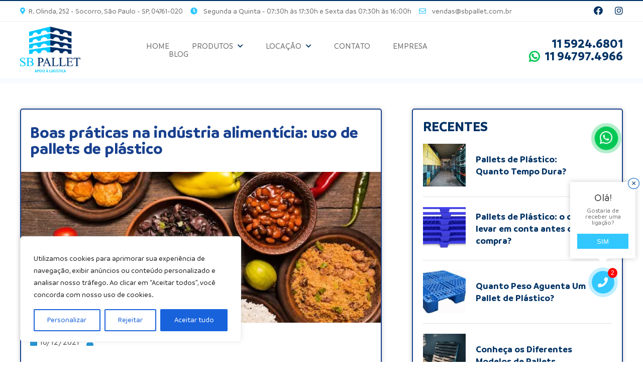

--- FILE ---
content_type: text/html; charset=UTF-8
request_url: https://www.sbpallet.com.br/boas-praticas-na-industria-alimenticia-uso-de-pallets-de-plastico/
body_size: 31195
content:
<!DOCTYPE html>
<html lang="pt-BR">
<head>
    <meta charset="UTF-8">
    
   <!---->
   

    <meta name="language" content="pt-br">
    <meta name="viewport" content="width=device-width, initial-scale=1.0, minimum-scale=1.0, user-scalable=no" />
    <meta name="apple-mobile-web-app-capable" content="yes" />
    <meta name="format-detection" content="telephone=no">
    <meta name="author" content="SB Pallet">

    <meta name='robots' content='index, follow, max-image-preview:large, max-snippet:-1, max-video-preview:-1' />
	<style>img:is([sizes="auto" i], [sizes^="auto," i]) { contain-intrinsic-size: 3000px 1500px }</style>
	<!-- Etiqueta do modo de consentimento do Google (gtag.js) dataLayer adicionada pelo Site Kit -->
<script type="text/javascript" id="google_gtagjs-js-consent-mode-data-layer">
/* <![CDATA[ */
window.dataLayer = window.dataLayer || [];function gtag(){dataLayer.push(arguments);}
gtag('consent', 'default', {"ad_personalization":"denied","ad_storage":"denied","ad_user_data":"denied","analytics_storage":"denied","functionality_storage":"denied","security_storage":"denied","personalization_storage":"denied","region":["AT","BE","BG","CH","CY","CZ","DE","DK","EE","ES","FI","FR","GB","GR","HR","HU","IE","IS","IT","LI","LT","LU","LV","MT","NL","NO","PL","PT","RO","SE","SI","SK"],"wait_for_update":500});
window._googlesitekitConsentCategoryMap = {"statistics":["analytics_storage"],"marketing":["ad_storage","ad_user_data","ad_personalization"],"functional":["functionality_storage","security_storage"],"preferences":["personalization_storage"]};
window._googlesitekitConsents = {"ad_personalization":"denied","ad_storage":"denied","ad_user_data":"denied","analytics_storage":"denied","functionality_storage":"denied","security_storage":"denied","personalization_storage":"denied","region":["AT","BE","BG","CH","CY","CZ","DE","DK","EE","ES","FI","FR","GB","GR","HR","HU","IE","IS","IT","LI","LT","LU","LV","MT","NL","NO","PL","PT","RO","SE","SI","SK"],"wait_for_update":500};
/* ]]> */
</script>
<!-- Fim da etiqueta do modo de consentimento do Google (gtag.js) dataLayer adicionada pelo Site Kit -->

	<!-- This site is optimized with the Yoast SEO plugin v26.6 - https://yoast.com/wordpress/plugins/seo/ -->
	<title>Boas práticas na indústria alimentícia: uso de pallets de plástico | SB Pallet</title>
	<link rel="canonical" href="https://www.sbpallet.com.br/boas-praticas-na-industria-alimenticia-uso-de-pallets-de-plastico/" />
	<meta property="og:locale" content="pt_BR" />
	<meta property="og:type" content="article" />
	<meta property="og:title" content="Boas práticas na indústria alimentícia: uso de pallets de plástico | SB Pallet" />
	<meta property="og:url" content="https://www.sbpallet.com.br/boas-praticas-na-industria-alimenticia-uso-de-pallets-de-plastico/" />
	<meta property="og:site_name" content="SB Pallet" />
	<meta property="article:publisher" content="https://www.facebook.com/SBPallets" />
	<meta property="article:published_time" content="2021-12-10T16:30:00+00:00" />
	<meta property="article:modified_time" content="2025-02-27T18:42:15+00:00" />
	<meta property="og:image" content="https://www.sbpallet.com.br/wp-content/uploads/2021/12/Boas-praticas-na-industria-alimenticia-uso-de-pallets-de-plastico.jpg" />
	<meta property="og:image:width" content="512" />
	<meta property="og:image:height" content="341" />
	<meta property="og:image:type" content="image/jpeg" />
	<meta name="twitter:card" content="summary_large_image" />
	<meta name="twitter:label1" content="Escrito por" />
	<meta name="twitter:data1" content="" />
	<meta name="twitter:label2" content="Est. tempo de leitura" />
	<meta name="twitter:data2" content="3 minutos" />
	<script type="application/ld+json" class="yoast-schema-graph">{"@context":"https://schema.org","@graph":[{"@type":"Article","@id":"https://www.sbpallet.com.br/boas-praticas-na-industria-alimenticia-uso-de-pallets-de-plastico/#article","isPartOf":{"@id":"https://www.sbpallet.com.br/boas-praticas-na-industria-alimenticia-uso-de-pallets-de-plastico/"},"author":{"name":"","@id":""},"headline":"Boas práticas na indústria alimentícia: uso de pallets de plástico","datePublished":"2021-12-10T16:30:00+00:00","dateModified":"2025-02-27T18:42:15+00:00","mainEntityOfPage":{"@id":"https://www.sbpallet.com.br/boas-praticas-na-industria-alimenticia-uso-de-pallets-de-plastico/"},"wordCount":584,"publisher":{"@id":"https://www.sbpallet.com.br/#organization"},"image":{"@id":"https://www.sbpallet.com.br/boas-praticas-na-industria-alimenticia-uso-de-pallets-de-plastico/#primaryimage"},"thumbnailUrl":"https://www.sbpallet.com.br/wp-content/uploads/2021/12/Boas-praticas-na-industria-alimenticia-uso-de-pallets-de-plastico.jpg","articleSection":["Pallets de Plástico"],"inLanguage":"pt-BR"},{"@type":"WebPage","@id":"https://www.sbpallet.com.br/boas-praticas-na-industria-alimenticia-uso-de-pallets-de-plastico/","url":"https://www.sbpallet.com.br/boas-praticas-na-industria-alimenticia-uso-de-pallets-de-plastico/","name":"Boas práticas na indústria alimentícia: uso de pallets de plástico | SB Pallet","isPartOf":{"@id":"https://www.sbpallet.com.br/#website"},"primaryImageOfPage":{"@id":"https://www.sbpallet.com.br/boas-praticas-na-industria-alimenticia-uso-de-pallets-de-plastico/#primaryimage"},"image":{"@id":"https://www.sbpallet.com.br/boas-praticas-na-industria-alimenticia-uso-de-pallets-de-plastico/#primaryimage"},"thumbnailUrl":"https://www.sbpallet.com.br/wp-content/uploads/2021/12/Boas-praticas-na-industria-alimenticia-uso-de-pallets-de-plastico.jpg","datePublished":"2021-12-10T16:30:00+00:00","dateModified":"2025-02-27T18:42:15+00:00","breadcrumb":{"@id":"https://www.sbpallet.com.br/boas-praticas-na-industria-alimenticia-uso-de-pallets-de-plastico/#breadcrumb"},"inLanguage":"pt-BR","potentialAction":[{"@type":"ReadAction","target":["https://www.sbpallet.com.br/boas-praticas-na-industria-alimenticia-uso-de-pallets-de-plastico/"]}]},{"@type":"ImageObject","inLanguage":"pt-BR","@id":"https://www.sbpallet.com.br/boas-praticas-na-industria-alimenticia-uso-de-pallets-de-plastico/#primaryimage","url":"https://www.sbpallet.com.br/wp-content/uploads/2021/12/Boas-praticas-na-industria-alimenticia-uso-de-pallets-de-plastico.jpg","contentUrl":"https://www.sbpallet.com.br/wp-content/uploads/2021/12/Boas-praticas-na-industria-alimenticia-uso-de-pallets-de-plastico.jpg","width":512,"height":341,"caption":"Boas práticas na indústria alimentícia uso de pallets de plástico"},{"@type":"BreadcrumbList","@id":"https://www.sbpallet.com.br/boas-praticas-na-industria-alimenticia-uso-de-pallets-de-plastico/#breadcrumb","itemListElement":[{"@type":"ListItem","position":1,"name":"Home","item":"https://www.sbpallet.com.br/"},{"@type":"ListItem","position":2,"name":"Boas práticas na indústria alimentícia: uso de pallets de plástico"}]},{"@type":"WebSite","@id":"https://www.sbpallet.com.br/#website","url":"https://www.sbpallet.com.br/","name":"SB Pallets","description":"","publisher":{"@id":"https://www.sbpallet.com.br/#organization"},"alternateName":"SB Pallet","potentialAction":[{"@type":"SearchAction","target":{"@type":"EntryPoint","urlTemplate":"https://www.sbpallet.com.br/?s={search_term_string}"},"query-input":{"@type":"PropertyValueSpecification","valueRequired":true,"valueName":"search_term_string"}}],"inLanguage":"pt-BR"},{"@type":"Organization","@id":"https://www.sbpallet.com.br/#organization","name":"SB Pallet","alternateName":"SB Pallets","url":"https://www.sbpallet.com.br/","logo":{"@type":"ImageObject","inLanguage":"pt-BR","@id":"https://www.sbpallet.com.br/#/schema/logo/image/","url":"https://www.sbpallet.com.br/wp-content/uploads/2024/05/logo-sbpalletss.png","contentUrl":"https://www.sbpallet.com.br/wp-content/uploads/2024/05/logo-sbpalletss.png","width":342,"height":236,"caption":"SB Pallet"},"image":{"@id":"https://www.sbpallet.com.br/#/schema/logo/image/"},"sameAs":["https://www.facebook.com/SBPallets","https://www.instagram.com/sbpallet/"]},{"@type":"Person","@id":""}]}</script>
	<!-- / Yoast SEO plugin. -->


<link rel='dns-prefetch' href='//cdn.jsdelivr.net' />
<link rel='dns-prefetch' href='//www.googletagmanager.com' />
<link rel="alternate" type="application/rss+xml" title="Feed de comentários para SB Pallet &raquo; Boas práticas na indústria alimentícia: uso de pallets de plástico" href="https://www.sbpallet.com.br/boas-praticas-na-industria-alimenticia-uso-de-pallets-de-plastico/feed/" />
<style id='classic-theme-styles-inline-css' type='text/css'>
/*! This file is auto-generated */
.wp-block-button__link{color:#fff;background-color:#32373c;border-radius:9999px;box-shadow:none;text-decoration:none;padding:calc(.667em + 2px) calc(1.333em + 2px);font-size:1.125em}.wp-block-file__button{background:#32373c;color:#fff;text-decoration:none}
</style>
<style id='global-styles-inline-css' type='text/css'>
:root{--wp--preset--aspect-ratio--square: 1;--wp--preset--aspect-ratio--4-3: 4/3;--wp--preset--aspect-ratio--3-4: 3/4;--wp--preset--aspect-ratio--3-2: 3/2;--wp--preset--aspect-ratio--2-3: 2/3;--wp--preset--aspect-ratio--16-9: 16/9;--wp--preset--aspect-ratio--9-16: 9/16;--wp--preset--color--black: #000000;--wp--preset--color--cyan-bluish-gray: #abb8c3;--wp--preset--color--white: #ffffff;--wp--preset--color--pale-pink: #f78da7;--wp--preset--color--vivid-red: #cf2e2e;--wp--preset--color--luminous-vivid-orange: #ff6900;--wp--preset--color--luminous-vivid-amber: #fcb900;--wp--preset--color--light-green-cyan: #7bdcb5;--wp--preset--color--vivid-green-cyan: #00d084;--wp--preset--color--pale-cyan-blue: #8ed1fc;--wp--preset--color--vivid-cyan-blue: #0693e3;--wp--preset--color--vivid-purple: #9b51e0;--wp--preset--gradient--vivid-cyan-blue-to-vivid-purple: linear-gradient(135deg,rgba(6,147,227,1) 0%,rgb(155,81,224) 100%);--wp--preset--gradient--light-green-cyan-to-vivid-green-cyan: linear-gradient(135deg,rgb(122,220,180) 0%,rgb(0,208,130) 100%);--wp--preset--gradient--luminous-vivid-amber-to-luminous-vivid-orange: linear-gradient(135deg,rgba(252,185,0,1) 0%,rgba(255,105,0,1) 100%);--wp--preset--gradient--luminous-vivid-orange-to-vivid-red: linear-gradient(135deg,rgba(255,105,0,1) 0%,rgb(207,46,46) 100%);--wp--preset--gradient--very-light-gray-to-cyan-bluish-gray: linear-gradient(135deg,rgb(238,238,238) 0%,rgb(169,184,195) 100%);--wp--preset--gradient--cool-to-warm-spectrum: linear-gradient(135deg,rgb(74,234,220) 0%,rgb(151,120,209) 20%,rgb(207,42,186) 40%,rgb(238,44,130) 60%,rgb(251,105,98) 80%,rgb(254,248,76) 100%);--wp--preset--gradient--blush-light-purple: linear-gradient(135deg,rgb(255,206,236) 0%,rgb(152,150,240) 100%);--wp--preset--gradient--blush-bordeaux: linear-gradient(135deg,rgb(254,205,165) 0%,rgb(254,45,45) 50%,rgb(107,0,62) 100%);--wp--preset--gradient--luminous-dusk: linear-gradient(135deg,rgb(255,203,112) 0%,rgb(199,81,192) 50%,rgb(65,88,208) 100%);--wp--preset--gradient--pale-ocean: linear-gradient(135deg,rgb(255,245,203) 0%,rgb(182,227,212) 50%,rgb(51,167,181) 100%);--wp--preset--gradient--electric-grass: linear-gradient(135deg,rgb(202,248,128) 0%,rgb(113,206,126) 100%);--wp--preset--gradient--midnight: linear-gradient(135deg,rgb(2,3,129) 0%,rgb(40,116,252) 100%);--wp--preset--font-size--small: 13px;--wp--preset--font-size--medium: 20px;--wp--preset--font-size--large: 36px;--wp--preset--font-size--x-large: 42px;--wp--preset--spacing--20: 0.44rem;--wp--preset--spacing--30: 0.67rem;--wp--preset--spacing--40: 1rem;--wp--preset--spacing--50: 1.5rem;--wp--preset--spacing--60: 2.25rem;--wp--preset--spacing--70: 3.38rem;--wp--preset--spacing--80: 5.06rem;--wp--preset--shadow--natural: 6px 6px 9px rgba(0, 0, 0, 0.2);--wp--preset--shadow--deep: 12px 12px 50px rgba(0, 0, 0, 0.4);--wp--preset--shadow--sharp: 6px 6px 0px rgba(0, 0, 0, 0.2);--wp--preset--shadow--outlined: 6px 6px 0px -3px rgba(255, 255, 255, 1), 6px 6px rgba(0, 0, 0, 1);--wp--preset--shadow--crisp: 6px 6px 0px rgba(0, 0, 0, 1);}:where(.is-layout-flex){gap: 0.5em;}:where(.is-layout-grid){gap: 0.5em;}body .is-layout-flex{display: flex;}.is-layout-flex{flex-wrap: wrap;align-items: center;}.is-layout-flex > :is(*, div){margin: 0;}body .is-layout-grid{display: grid;}.is-layout-grid > :is(*, div){margin: 0;}:where(.wp-block-columns.is-layout-flex){gap: 2em;}:where(.wp-block-columns.is-layout-grid){gap: 2em;}:where(.wp-block-post-template.is-layout-flex){gap: 1.25em;}:where(.wp-block-post-template.is-layout-grid){gap: 1.25em;}.has-black-color{color: var(--wp--preset--color--black) !important;}.has-cyan-bluish-gray-color{color: var(--wp--preset--color--cyan-bluish-gray) !important;}.has-white-color{color: var(--wp--preset--color--white) !important;}.has-pale-pink-color{color: var(--wp--preset--color--pale-pink) !important;}.has-vivid-red-color{color: var(--wp--preset--color--vivid-red) !important;}.has-luminous-vivid-orange-color{color: var(--wp--preset--color--luminous-vivid-orange) !important;}.has-luminous-vivid-amber-color{color: var(--wp--preset--color--luminous-vivid-amber) !important;}.has-light-green-cyan-color{color: var(--wp--preset--color--light-green-cyan) !important;}.has-vivid-green-cyan-color{color: var(--wp--preset--color--vivid-green-cyan) !important;}.has-pale-cyan-blue-color{color: var(--wp--preset--color--pale-cyan-blue) !important;}.has-vivid-cyan-blue-color{color: var(--wp--preset--color--vivid-cyan-blue) !important;}.has-vivid-purple-color{color: var(--wp--preset--color--vivid-purple) !important;}.has-black-background-color{background-color: var(--wp--preset--color--black) !important;}.has-cyan-bluish-gray-background-color{background-color: var(--wp--preset--color--cyan-bluish-gray) !important;}.has-white-background-color{background-color: var(--wp--preset--color--white) !important;}.has-pale-pink-background-color{background-color: var(--wp--preset--color--pale-pink) !important;}.has-vivid-red-background-color{background-color: var(--wp--preset--color--vivid-red) !important;}.has-luminous-vivid-orange-background-color{background-color: var(--wp--preset--color--luminous-vivid-orange) !important;}.has-luminous-vivid-amber-background-color{background-color: var(--wp--preset--color--luminous-vivid-amber) !important;}.has-light-green-cyan-background-color{background-color: var(--wp--preset--color--light-green-cyan) !important;}.has-vivid-green-cyan-background-color{background-color: var(--wp--preset--color--vivid-green-cyan) !important;}.has-pale-cyan-blue-background-color{background-color: var(--wp--preset--color--pale-cyan-blue) !important;}.has-vivid-cyan-blue-background-color{background-color: var(--wp--preset--color--vivid-cyan-blue) !important;}.has-vivid-purple-background-color{background-color: var(--wp--preset--color--vivid-purple) !important;}.has-black-border-color{border-color: var(--wp--preset--color--black) !important;}.has-cyan-bluish-gray-border-color{border-color: var(--wp--preset--color--cyan-bluish-gray) !important;}.has-white-border-color{border-color: var(--wp--preset--color--white) !important;}.has-pale-pink-border-color{border-color: var(--wp--preset--color--pale-pink) !important;}.has-vivid-red-border-color{border-color: var(--wp--preset--color--vivid-red) !important;}.has-luminous-vivid-orange-border-color{border-color: var(--wp--preset--color--luminous-vivid-orange) !important;}.has-luminous-vivid-amber-border-color{border-color: var(--wp--preset--color--luminous-vivid-amber) !important;}.has-light-green-cyan-border-color{border-color: var(--wp--preset--color--light-green-cyan) !important;}.has-vivid-green-cyan-border-color{border-color: var(--wp--preset--color--vivid-green-cyan) !important;}.has-pale-cyan-blue-border-color{border-color: var(--wp--preset--color--pale-cyan-blue) !important;}.has-vivid-cyan-blue-border-color{border-color: var(--wp--preset--color--vivid-cyan-blue) !important;}.has-vivid-purple-border-color{border-color: var(--wp--preset--color--vivid-purple) !important;}.has-vivid-cyan-blue-to-vivid-purple-gradient-background{background: var(--wp--preset--gradient--vivid-cyan-blue-to-vivid-purple) !important;}.has-light-green-cyan-to-vivid-green-cyan-gradient-background{background: var(--wp--preset--gradient--light-green-cyan-to-vivid-green-cyan) !important;}.has-luminous-vivid-amber-to-luminous-vivid-orange-gradient-background{background: var(--wp--preset--gradient--luminous-vivid-amber-to-luminous-vivid-orange) !important;}.has-luminous-vivid-orange-to-vivid-red-gradient-background{background: var(--wp--preset--gradient--luminous-vivid-orange-to-vivid-red) !important;}.has-very-light-gray-to-cyan-bluish-gray-gradient-background{background: var(--wp--preset--gradient--very-light-gray-to-cyan-bluish-gray) !important;}.has-cool-to-warm-spectrum-gradient-background{background: var(--wp--preset--gradient--cool-to-warm-spectrum) !important;}.has-blush-light-purple-gradient-background{background: var(--wp--preset--gradient--blush-light-purple) !important;}.has-blush-bordeaux-gradient-background{background: var(--wp--preset--gradient--blush-bordeaux) !important;}.has-luminous-dusk-gradient-background{background: var(--wp--preset--gradient--luminous-dusk) !important;}.has-pale-ocean-gradient-background{background: var(--wp--preset--gradient--pale-ocean) !important;}.has-electric-grass-gradient-background{background: var(--wp--preset--gradient--electric-grass) !important;}.has-midnight-gradient-background{background: var(--wp--preset--gradient--midnight) !important;}.has-small-font-size{font-size: var(--wp--preset--font-size--small) !important;}.has-medium-font-size{font-size: var(--wp--preset--font-size--medium) !important;}.has-large-font-size{font-size: var(--wp--preset--font-size--large) !important;}.has-x-large-font-size{font-size: var(--wp--preset--font-size--x-large) !important;}
:where(.wp-block-post-template.is-layout-flex){gap: 1.25em;}:where(.wp-block-post-template.is-layout-grid){gap: 1.25em;}
:where(.wp-block-columns.is-layout-flex){gap: 2em;}:where(.wp-block-columns.is-layout-grid){gap: 2em;}
:root :where(.wp-block-pullquote){font-size: 1.5em;line-height: 1.6;}
</style>
<link rel='stylesheet' id='formcraft-common-css' href='https://www.sbpallet.com.br/wp-content/plugins/formcraft3/dist/formcraft-common.css?ver=3.9.12' type='text/css' media='all' />
<link rel='stylesheet' id='formcraft-form-css' href='https://www.sbpallet.com.br/wp-content/plugins/formcraft3/dist/form.css?ver=3.9.12' type='text/css' media='all' />
<link rel='stylesheet' id='ez-toc-css' href='https://www.sbpallet.com.br/wp-content/plugins/easy-table-of-contents/assets/css/screen.min.css?ver=2.0.80' type='text/css' media='all' />
<style id='ez-toc-inline-css' type='text/css'>
div#ez-toc-container .ez-toc-title {font-size: 120%;}div#ez-toc-container .ez-toc-title {font-weight: 500;}div#ez-toc-container ul li , div#ez-toc-container ul li a {font-size: 95%;}div#ez-toc-container ul li , div#ez-toc-container ul li a {font-weight: 500;}div#ez-toc-container nav ul ul li {font-size: 90%;}div#ez-toc-container {width: 100%;}.ez-toc-box-title {font-weight: bold; margin-bottom: 10px; text-align: center; text-transform: uppercase; letter-spacing: 1px; color: #666; padding-bottom: 5px;position:absolute;top:-4%;left:5%;background-color: inherit;transition: top 0.3s ease;}.ez-toc-box-title.toc-closed {top:-25%;}
.ez-toc-container-direction {direction: ltr;}.ez-toc-counter ul{counter-reset: item ;}.ez-toc-counter nav ul li a::before {content: counters(item, '.', decimal) '. ';display: inline-block;counter-increment: item;flex-grow: 0;flex-shrink: 0;margin-right: .2em; float: left; }.ez-toc-widget-direction {direction: ltr;}.ez-toc-widget-container ul{counter-reset: item ;}.ez-toc-widget-container nav ul li a::before {content: counters(item, '.', decimal) '. ';display: inline-block;counter-increment: item;flex-grow: 0;flex-shrink: 0;margin-right: .2em; float: left; }
</style>
<link rel='stylesheet' id='wp-pagenavi-css' href='https://www.sbpallet.com.br/wp-content/plugins/wp-pagenavi/pagenavi-css.css?ver=2.70' type='text/css' media='all' />
<script type="text/javascript" id="cookie-law-info-js-extra">
/* <![CDATA[ */
var _ckyConfig = {"_ipData":[],"_assetsURL":"https:\/\/www.sbpallet.com.br\/wp-content\/plugins\/cookie-law-info\/lite\/frontend\/images\/","_publicURL":"https:\/\/www.sbpallet.com.br","_expiry":"365","_categories":[{"name":"Necess\u00e1rio","slug":"necessary","isNecessary":true,"ccpaDoNotSell":true,"cookies":[],"active":true,"defaultConsent":{"gdpr":true,"ccpa":true}},{"name":"Funcional","slug":"functional","isNecessary":false,"ccpaDoNotSell":true,"cookies":[],"active":true,"defaultConsent":{"gdpr":false,"ccpa":false}},{"name":"Anal\u00edticos","slug":"analytics","isNecessary":false,"ccpaDoNotSell":true,"cookies":[],"active":true,"defaultConsent":{"gdpr":false,"ccpa":false}},{"name":"Desempenho","slug":"performance","isNecessary":false,"ccpaDoNotSell":true,"cookies":[],"active":true,"defaultConsent":{"gdpr":false,"ccpa":false}},{"name":"An\u00fancio","slug":"advertisement","isNecessary":false,"ccpaDoNotSell":true,"cookies":[],"active":true,"defaultConsent":{"gdpr":false,"ccpa":false}}],"_activeLaw":"gdpr","_rootDomain":"","_block":"1","_showBanner":"1","_bannerConfig":{"settings":{"type":"box","preferenceCenterType":"popup","position":"bottom-left","applicableLaw":"gdpr"},"behaviours":{"reloadBannerOnAccept":false,"loadAnalyticsByDefault":false,"animations":{"onLoad":"animate","onHide":"sticky"}},"config":{"revisitConsent":{"status":true,"tag":"revisit-consent","position":"bottom-left","meta":{"url":"#"},"styles":{"background-color":"#0056A7"},"elements":{"title":{"type":"text","tag":"revisit-consent-title","status":true,"styles":{"color":"#0056a7"}}}},"preferenceCenter":{"toggle":{"status":true,"tag":"detail-category-toggle","type":"toggle","states":{"active":{"styles":{"background-color":"#1863DC"}},"inactive":{"styles":{"background-color":"#D0D5D2"}}}}},"categoryPreview":{"status":false,"toggle":{"status":true,"tag":"detail-category-preview-toggle","type":"toggle","states":{"active":{"styles":{"background-color":"#1863DC"}},"inactive":{"styles":{"background-color":"#D0D5D2"}}}}},"videoPlaceholder":{"status":true,"styles":{"background-color":"#000000","border-color":"#000000","color":"#ffffff"}},"readMore":{"status":false,"tag":"readmore-button","type":"link","meta":{"noFollow":true,"newTab":true},"styles":{"color":"#1863DC","background-color":"transparent","border-color":"transparent"}},"showMore":{"status":true,"tag":"show-desc-button","type":"button","styles":{"color":"#1863DC"}},"showLess":{"status":true,"tag":"hide-desc-button","type":"button","styles":{"color":"#1863DC"}},"alwaysActive":{"status":true,"tag":"always-active","styles":{"color":"#008000"}},"manualLinks":{"status":true,"tag":"manual-links","type":"link","styles":{"color":"#1863DC"}},"auditTable":{"status":true},"optOption":{"status":true,"toggle":{"status":true,"tag":"optout-option-toggle","type":"toggle","states":{"active":{"styles":{"background-color":"#1863dc"}},"inactive":{"styles":{"background-color":"#FFFFFF"}}}}}}},"_version":"3.3.9.1","_logConsent":"1","_tags":[{"tag":"accept-button","styles":{"color":"#FFFFFF","background-color":"#1863DC","border-color":"#1863DC"}},{"tag":"reject-button","styles":{"color":"#1863DC","background-color":"transparent","border-color":"#1863DC"}},{"tag":"settings-button","styles":{"color":"#1863DC","background-color":"transparent","border-color":"#1863DC"}},{"tag":"readmore-button","styles":{"color":"#1863DC","background-color":"transparent","border-color":"transparent"}},{"tag":"donotsell-button","styles":{"color":"#1863DC","background-color":"transparent","border-color":"transparent"}},{"tag":"show-desc-button","styles":{"color":"#1863DC"}},{"tag":"hide-desc-button","styles":{"color":"#1863DC"}},{"tag":"cky-always-active","styles":[]},{"tag":"cky-link","styles":[]},{"tag":"accept-button","styles":{"color":"#FFFFFF","background-color":"#1863DC","border-color":"#1863DC"}},{"tag":"revisit-consent","styles":{"background-color":"#0056A7"}}],"_shortCodes":[{"key":"cky_readmore","content":"<a href=\"#\" class=\"cky-policy\" aria-label=\"Pol\u00edtica de Cookies\" target=\"_blank\" rel=\"noopener\" data-cky-tag=\"readmore-button\">Pol\u00edtica de Cookies<\/a>","tag":"readmore-button","status":false,"attributes":{"rel":"nofollow","target":"_blank"}},{"key":"cky_show_desc","content":"<button class=\"cky-show-desc-btn\" data-cky-tag=\"show-desc-button\" aria-label=\"Mostrar mais\">Mostrar mais<\/button>","tag":"show-desc-button","status":true,"attributes":[]},{"key":"cky_hide_desc","content":"<button class=\"cky-show-desc-btn\" data-cky-tag=\"hide-desc-button\" aria-label=\"Mostrar menos\">Mostrar menos<\/button>","tag":"hide-desc-button","status":true,"attributes":[]},{"key":"cky_optout_show_desc","content":"[cky_optout_show_desc]","tag":"optout-show-desc-button","status":true,"attributes":[]},{"key":"cky_optout_hide_desc","content":"[cky_optout_hide_desc]","tag":"optout-hide-desc-button","status":true,"attributes":[]},{"key":"cky_category_toggle_label","content":"[cky_{{status}}_category_label] [cky_preference_{{category_slug}}_title]","tag":"","status":true,"attributes":[]},{"key":"cky_enable_category_label","content":"Habilitar","tag":"","status":true,"attributes":[]},{"key":"cky_disable_category_label","content":"Desabilitar","tag":"","status":true,"attributes":[]},{"key":"cky_video_placeholder","content":"<div class=\"video-placeholder-normal\" data-cky-tag=\"video-placeholder\" id=\"[UNIQUEID]\"><p class=\"video-placeholder-text-normal\" data-cky-tag=\"placeholder-title\">Por favor, aceite o consentimento do cookie<\/p><\/div>","tag":"","status":true,"attributes":[]},{"key":"cky_enable_optout_label","content":"Habilitar","tag":"","status":true,"attributes":[]},{"key":"cky_disable_optout_label","content":"Desabilitar","tag":"","status":true,"attributes":[]},{"key":"cky_optout_toggle_label","content":"[cky_{{status}}_optout_label] [cky_optout_option_title]","tag":"","status":true,"attributes":[]},{"key":"cky_optout_option_title","content":"N\u00e3o venda ou compartilhe minhas informa\u00e7\u00f5es pessoais","tag":"","status":true,"attributes":[]},{"key":"cky_optout_close_label","content":"Fechar","tag":"","status":true,"attributes":[]},{"key":"cky_preference_close_label","content":"Fechar","tag":"","status":true,"attributes":[]}],"_rtl":"","_language":"pt-br","_providersToBlock":[]};
var _ckyStyles = {"css":".cky-overlay{background: #000000; opacity: 0.4; position: fixed; top: 0; left: 0; width: 100%; height: 100%; z-index: 99999999;}.cky-hide{display: none;}.cky-btn-revisit-wrapper{display: flex; align-items: center; justify-content: center; background: #0056a7; width: 45px; height: 45px; border-radius: 50%; position: fixed; z-index: 999999; cursor: pointer;}.cky-revisit-bottom-left{bottom: 15px; left: 15px;}.cky-revisit-bottom-right{bottom: 15px; right: 15px;}.cky-btn-revisit-wrapper .cky-btn-revisit{display: flex; align-items: center; justify-content: center; background: none; border: none; cursor: pointer; position: relative; margin: 0; padding: 0;}.cky-btn-revisit-wrapper .cky-btn-revisit img{max-width: fit-content; margin: 0; height: 30px; width: 30px;}.cky-revisit-bottom-left:hover::before{content: attr(data-tooltip); position: absolute; background: #4e4b66; color: #ffffff; left: calc(100% + 7px); font-size: 12px; line-height: 16px; width: max-content; padding: 4px 8px; border-radius: 4px;}.cky-revisit-bottom-left:hover::after{position: absolute; content: \"\"; border: 5px solid transparent; left: calc(100% + 2px); border-left-width: 0; border-right-color: #4e4b66;}.cky-revisit-bottom-right:hover::before{content: attr(data-tooltip); position: absolute; background: #4e4b66; color: #ffffff; right: calc(100% + 7px); font-size: 12px; line-height: 16px; width: max-content; padding: 4px 8px; border-radius: 4px;}.cky-revisit-bottom-right:hover::after{position: absolute; content: \"\"; border: 5px solid transparent; right: calc(100% + 2px); border-right-width: 0; border-left-color: #4e4b66;}.cky-revisit-hide{display: none;}.cky-consent-container{position: fixed; width: 440px; box-sizing: border-box; z-index: 9999999; border-radius: 6px;}.cky-consent-container .cky-consent-bar{background: #ffffff; border: 1px solid; padding: 20px 26px; box-shadow: 0 -1px 10px 0 #acabab4d; border-radius: 6px;}.cky-box-bottom-left{bottom: 40px; left: 40px;}.cky-box-bottom-right{bottom: 40px; right: 40px;}.cky-box-top-left{top: 40px; left: 40px;}.cky-box-top-right{top: 40px; right: 40px;}.cky-custom-brand-logo-wrapper .cky-custom-brand-logo{width: 100px; height: auto; margin: 0 0 12px 0;}.cky-notice .cky-title{color: #212121; font-weight: 700; font-size: 18px; line-height: 24px; margin: 0 0 12px 0;}.cky-notice-des *,.cky-preference-content-wrapper *,.cky-accordion-header-des *,.cky-gpc-wrapper .cky-gpc-desc *{font-size: 14px;}.cky-notice-des{color: #212121; font-size: 14px; line-height: 24px; font-weight: 400;}.cky-notice-des img{height: 25px; width: 25px;}.cky-consent-bar .cky-notice-des p,.cky-gpc-wrapper .cky-gpc-desc p,.cky-preference-body-wrapper .cky-preference-content-wrapper p,.cky-accordion-header-wrapper .cky-accordion-header-des p,.cky-cookie-des-table li div:last-child p{color: inherit; margin-top: 0; overflow-wrap: break-word;}.cky-notice-des P:last-child,.cky-preference-content-wrapper p:last-child,.cky-cookie-des-table li div:last-child p:last-child,.cky-gpc-wrapper .cky-gpc-desc p:last-child{margin-bottom: 0;}.cky-notice-des a.cky-policy,.cky-notice-des button.cky-policy{font-size: 14px; color: #1863dc; white-space: nowrap; cursor: pointer; background: transparent; border: 1px solid; text-decoration: underline;}.cky-notice-des button.cky-policy{padding: 0;}.cky-notice-des a.cky-policy:focus-visible,.cky-notice-des button.cky-policy:focus-visible,.cky-preference-content-wrapper .cky-show-desc-btn:focus-visible,.cky-accordion-header .cky-accordion-btn:focus-visible,.cky-preference-header .cky-btn-close:focus-visible,.cky-switch input[type=\"checkbox\"]:focus-visible,.cky-footer-wrapper a:focus-visible,.cky-btn:focus-visible{outline: 2px solid #1863dc; outline-offset: 2px;}.cky-btn:focus:not(:focus-visible),.cky-accordion-header .cky-accordion-btn:focus:not(:focus-visible),.cky-preference-content-wrapper .cky-show-desc-btn:focus:not(:focus-visible),.cky-btn-revisit-wrapper .cky-btn-revisit:focus:not(:focus-visible),.cky-preference-header .cky-btn-close:focus:not(:focus-visible),.cky-consent-bar .cky-banner-btn-close:focus:not(:focus-visible){outline: 0;}button.cky-show-desc-btn:not(:hover):not(:active){color: #1863dc; background: transparent;}button.cky-accordion-btn:not(:hover):not(:active),button.cky-banner-btn-close:not(:hover):not(:active),button.cky-btn-revisit:not(:hover):not(:active),button.cky-btn-close:not(:hover):not(:active){background: transparent;}.cky-consent-bar button:hover,.cky-modal.cky-modal-open button:hover,.cky-consent-bar button:focus,.cky-modal.cky-modal-open button:focus{text-decoration: none;}.cky-notice-btn-wrapper{display: flex; justify-content: flex-start; align-items: center; flex-wrap: wrap; margin-top: 16px;}.cky-notice-btn-wrapper .cky-btn{text-shadow: none; box-shadow: none;}.cky-btn{flex: auto; max-width: 100%; font-size: 14px; font-family: inherit; line-height: 24px; padding: 8px; font-weight: 500; margin: 0 8px 0 0; border-radius: 2px; cursor: pointer; text-align: center; text-transform: none; min-height: 0;}.cky-btn:hover{opacity: 0.8;}.cky-btn-customize{color: #1863dc; background: transparent; border: 2px solid #1863dc;}.cky-btn-reject{color: #1863dc; background: transparent; border: 2px solid #1863dc;}.cky-btn-accept{background: #1863dc; color: #ffffff; border: 2px solid #1863dc;}.cky-btn:last-child{margin-right: 0;}@media (max-width: 576px){.cky-box-bottom-left{bottom: 0; left: 0;}.cky-box-bottom-right{bottom: 0; right: 0;}.cky-box-top-left{top: 0; left: 0;}.cky-box-top-right{top: 0; right: 0;}}@media (max-width: 440px){.cky-box-bottom-left, .cky-box-bottom-right, .cky-box-top-left, .cky-box-top-right{width: 100%; max-width: 100%;}.cky-consent-container .cky-consent-bar{padding: 20px 0;}.cky-custom-brand-logo-wrapper, .cky-notice .cky-title, .cky-notice-des, .cky-notice-btn-wrapper{padding: 0 24px;}.cky-notice-des{max-height: 40vh; overflow-y: scroll;}.cky-notice-btn-wrapper{flex-direction: column; margin-top: 0;}.cky-btn{width: 100%; margin: 10px 0 0 0;}.cky-notice-btn-wrapper .cky-btn-customize{order: 2;}.cky-notice-btn-wrapper .cky-btn-reject{order: 3;}.cky-notice-btn-wrapper .cky-btn-accept{order: 1; margin-top: 16px;}}@media (max-width: 352px){.cky-notice .cky-title{font-size: 16px;}.cky-notice-des *{font-size: 12px;}.cky-notice-des, .cky-btn{font-size: 12px;}}.cky-modal.cky-modal-open{display: flex; visibility: visible; -webkit-transform: translate(-50%, -50%); -moz-transform: translate(-50%, -50%); -ms-transform: translate(-50%, -50%); -o-transform: translate(-50%, -50%); transform: translate(-50%, -50%); top: 50%; left: 50%; transition: all 1s ease;}.cky-modal{box-shadow: 0 32px 68px rgba(0, 0, 0, 0.3); margin: 0 auto; position: fixed; max-width: 100%; background: #ffffff; top: 50%; box-sizing: border-box; border-radius: 6px; z-index: 999999999; color: #212121; -webkit-transform: translate(-50%, 100%); -moz-transform: translate(-50%, 100%); -ms-transform: translate(-50%, 100%); -o-transform: translate(-50%, 100%); transform: translate(-50%, 100%); visibility: hidden; transition: all 0s ease;}.cky-preference-center{max-height: 79vh; overflow: hidden; width: 845px; overflow: hidden; flex: 1 1 0; display: flex; flex-direction: column; border-radius: 6px;}.cky-preference-header{display: flex; align-items: center; justify-content: space-between; padding: 22px 24px; border-bottom: 1px solid;}.cky-preference-header .cky-preference-title{font-size: 18px; font-weight: 700; line-height: 24px;}.cky-preference-header .cky-btn-close{margin: 0; cursor: pointer; vertical-align: middle; padding: 0; background: none; border: none; width: auto; height: auto; min-height: 0; line-height: 0; text-shadow: none; box-shadow: none;}.cky-preference-header .cky-btn-close img{margin: 0; height: 10px; width: 10px;}.cky-preference-body-wrapper{padding: 0 24px; flex: 1; overflow: auto; box-sizing: border-box;}.cky-preference-content-wrapper,.cky-gpc-wrapper .cky-gpc-desc{font-size: 14px; line-height: 24px; font-weight: 400; padding: 12px 0;}.cky-preference-content-wrapper{border-bottom: 1px solid;}.cky-preference-content-wrapper img{height: 25px; width: 25px;}.cky-preference-content-wrapper .cky-show-desc-btn{font-size: 14px; font-family: inherit; color: #1863dc; text-decoration: none; line-height: 24px; padding: 0; margin: 0; white-space: nowrap; cursor: pointer; background: transparent; border-color: transparent; text-transform: none; min-height: 0; text-shadow: none; box-shadow: none;}.cky-accordion-wrapper{margin-bottom: 10px;}.cky-accordion{border-bottom: 1px solid;}.cky-accordion:last-child{border-bottom: none;}.cky-accordion .cky-accordion-item{display: flex; margin-top: 10px;}.cky-accordion .cky-accordion-body{display: none;}.cky-accordion.cky-accordion-active .cky-accordion-body{display: block; padding: 0 22px; margin-bottom: 16px;}.cky-accordion-header-wrapper{cursor: pointer; width: 100%;}.cky-accordion-item .cky-accordion-header{display: flex; justify-content: space-between; align-items: center;}.cky-accordion-header .cky-accordion-btn{font-size: 16px; font-family: inherit; color: #212121; line-height: 24px; background: none; border: none; font-weight: 700; padding: 0; margin: 0; cursor: pointer; text-transform: none; min-height: 0; text-shadow: none; box-shadow: none;}.cky-accordion-header .cky-always-active{color: #008000; font-weight: 600; line-height: 24px; font-size: 14px;}.cky-accordion-header-des{font-size: 14px; line-height: 24px; margin: 10px 0 16px 0;}.cky-accordion-chevron{margin-right: 22px; position: relative; cursor: pointer;}.cky-accordion-chevron-hide{display: none;}.cky-accordion .cky-accordion-chevron i::before{content: \"\"; position: absolute; border-right: 1.4px solid; border-bottom: 1.4px solid; border-color: inherit; height: 6px; width: 6px; -webkit-transform: rotate(-45deg); -moz-transform: rotate(-45deg); -ms-transform: rotate(-45deg); -o-transform: rotate(-45deg); transform: rotate(-45deg); transition: all 0.2s ease-in-out; top: 8px;}.cky-accordion.cky-accordion-active .cky-accordion-chevron i::before{-webkit-transform: rotate(45deg); -moz-transform: rotate(45deg); -ms-transform: rotate(45deg); -o-transform: rotate(45deg); transform: rotate(45deg);}.cky-audit-table{background: #f4f4f4; border-radius: 6px;}.cky-audit-table .cky-empty-cookies-text{color: inherit; font-size: 12px; line-height: 24px; margin: 0; padding: 10px;}.cky-audit-table .cky-cookie-des-table{font-size: 12px; line-height: 24px; font-weight: normal; padding: 15px 10px; border-bottom: 1px solid; border-bottom-color: inherit; margin: 0;}.cky-audit-table .cky-cookie-des-table:last-child{border-bottom: none;}.cky-audit-table .cky-cookie-des-table li{list-style-type: none; display: flex; padding: 3px 0;}.cky-audit-table .cky-cookie-des-table li:first-child{padding-top: 0;}.cky-cookie-des-table li div:first-child{width: 100px; font-weight: 600; word-break: break-word; word-wrap: break-word;}.cky-cookie-des-table li div:last-child{flex: 1; word-break: break-word; word-wrap: break-word; margin-left: 8px;}.cky-footer-shadow{display: block; width: 100%; height: 40px; background: linear-gradient(180deg, rgba(255, 255, 255, 0) 0%, #ffffff 100%); position: absolute; bottom: calc(100% - 1px);}.cky-footer-wrapper{position: relative;}.cky-prefrence-btn-wrapper{display: flex; flex-wrap: wrap; align-items: center; justify-content: center; padding: 22px 24px; border-top: 1px solid;}.cky-prefrence-btn-wrapper .cky-btn{flex: auto; max-width: 100%; text-shadow: none; box-shadow: none;}.cky-btn-preferences{color: #1863dc; background: transparent; border: 2px solid #1863dc;}.cky-preference-header,.cky-preference-body-wrapper,.cky-preference-content-wrapper,.cky-accordion-wrapper,.cky-accordion,.cky-accordion-wrapper,.cky-footer-wrapper,.cky-prefrence-btn-wrapper{border-color: inherit;}@media (max-width: 845px){.cky-modal{max-width: calc(100% - 16px);}}@media (max-width: 576px){.cky-modal{max-width: 100%;}.cky-preference-center{max-height: 100vh;}.cky-prefrence-btn-wrapper{flex-direction: column;}.cky-accordion.cky-accordion-active .cky-accordion-body{padding-right: 0;}.cky-prefrence-btn-wrapper .cky-btn{width: 100%; margin: 10px 0 0 0;}.cky-prefrence-btn-wrapper .cky-btn-reject{order: 3;}.cky-prefrence-btn-wrapper .cky-btn-accept{order: 1; margin-top: 0;}.cky-prefrence-btn-wrapper .cky-btn-preferences{order: 2;}}@media (max-width: 425px){.cky-accordion-chevron{margin-right: 15px;}.cky-notice-btn-wrapper{margin-top: 0;}.cky-accordion.cky-accordion-active .cky-accordion-body{padding: 0 15px;}}@media (max-width: 352px){.cky-preference-header .cky-preference-title{font-size: 16px;}.cky-preference-header{padding: 16px 24px;}.cky-preference-content-wrapper *, .cky-accordion-header-des *{font-size: 12px;}.cky-preference-content-wrapper, .cky-preference-content-wrapper .cky-show-more, .cky-accordion-header .cky-always-active, .cky-accordion-header-des, .cky-preference-content-wrapper .cky-show-desc-btn, .cky-notice-des a.cky-policy{font-size: 12px;}.cky-accordion-header .cky-accordion-btn{font-size: 14px;}}.cky-switch{display: flex;}.cky-switch input[type=\"checkbox\"]{position: relative; width: 44px; height: 24px; margin: 0; background: #d0d5d2; -webkit-appearance: none; border-radius: 50px; cursor: pointer; outline: 0; border: none; top: 0;}.cky-switch input[type=\"checkbox\"]:checked{background: #1863dc;}.cky-switch input[type=\"checkbox\"]:before{position: absolute; content: \"\"; height: 20px; width: 20px; left: 2px; bottom: 2px; border-radius: 50%; background-color: white; -webkit-transition: 0.4s; transition: 0.4s; margin: 0;}.cky-switch input[type=\"checkbox\"]:after{display: none;}.cky-switch input[type=\"checkbox\"]:checked:before{-webkit-transform: translateX(20px); -ms-transform: translateX(20px); transform: translateX(20px);}@media (max-width: 425px){.cky-switch input[type=\"checkbox\"]{width: 38px; height: 21px;}.cky-switch input[type=\"checkbox\"]:before{height: 17px; width: 17px;}.cky-switch input[type=\"checkbox\"]:checked:before{-webkit-transform: translateX(17px); -ms-transform: translateX(17px); transform: translateX(17px);}}.cky-consent-bar .cky-banner-btn-close{position: absolute; right: 9px; top: 5px; background: none; border: none; cursor: pointer; padding: 0; margin: 0; min-height: 0; line-height: 0; height: auto; width: auto; text-shadow: none; box-shadow: none;}.cky-consent-bar .cky-banner-btn-close img{height: 9px; width: 9px; margin: 0;}.cky-notice-group{font-size: 14px; line-height: 24px; font-weight: 400; color: #212121;}.cky-notice-btn-wrapper .cky-btn-do-not-sell{font-size: 14px; line-height: 24px; padding: 6px 0; margin: 0; font-weight: 500; background: none; border-radius: 2px; border: none; cursor: pointer; text-align: left; color: #1863dc; background: transparent; border-color: transparent; box-shadow: none; text-shadow: none;}.cky-consent-bar .cky-banner-btn-close:focus-visible,.cky-notice-btn-wrapper .cky-btn-do-not-sell:focus-visible,.cky-opt-out-btn-wrapper .cky-btn:focus-visible,.cky-opt-out-checkbox-wrapper input[type=\"checkbox\"].cky-opt-out-checkbox:focus-visible{outline: 2px solid #1863dc; outline-offset: 2px;}@media (max-width: 440px){.cky-consent-container{width: 100%;}}@media (max-width: 352px){.cky-notice-des a.cky-policy, .cky-notice-btn-wrapper .cky-btn-do-not-sell{font-size: 12px;}}.cky-opt-out-wrapper{padding: 12px 0;}.cky-opt-out-wrapper .cky-opt-out-checkbox-wrapper{display: flex; align-items: center;}.cky-opt-out-checkbox-wrapper .cky-opt-out-checkbox-label{font-size: 16px; font-weight: 700; line-height: 24px; margin: 0 0 0 12px; cursor: pointer;}.cky-opt-out-checkbox-wrapper input[type=\"checkbox\"].cky-opt-out-checkbox{background-color: #ffffff; border: 1px solid black; width: 20px; height: 18.5px; margin: 0; -webkit-appearance: none; position: relative; display: flex; align-items: center; justify-content: center; border-radius: 2px; cursor: pointer;}.cky-opt-out-checkbox-wrapper input[type=\"checkbox\"].cky-opt-out-checkbox:checked{background-color: #1863dc; border: none;}.cky-opt-out-checkbox-wrapper input[type=\"checkbox\"].cky-opt-out-checkbox:checked::after{left: 6px; bottom: 4px; width: 7px; height: 13px; border: solid #ffffff; border-width: 0 3px 3px 0; border-radius: 2px; -webkit-transform: rotate(45deg); -ms-transform: rotate(45deg); transform: rotate(45deg); content: \"\"; position: absolute; box-sizing: border-box;}.cky-opt-out-checkbox-wrapper.cky-disabled .cky-opt-out-checkbox-label,.cky-opt-out-checkbox-wrapper.cky-disabled input[type=\"checkbox\"].cky-opt-out-checkbox{cursor: no-drop;}.cky-gpc-wrapper{margin: 0 0 0 32px;}.cky-footer-wrapper .cky-opt-out-btn-wrapper{display: flex; flex-wrap: wrap; align-items: center; justify-content: center; padding: 22px 24px;}.cky-opt-out-btn-wrapper .cky-btn{flex: auto; max-width: 100%; text-shadow: none; box-shadow: none;}.cky-opt-out-btn-wrapper .cky-btn-cancel{border: 1px solid #dedfe0; background: transparent; color: #858585;}.cky-opt-out-btn-wrapper .cky-btn-confirm{background: #1863dc; color: #ffffff; border: 1px solid #1863dc;}@media (max-width: 352px){.cky-opt-out-checkbox-wrapper .cky-opt-out-checkbox-label{font-size: 14px;}.cky-gpc-wrapper .cky-gpc-desc, .cky-gpc-wrapper .cky-gpc-desc *{font-size: 12px;}.cky-opt-out-checkbox-wrapper input[type=\"checkbox\"].cky-opt-out-checkbox{width: 16px; height: 16px;}.cky-opt-out-checkbox-wrapper input[type=\"checkbox\"].cky-opt-out-checkbox:checked::after{left: 5px; bottom: 4px; width: 3px; height: 9px;}.cky-gpc-wrapper{margin: 0 0 0 28px;}}.video-placeholder-youtube{background-size: 100% 100%; background-position: center; background-repeat: no-repeat; background-color: #b2b0b059; position: relative; display: flex; align-items: center; justify-content: center; max-width: 100%;}.video-placeholder-text-youtube{text-align: center; align-items: center; padding: 10px 16px; background-color: #000000cc; color: #ffffff; border: 1px solid; border-radius: 2px; cursor: pointer;}.video-placeholder-normal{background-image: url(\"\/wp-content\/plugins\/cookie-law-info\/lite\/frontend\/images\/placeholder.svg\"); background-size: 80px; background-position: center; background-repeat: no-repeat; background-color: #b2b0b059; position: relative; display: flex; align-items: flex-end; justify-content: center; max-width: 100%;}.video-placeholder-text-normal{align-items: center; padding: 10px 16px; text-align: center; border: 1px solid; border-radius: 2px; cursor: pointer;}.cky-rtl{direction: rtl; text-align: right;}.cky-rtl .cky-banner-btn-close{left: 9px; right: auto;}.cky-rtl .cky-notice-btn-wrapper .cky-btn:last-child{margin-right: 8px;}.cky-rtl .cky-notice-btn-wrapper .cky-btn:first-child{margin-right: 0;}.cky-rtl .cky-notice-btn-wrapper{margin-left: 0; margin-right: 15px;}.cky-rtl .cky-prefrence-btn-wrapper .cky-btn{margin-right: 8px;}.cky-rtl .cky-prefrence-btn-wrapper .cky-btn:first-child{margin-right: 0;}.cky-rtl .cky-accordion .cky-accordion-chevron i::before{border: none; border-left: 1.4px solid; border-top: 1.4px solid; left: 12px;}.cky-rtl .cky-accordion.cky-accordion-active .cky-accordion-chevron i::before{-webkit-transform: rotate(-135deg); -moz-transform: rotate(-135deg); -ms-transform: rotate(-135deg); -o-transform: rotate(-135deg); transform: rotate(-135deg);}@media (max-width: 768px){.cky-rtl .cky-notice-btn-wrapper{margin-right: 0;}}@media (max-width: 576px){.cky-rtl .cky-notice-btn-wrapper .cky-btn:last-child{margin-right: 0;}.cky-rtl .cky-prefrence-btn-wrapper .cky-btn{margin-right: 0;}.cky-rtl .cky-accordion.cky-accordion-active .cky-accordion-body{padding: 0 22px 0 0;}}@media (max-width: 425px){.cky-rtl .cky-accordion.cky-accordion-active .cky-accordion-body{padding: 0 15px 0 0;}}.cky-rtl .cky-opt-out-btn-wrapper .cky-btn{margin-right: 12px;}.cky-rtl .cky-opt-out-btn-wrapper .cky-btn:first-child{margin-right: 0;}.cky-rtl .cky-opt-out-checkbox-wrapper .cky-opt-out-checkbox-label{margin: 0 12px 0 0;}"};
/* ]]> */
</script>
<script type="text/javascript" src="https://www.sbpallet.com.br/wp-content/plugins/cookie-law-info/lite/frontend/js/script.min.js?ver=3.3.9.1" id="cookie-law-info-js"></script>
<script type="text/javascript" id="app-js-extra">
/* <![CDATA[ */
var wpVars = "{\"adminURL\":\"https:\\\/\\\/www.sbpallet.com.br\\\/wp-admin\\\/admin-ajax.php\",\"templateURL\":\"https:\\\/\\\/www.sbpallet.com.br\\\/wp-content\\\/themes\\\/sbpallet_3xceler\",\"homeURL\":\"https:\\\/\\\/www.sbpallet.com.br\\\/\"}";
/* ]]> */
</script>
<script type="text/javascript" src="https://www.sbpallet.com.br/wp-content/themes/sbpallet_3xceler/dist/app.js?ver=1" id="app-js"></script>

<!-- Snippet da etiqueta do Google (gtag.js) adicionado pelo Site Kit -->
<!-- Snippet do Google Análises adicionado pelo Site Kit -->
<script type="text/javascript" src="https://www.googletagmanager.com/gtag/js?id=GT-WBZPSCG" id="google_gtagjs-js" async></script>
<script type="text/javascript" id="google_gtagjs-js-after">
/* <![CDATA[ */
window.dataLayer = window.dataLayer || [];function gtag(){dataLayer.push(arguments);}
gtag("set","linker",{"domains":["www.sbpallet.com.br"]});
gtag("js", new Date());
gtag("set", "developer_id.dZTNiMT", true);
gtag("config", "GT-WBZPSCG", {"googlesitekit_post_type":"post"});
 window._googlesitekit = window._googlesitekit || {}; window._googlesitekit.throttledEvents = []; window._googlesitekit.gtagEvent = (name, data) => { var key = JSON.stringify( { name, data } ); if ( !! window._googlesitekit.throttledEvents[ key ] ) { return; } window._googlesitekit.throttledEvents[ key ] = true; setTimeout( () => { delete window._googlesitekit.throttledEvents[ key ]; }, 5 ); gtag( "event", name, { ...data, event_source: "site-kit" } ); }; 
/* ]]> */
</script>
<link rel="https://api.w.org/" href="https://www.sbpallet.com.br/wp-json/" /><link rel="alternate" title="JSON" type="application/json" href="https://www.sbpallet.com.br/wp-json/wp/v2/posts/3372" /><link rel="EditURI" type="application/rsd+xml" title="RSD" href="https://www.sbpallet.com.br/xmlrpc.php?rsd" />
<meta name="generator" content="WordPress 6.8.3" />
<link rel='shortlink' href='https://www.sbpallet.com.br/?p=3372' />
<link rel="alternate" title="oEmbed (JSON)" type="application/json+oembed" href="https://www.sbpallet.com.br/wp-json/oembed/1.0/embed?url=https%3A%2F%2Fwww.sbpallet.com.br%2Fboas-praticas-na-industria-alimenticia-uso-de-pallets-de-plastico%2F" />
<link rel="alternate" title="oEmbed (XML)" type="text/xml+oembed" href="https://www.sbpallet.com.br/wp-json/oembed/1.0/embed?url=https%3A%2F%2Fwww.sbpallet.com.br%2Fboas-praticas-na-industria-alimenticia-uso-de-pallets-de-plastico%2F&#038;format=xml" />
<style id="cky-style-inline">[data-cky-tag]{visibility:hidden;}</style><!-- start Simple Custom CSS and JS -->
<style type="text/css">
.wp-pagenavi {
    margin: 20px;
}
</style>
<!-- end Simple Custom CSS and JS -->
<!-- start Simple Custom CSS and JS -->
<style type="text/css">
/* Ocultar botão de cookie */ 

.cky-btn-revisit-wrapper.cky-revisit-bottom-left {
   display: none;
}


/* Ocultar botão de reCAPTCHA */ 
.grecaptcha-badge {
    display: none !important;
}</style>
<!-- end Simple Custom CSS and JS -->
<!-- start Simple Custom CSS and JS -->
<style type="text/css">
.download-catalogue{
	 flex-wrap: nowrap;
    justify-content: space-around;
}

.download-catalogue .formcraft-css {
	width:auto;
}</style>
<!-- end Simple Custom CSS and JS -->
<!-- start Simple Custom CSS and JS -->
<script type="text/javascript">
class FormsCampaignFields {
  constructor(BASE_SETTINGS) {
    this.forms = document.querySelectorAll('.fc-form');
    this.SETTINGS = BASE_SETTINGS;
    this.origin_storage_name = this.SETTINGS.ORIGIN_NAME;

    this.setOriginValue();
    this.setParams();
    this.setOriginFields();
    this.setFormNameField();
  }

  setOriginValue() {
    this.origin_url = localStorage.getItem(this.origin_storage_name);

    if (!this.origin_url) {
      this.origin_url = location.href;
      localStorage.setItem(this.origin_storage_name, this.origin_url);
    }
  }

  setParams() {
    const url_no_anchors = this.origin_url.replace(this.SETTINGS.URL_ANCHORS, '&');
    const search_params = new URLSearchParams(new URL(url_no_anchors).search);

    for (const [key, value] of search_params) {
      this.setFieldValue(key, value || 'undefined');
    }
  }

  setOriginFields() {
    this.setFieldValue('origem', this.origin_url);
  }

  setFieldValue(field_name, field_value) {
    const fields_el = document.querySelectorAll(
      `.fc-form .form-element .validation-lenient[placeholder="${field_name}"]`
    );

    fields_el.forEach((field_el) => {
      field_el.value = field_value;
    });
  }

  setFormNameField() {
    const fields_el = document.querySelectorAll(
      `.fc-form .form-element input[placeholder="form_name"]`
    );

    fields_el.forEach((field_el) => {
      const parentForm = field_el.closest('form');
      setTimeout(() => {
        field_el.value = parentForm.name;
      }, 2000); // delay time to get form name
    });
  }
}

addEventListener('load', () => {
  const SETTINGS = {
    ORIGIN_NAME: 'user_origin',
    URL_ANCHORS: /#(home|servicos|diferenciais|sobre|depoimentos|contato)\?/g,
  };
  new FormsCampaignFields(SETTINGS);
});
</script>
<!-- end Simple Custom CSS and JS -->
<meta name="generator" content="Site Kit by Google 1.168.0" />		<script type="text/javascript">
				(function(c,l,a,r,i,t,y){
					c[a]=c[a]||function(){(c[a].q=c[a].q||[]).push(arguments)};t=l.createElement(r);t.async=1;
					t.src="https://www.clarity.ms/tag/"+i+"?ref=wordpress";y=l.getElementsByTagName(r)[0];y.parentNode.insertBefore(t,y);
				})(window, document, "clarity", "script", "oexnhtvnxj");
		</script>
		
<!-- Snippet do Gerenciador de Tags do Google adicionado pelo Site Kit -->
<script type="text/javascript">
/* <![CDATA[ */

			( function( w, d, s, l, i ) {
				w[l] = w[l] || [];
				w[l].push( {'gtm.start': new Date().getTime(), event: 'gtm.js'} );
				var f = d.getElementsByTagName( s )[0],
					j = d.createElement( s ), dl = l != 'dataLayer' ? '&l=' + l : '';
				j.async = true;
				j.src = 'https://www.googletagmanager.com/gtm.js?id=' + i + dl;
				f.parentNode.insertBefore( j, f );
			} )( window, document, 'script', 'dataLayer', 'GTM-MSFKNT5' );
			
/* ]]> */
</script>

<!-- Fim do código do Gerenciador de Etiquetas do Google adicionado pelo Site Kit -->
<link rel="icon" href="https://www.sbpallet.com.br/wp-content/uploads/2024/05/cropped-logo-sbpalletss-32x32.png" sizes="32x32" />
<link rel="icon" href="https://www.sbpallet.com.br/wp-content/uploads/2024/05/cropped-logo-sbpalletss-192x192.png" sizes="192x192" />
<link rel="apple-touch-icon" href="https://www.sbpallet.com.br/wp-content/uploads/2024/05/cropped-logo-sbpalletss-180x180.png" />
<meta name="msapplication-TileImage" content="https://www.sbpallet.com.br/wp-content/uploads/2024/05/cropped-logo-sbpalletss-270x270.png" />

</head>

<body class="wp-singular post-template-default single single-post postid-3372 single-format-standard wp-theme-sbpallet_3xceler">
<script type="text/javascript" src="https://phonetrack-static.s3.sa-east-1.amazonaws.com/370bfb31abd222b582245b977ea5f25a.js" id="script-pht-phone" data-cookiedays="5"></script>
    <header id="masthead" class="fixed">
        <div class="upper-partition">
            <div class="center-content bigger flexed row spaced centered">
                <p class="t-s t-default">
                    <a href="https://goo.gl/maps/jZ7kWU8PafPYx1mq7"
                        target="_BLANK">
                        <i class="fa fa-map-marker-alt t-secondary"></i>&nbsp;&nbsp;R. Olinda, 252 - Socorro, São Paulo - SP, 04761-020
                    </a>
                    &nbsp;&nbsp;&nbsp;
                    <span>
                        <i class="fa fa-clock t-secondary"></i>
                        &nbsp;&nbsp;
                        Segunda a Quinta - 07:30h às 17:30h e Sexta das 07:30h às 16:00h
                    </span>
                    &nbsp;&nbsp;&nbsp;
                    <a href="mailto:vendas@sbpallet.com.br" title="Entre em contato com a SB Pallet">
                        <i class="far fa-envelope t-secondary"></i>
                        &nbsp;&nbsp;
                        vendas@sbpallet.com.br
                    </a>
                </p>
                <div class="social">
                                        <a href="https://www.facebook.com/SB-PALLET-229168590487662/"
                        title="Facebook">
                        <i class="fab fa-facebook" aria-hidden="true"></i>                    </a>
                                        <a href="https://www.instagram.com/sbpallet/"
                        title="Instagram">
                        <i class="fab fa-instagram" aria-hidden="true"></i>                    </a>
                                    </div>
            </div>
        </div>
        <nav class="main-navigation">
            <div class="center-content flexed row spaced centered keep-flex unlimited">
                <a href="https://www.sbpallet.com.br/" class="logo"><img
                        src="https://www.sbpallet.com.br/wp-content/themes/sbpallet_3xceler/images/logo.png" alt="Logotipo SB Pallet"
                        title="Logotipo SB Pallet"></a>
                <ul id="menu-header" class="main-menu"><li id="menu-item-9" class="menu-item menu-item-type-post_type menu-item-object-page menu-item-home menu-item-9"><a href="https://www.sbpallet.com.br/">HOME</a></li>
<li id="menu-item-10" class="menu-item menu-item-type-custom menu-item-object-custom menu-item-has-children menu-item-10"><a href="#">PRODUTOS</a>
<ul class="sub-menu">
	<li id="menu-item-307" class="menu-item menu-item-type-taxonomy menu-item-object-tipos-de-pallet menu-item-has-children menu-item-307"><a href="https://www.sbpallet.com.br/caixas-pallet/">Caixas Pallets</a>
	<ul class="sub-menu">
		<li id="menu-item-308" class="menu-item menu-item-type-post_type menu-item-object-page menu-item-308"><a href="https://www.sbpallet.com.br/caixa-glt/">Caixa GLT</a></li>
		<li id="menu-item-309" class="menu-item menu-item-type-post_type menu-item-object-page menu-item-309"><a href="https://www.sbpallet.com.br/caixa-pallet-plastico/">Caixa Pallet de Plástico</a></li>
		<li id="menu-item-310" class="menu-item menu-item-type-post_type menu-item-object-page menu-item-310"><a href="https://www.sbpallet.com.br/caixa-pallet-mobil/">Caixa Pallet Mobil</a></li>
	</ul>
</li>
	<li id="menu-item-311" class="menu-item menu-item-type-post_type menu-item-object-page menu-item-311"><a href="https://www.sbpallet.com.br/cantoneiras-papelao/">Cantoneiras de Papelão</a></li>
	<li id="menu-item-5142" class="menu-item menu-item-type-custom menu-item-object-custom menu-item-5142"><a href="/chapatex1">Chapatex</a></li>
	<li id="menu-item-315" class="menu-item menu-item-type-taxonomy menu-item-object-tipos-de-pallet menu-item-has-children menu-item-315"><a href="https://www.sbpallet.com.br/estrados-plastico/">Estrado de Plástico</a>
	<ul class="sub-menu">
		<li id="menu-item-313" class="menu-item menu-item-type-post_type menu-item-object-page menu-item-313"><a href="https://www.sbpallet.com.br/estrado-plastico-50-50-03/">Estrado de Plástico 50x50x03</a></li>
		<li id="menu-item-314" class="menu-item menu-item-type-post_type menu-item-object-page menu-item-314"><a href="https://www.sbpallet.com.br/estrado-plastico-50-50-05/">Estrado de Plástico 50x50x05</a></li>
	</ul>
</li>
	<li id="menu-item-316" class="menu-item menu-item-type-taxonomy menu-item-object-tipos-de-pallet menu-item-has-children menu-item-316"><a href="https://www.sbpallet.com.br/pallets-madeira/">Pallets de Madeira</a>
	<ul class="sub-menu">
		<li id="menu-item-319" class="menu-item menu-item-type-post_type menu-item-object-page menu-item-319"><a href="https://www.sbpallet.com.br/pallets-descartaveis/">Pallets Descartáveis</a></li>
		<li id="menu-item-322" class="menu-item menu-item-type-post_type menu-item-object-page menu-item-322"><a href="https://www.sbpallet.com.br/pallets-pbr/">Pallets PBR</a></li>
		<li id="menu-item-320" class="menu-item menu-item-type-post_type menu-item-object-page menu-item-320"><a href="https://www.sbpallet.com.br/pallets-euro/">Pallets EURO</a></li>
		<li id="menu-item-321" class="menu-item menu-item-type-post_type menu-item-object-page menu-item-321"><a href="https://www.sbpallet.com.br/pallets-longarina/">Pallets Longarina</a></li>
		<li id="menu-item-318" class="menu-item menu-item-type-post_type menu-item-object-page menu-item-318"><a href="https://www.sbpallet.com.br/pallets-madeira-usado/">Pallets de Madeira Usado</a></li>
		<li id="menu-item-317" class="menu-item menu-item-type-post_type menu-item-object-page menu-item-317"><a href="https://www.sbpallet.com.br/pallets-madeira-novo/">Pallets de Madeira Novo</a></li>
	</ul>
</li>
	<li id="menu-item-323" class="menu-item menu-item-type-post_type menu-item-object-page menu-item-has-children menu-item-323"><a href="https://www.sbpallet.com.br/pallets-aco/">Pallets de Aço</a>
	<ul class="sub-menu">
		<li id="menu-item-324" class="menu-item menu-item-type-post_type menu-item-object-page menu-item-324"><a href="https://www.sbpallet.com.br/pallets-metal/">Pallets de Metal</a></li>
	</ul>
</li>
	<li id="menu-item-325" class="menu-item menu-item-type-taxonomy menu-item-object-tipos-de-pallet menu-item-has-children menu-item-325"><a href="https://www.sbpallet.com.br/pallets-contencao/">Pallets de Contenção</a>
	<ul class="sub-menu">
		<li id="menu-item-326" class="menu-item menu-item-type-post_type menu-item-object-page menu-item-326"><a href="https://www.sbpallet.com.br/pallets-contencao-1-tambor/">Pallets de Contenção para 1 Tambor</a></li>
		<li id="menu-item-327" class="menu-item menu-item-type-post_type menu-item-object-page menu-item-327"><a href="https://www.sbpallet.com.br/pallets-contencao-2-tambores/">Pallets de Contenção para 2 Tambores</a></li>
		<li id="menu-item-328" class="menu-item menu-item-type-post_type menu-item-object-page menu-item-328"><a href="https://www.sbpallet.com.br/pallets-contencao-4-tambores/">Pallets de Contenção para 4 Tambores</a></li>
	</ul>
</li>
	<li id="menu-item-329" class="menu-item menu-item-type-taxonomy menu-item-object-tipos-de-pallet menu-item-has-children menu-item-329"><a href="https://www.sbpallet.com.br/pallets-plastico/">Pallets de Plástico</a>
	<ul class="sub-menu">
		<li id="menu-item-331" class="menu-item menu-item-type-post_type menu-item-object-page menu-item-331"><a href="https://www.sbpallet.com.br/pallets-plastico-sb20/">Pallets de Plástico SB20</a></li>
		<li id="menu-item-332" class="menu-item menu-item-type-post_type menu-item-object-page menu-item-332"><a href="https://www.sbpallet.com.br/pallets-plastico-sb21/">Pallets de Plástico SB21</a></li>
		<li id="menu-item-333" class="menu-item menu-item-type-post_type menu-item-object-page menu-item-333"><a href="https://www.sbpallet.com.br/pallets-plastico-sb22/">Pallets de Plástico SB22</a></li>
		<li id="menu-item-334" class="menu-item menu-item-type-post_type menu-item-object-page menu-item-334"><a href="https://www.sbpallet.com.br/pallets-plastico-sb23/">Pallets de Plástico SB23</a></li>
		<li id="menu-item-335" class="menu-item menu-item-type-post_type menu-item-object-page menu-item-335"><a href="https://www.sbpallet.com.br/pallets-plastico-sb28/">Pallets de Plástico SB28</a></li>
		<li id="menu-item-336" class="menu-item menu-item-type-post_type menu-item-object-page menu-item-336"><a href="https://www.sbpallet.com.br/pallets-plastico-sb29/">Pallets de Plástico SB29</a></li>
		<li id="menu-item-337" class="menu-item menu-item-type-post_type menu-item-object-page menu-item-337"><a href="https://www.sbpallet.com.br/pallets-plastico-usados/">Pallets de Plástico Usados</a></li>
		<li id="menu-item-330" class="menu-item menu-item-type-post_type menu-item-object-page menu-item-330"><a href="https://www.sbpallet.com.br/pallets-plastico-novos/">Pallets de Plástico Novos</a></li>
	</ul>
</li>
	<li id="menu-item-338" class="menu-item menu-item-type-taxonomy menu-item-object-tipos-de-pallet menu-item-has-children menu-item-338"><a href="https://www.sbpallet.com.br/racks-metalicos/">Racks Metálicos</a>
	<ul class="sub-menu">
		<li id="menu-item-339" class="menu-item menu-item-type-post_type menu-item-object-page menu-item-339"><a href="https://www.sbpallet.com.br/gaiolas-aramadas/">Gaiolas Aramadas</a></li>
		<li id="menu-item-342" class="menu-item menu-item-type-post_type menu-item-object-page menu-item-342"><a href="https://www.sbpallet.com.br/racks-fundo-chapa/">Racks com Fundo em Chapa</a></li>
		<li id="menu-item-340" class="menu-item menu-item-type-post_type menu-item-object-page menu-item-340"><a href="https://www.sbpallet.com.br/rack-metalico/">Rack Metálico</a></li>
		<li id="menu-item-341" class="menu-item menu-item-type-post_type menu-item-object-page menu-item-341"><a href="https://www.sbpallet.com.br/racks-aramados/">Racks Aramados</a></li>
		<li id="menu-item-343" class="menu-item menu-item-type-post_type menu-item-object-page menu-item-343"><a href="https://www.sbpallet.com.br/racks-porta-pallet/">Racks Porta Pallet</a></li>
	</ul>
</li>
</ul>
</li>
<li id="menu-item-774" class="menu-item menu-item-type-custom menu-item-object-custom menu-item-has-children menu-item-774"><a href="https://www.sbpallet.com.br/locacao-de-pallet/" title="Locação de Pallets">LOCAÇÃO</a>
<ul class="sub-menu">
	<li id="menu-item-775" class="menu-item menu-item-type-taxonomy menu-item-object-tipos-de-pallet menu-item-has-children menu-item-775"><a href="https://www.sbpallet.com.br/locacao-caixas-pallet/" title="Locação de Caixas Pallet">Caixas Pallet</a>
	<ul class="sub-menu">
		<li id="menu-item-776" class="menu-item menu-item-type-post_type menu-item-object-page menu-item-776"><a href="https://www.sbpallet.com.br/locacao-caixas-pallet-mobil/">Locação de Caixas Pallet Mobil</a></li>
		<li id="menu-item-777" class="menu-item menu-item-type-post_type menu-item-object-page menu-item-777"><a href="https://www.sbpallet.com.br/locacao-caixas-glt/">Locação de Caixas GLT</a></li>
		<li id="menu-item-778" class="menu-item menu-item-type-post_type menu-item-object-page menu-item-778"><a href="https://www.sbpallet.com.br/locacao-caixa-pallet-plastico/">Locação de Caixa Pallets de Plásticos</a></li>
	</ul>
</li>
	<li id="menu-item-779" class="menu-item menu-item-type-taxonomy menu-item-object-tipos-de-pallet menu-item-779"><a href="https://www.sbpallet.com.br/locacao-de-racks-aramados/" title="Locação de Racks Aramados">Racks Aramados</a></li>
	<li id="menu-item-780" class="menu-item menu-item-type-taxonomy menu-item-object-tipos-de-pallet menu-item-has-children menu-item-780"><a href="https://www.sbpallet.com.br/locacao-pallet-madeira/" title="Locação de Pallets de Madeira">Pallets de Madeira</a>
	<ul class="sub-menu">
		<li id="menu-item-782" class="menu-item menu-item-type-post_type menu-item-object-page menu-item-782"><a href="https://www.sbpallet.com.br/locacao-de-pallets-descartaveis/">Locação de Pallets Descartáveis</a></li>
		<li id="menu-item-783" class="menu-item menu-item-type-post_type menu-item-object-page menu-item-783"><a href="https://www.sbpallet.com.br/locacao-pallet-pbr/">Locação de Pallets PBR</a></li>
		<li id="menu-item-785" class="menu-item menu-item-type-post_type menu-item-object-page menu-item-785"><a href="https://www.sbpallet.com.br/locacao-pallet-euro/">Locação de Pallets EURO</a></li>
		<li id="menu-item-784" class="menu-item menu-item-type-post_type menu-item-object-page menu-item-784"><a href="https://www.sbpallet.com.br/locacao-pallet-longarina/">Locação de Pallets Longarina</a></li>
	</ul>
</li>
	<li id="menu-item-786" class="menu-item menu-item-type-taxonomy menu-item-object-tipos-de-pallet menu-item-786"><a href="https://www.sbpallet.com.br/locacao-de-pallets-de-plasticos/">Locação de Pallets de Plásticos</a></li>
</ul>
</li>
<li id="menu-item-787" class="menu-item menu-item-type-post_type menu-item-object-page menu-item-787"><a href="https://www.sbpallet.com.br/contato/">CONTATO</a></li>
<li id="menu-item-788" class="menu-item menu-item-type-post_type menu-item-object-page menu-item-788"><a href="https://www.sbpallet.com.br/quem-somos/">EMPRESA</a></li>
<li id="menu-item-880" class="menu-item menu-item-type-custom menu-item-object-custom menu-item-880"><a href="https://www.sbpallet.com.br/blog/">BLOG</a></li>
<li id="menu-item-4117" class="off-desktop menu-item menu-item-type-custom menu-item-object-custom menu-item-4117"><a href="tel:01159246801">ENTRE EM CONTATO: 11 5924-6801</a></li>
</ul>                <div class="phone-group bold t-right">
                                        <a href="tel:1159246801" class="phone-number t-xxxg t-primary">11 5924.6801</a>


                                        <br>
                                        <a href="https://wa.me/5511947974966" class="zap-number t-xxxg t-primary" onclick="ga('gtag_UA_140230513_8.send', 'event', 'WhatsApp', 'Click', 'WhatsApp');" target="_blank">
                        <i class="fab fa-whatsapp"></i>&nbsp; 11 94797.4966
                    </a>
                                    </div>
                <button class="hamburger hamburger--slider" type="button">
                    <span class="hamburger-box">
                        <span class="hamburger-inner"></span>
                    </span>
                </button>
                <button class="close-submenu" type="button">VOLTAR</button>
            </div>
        </nav>
    </header><style>
	.ez-toc-link{font-size:16px !important;}
	.ez-toc-title{font-size:21px !important;;}
</style>
<div class="center-content flexed row spaced has-sidebar first-section-spacing single-page-extra">
    <main class="structure with-sidebar">
        <section class="blog-feed">
            <article class="blog-post">
                <a href="https://www.sbpallet.com.br/boas-praticas-na-industria-alimenticia-uso-de-pallets-de-plastico/" title="Boas práticas na indústria alimentícia: uso de pallets de plástico">
                    <h1 class="post-title t-exxg t-primary bold padded padded">Boas práticas na indústria alimentícia: uso de pallets de plástico</h1>
                    <div class="zoom-wrapper">
                        <img width="512" height="341" src="https://www.sbpallet.com.br/wp-content/webp-express/webp-images/uploads/2021/12/Boas-praticas-na-industria-alimenticia-uso-de-pallets-de-plastico.jpg.webp" class="post-image-main wp-post-image" alt="Boas práticas na indústria alimentícia uso de pallets de plástico" decoding="async" fetchpriority="high" srcset="https://www.sbpallet.com.br/wp-content/webp-express/webp-images/uploads/2021/12/Boas-praticas-na-industria-alimenticia-uso-de-pallets-de-plastico.jpg.webp 512w,  https://www.sbpallet.com.br/wp-content/webp-express/webp-images/uploads/2021/12/Boas-praticas-na-industria-alimenticia-uso-de-pallets-de-plastico-300x200.jpg.webp 300w" sizes="(max-width: 512px) 100vw, 512px" />                    </div>
                </a>
                <div class="post-meta padded t-r t-default margin">
                    <span class="post-date"><i class="fa fa-calendar"></i>10/12/2021</span>
                  <!--  <span class="post-category">
                        <#?php $post_cat = get_the_category()[0]; ?>
                        <a href="<#?= get_term_link($post_cat->term_id, 'category') ?>" title="Ver mais postagens sobre <#?php $post_cat->name; ?>">
                            <i class="fa fa-tag"></i>
                            <#?= $post_cat->name; ?>
                        </a>
                    </span> -->
                    <span class="post-author"><i class="fa fa-user"></i></span>
                </div>
                <div class="padded cms-wrapper">
                    
<p>A indústria alimentícia engloba diversas atividades relacionadas ao preparo de alimentos ou ingredientes que serão utilizados no preparo das refeições. Neste sentido, a adoção de medidas de segurança para garantir a qualidade sanitária dos alimentos é fundamental.  </p>



<p>Afinal, desde o plantio até o preparo em residências ou restaurantes, os alimentos são manipulados por diferentes pessoas, armazenados em locais distintos e transportados de um lado para o outro até que estejam prontos para o consumo. </p>



<p>Dentro deste contexto, o <strong>uso de <a href="https://www.sbpallet.com.br/pallets-plastico/">pallets de plástico</a> </strong>é recomendado durante o armazenamento, a movimentação e o transporte de cargas e mercadorias relacionadas ao setor alimentício, porque esse é um material versátil, durável e resistente.</p>



<div id="ez-toc-container" class="ez-toc-v2_0_80 counter-hierarchy ez-toc-counter ez-toc-grey ez-toc-container-direction">
<p class="ez-toc-title" style="cursor:inherit">Índice</p>
<label for="ez-toc-cssicon-toggle-item-696b4bb66d44c" class="ez-toc-cssicon-toggle-label"><span class=""><span class="eztoc-hide" style="display:none;">Toggle</span><span class="ez-toc-icon-toggle-span"><svg style="fill: #999;color:#999" xmlns="http://www.w3.org/2000/svg" class="list-377408" width="20px" height="20px" viewBox="0 0 24 24" fill="none"><path d="M6 6H4v2h2V6zm14 0H8v2h12V6zM4 11h2v2H4v-2zm16 0H8v2h12v-2zM4 16h2v2H4v-2zm16 0H8v2h12v-2z" fill="currentColor"></path></svg><svg style="fill: #999;color:#999" class="arrow-unsorted-368013" xmlns="http://www.w3.org/2000/svg" width="10px" height="10px" viewBox="0 0 24 24" version="1.2" baseProfile="tiny"><path d="M18.2 9.3l-6.2-6.3-6.2 6.3c-.2.2-.3.4-.3.7s.1.5.3.7c.2.2.4.3.7.3h11c.3 0 .5-.1.7-.3.2-.2.3-.5.3-.7s-.1-.5-.3-.7zM5.8 14.7l6.2 6.3 6.2-6.3c.2-.2.3-.5.3-.7s-.1-.5-.3-.7c-.2-.2-.4-.3-.7-.3h-11c-.3 0-.5.1-.7.3-.2.2-.3.5-.3.7s.1.5.3.7z"/></svg></span></span></label><input type="checkbox"  id="ez-toc-cssicon-toggle-item-696b4bb66d44c"  aria-label="Alternar" /><nav><ul class='ez-toc-list ez-toc-list-level-1' ><li class='ez-toc-page-1 ez-toc-heading-level-2'><a class="ez-toc-link ez-toc-heading-1" href="#Como_garantir_a_qualidade_sanitaria_na_industria_alimenticia" >Como garantir a qualidade sanitária na indústria alimentícia?</a></li><li class='ez-toc-page-1 ez-toc-heading-level-2'><a class="ez-toc-link ez-toc-heading-2" href="#Por_que_e_recomendado_o_uso_de_pallets_de_plastico_na_industria_alimenticia" >Por que é recomendado o uso de pallets de plástico na indústria alimentícia?</a></li><li class='ez-toc-page-1 ez-toc-heading-level-2'><a class="ez-toc-link ez-toc-heading-3" href="#Encontre_pallets_de_plastico_para_industria_alimenticia_na_SB_Pallet" >Encontre pallets de plástico para indústria alimentícia na SB Pallet</a></li></ul></nav></div>
<h2 class="wp-block-heading"><span class="ez-toc-section" id="Como_garantir_a_qualidade_sanitaria_na_industria_alimenticia"></span>Como garantir a qualidade sanitária na indústria alimentícia?<span class="ez-toc-section-end"></span></h2>



<p>Em todos os segmentos industriais, é necessário seguir regras e normas que garantam a qualidade dos produtos comercializados e dos serviços prestados, assim como a segurança dos trabalhadores e dos consumidores. O mesmo acontece na indústria alimentícia. </p>



<p>O programa de Boas Práticas de Fabricação (BPF), por exemplo, é um conjunto de práticas que visam garantir a qualidade sanitária e a conformidade dos alimentos com os regulamentos técnicos. Essas práticas englobam todas as etapas da produção:</p>



<ul class="wp-block-list">
<li>manipulação;</li>
<li>preparação;</li>
<li>transporte;</li>
<li>armazenamento.</li>
</ul>



<p>Embora os pallets de madeira sejam muito populares, são mais difíceis de higienizar, o que contribui para o acúmulo de resíduos que podem atrair a presença de insetos, fungos e bactérias. Desse modo, o <strong>uso de <a href="https://www.sbpallet.com.br/pallets-plastico/">pallets de plástico</a></strong> acaba sendo a melhor opção. </p>



<h2 class="wp-block-heading"><span class="ez-toc-section" id="Por_que_e_recomendado_o_uso_de_pallets_de_plastico_na_industria_alimenticia"></span>Por que é recomendado o uso de pallets de plástico na indústria alimentícia?<span class="ez-toc-section-end"></span></h2>



<figure class="wp-block-image size-full"><img decoding="async" width="300" height="151" class="wp-image-3374" src="https://www.sbpallet.com.br/wp-content/webp-express/webp-images/uploads/2021/12/pallets-de-plastico.jpg.webp" alt="pallets de plástico" /></figure>



<p>Em um ambiente de preparo, armazenamento e manipulação de alimentos, todos os equipamentos e itens utilizados, incluindo os pallets, devem ser higienizados com frequência. Por essa razão, o plástico é a matéria-prima mais adequada para a confecção das peças.</p>



<p>Isso porque os tipos de plástico utilizados na fabricação de pallets, geralmente o polipropileno (PP) ou polietileno de alta densidade (PEAD), garantem uma limpeza mais profunda e completa, livre de contaminantes, o que acaba reduzindo os riscos de proliferação de fungos e bactérias. </p>



<p>Como se sabe, a presença de fungos, bactérias e outros micro-organismos pode contaminar os ingredientes e ser extremamente prejudicial para a saúde dos consumidores e também dos responsáveis pela manipulação dos alimentos. </p>



<p>Além disso, o plástico confere aos pallets resistência, durabilidade e possibilidade de reciclagem das peças. Fora isso, o <strong>uso de <a href="https://www.sbpallet.com.br/pallets-plastico/">pallets de plástico</a> na indústria alimentícia </strong>torna o processo logístico desse segmento mais seguro, prático e produtivo. </p>



<h2 class="wp-block-heading"><span class="ez-toc-section" id="Encontre_pallets_de_plastico_para_industria_alimenticia_na_SB_Pallet"></span>Encontre pallets de plástico para indústria alimentícia na SB Pallet<span class="ez-toc-section-end"></span></h2>



<p>Na SB Pallet é possível encontrar o modelo de pallet ideal para a sua necessidade. Seja para a indústria alimentícia, farmacêutica, automotiva, têxtil, entre outras, nosso catálogo oferece <a href="https://www.sbpallet.com.br/pallets-plastico/">pallets de plástico</a>, <a href="https://www.sbpallet.com.br/pallets-madeira/">pallets de madeira</a> e <a href="https://www.sbpallet.com.br/pallets-metal/">pallets de aço</a> com as melhores matérias-primas e preços justos, assim como opção de compra e locação das peças. </p>



<p>Precisa de <a href="https://www.sbpallet.com.br/pallets-plastico/">pallets de plásticos</a> para a sua empresa? Então, <a href="https://www.sbpallet.com.br/contato/">entre agora em contato</a> com a nossa equipe e solicite um orçamento.</p>
                </div>
            </article>
        </section>
    </main>
    <aside class="blog-sidebar">
   <!-- <div class="sidebar-widget">
        <#?php get_search_form(); ?>
    </div>-->
    <div class="sidebar-widget">
        <h3 class="sidebar-title t-xxxxg t-primary bold">
            RECENTES
        </h3>
        
        <article class="recent-post-sidebar">
            <a href="https://www.sbpallet.com.br/pallets-de-plastico-quanto-tempo-dura/" title="Pallets de Plástico: Quanto Tempo Dura?" class="flexed">
                <img width="150" height="150" src="https://www.sbpallet.com.br/wp-content/webp-express/webp-images/uploads/2022/08/plastic-pallet-150x150.jpg.webp" class="post-image-sidebar wp-post-image" alt="Pallets de plástico: Quanto tempo dura?" decoding="async" loading="lazy" srcset="https://www.sbpallet.com.br/wp-content/webp-express/webp-images/uploads/2022/08/plastic-pallet-150x150.jpg.webp 150w,  https://www.sbpallet.com.br/wp-content/webp-express/webp-images/uploads/2022/08/plastic-pallet-280x280.jpg.webp 280w,  https://www.sbpallet.com.br/wp-content/webp-express/webp-images/uploads/2022/08/plastic-pallet-230x230.jpg.webp 230w,  https://www.sbpallet.com.br/wp-content/webp-express/webp-images/uploads/2022/08/plastic-pallet-300x300.jpg.webp 300w" sizes="auto, (max-width: 150px) 100vw, 150px" />                <h4 class="sidebar-post-title t-g bold lh-xxg t-primary">
                    Pallets de Plástico: Quanto Tempo Dura?                </h4>
            </a>
        </article>

        
        <article class="recent-post-sidebar">
            <a href="https://www.sbpallet.com.br/pallets-de-plastico/" title="Pallets de Plástico: o que levar em conta antes da compra?" class="flexed">
                <img width="150" height="150" src="https://www.sbpallet.com.br/wp-content/webp-express/webp-images/uploads/2022/01/pallets-de-plastico1-150x150.png.webp" class="post-image-sidebar wp-post-image" alt="pallets de plástico" decoding="async" loading="lazy" srcset="https://www.sbpallet.com.br/wp-content/webp-express/webp-images/uploads/2022/01/pallets-de-plastico1-150x150.png.webp 150w,  https://www.sbpallet.com.br/wp-content/webp-express/webp-images/uploads/2022/01/pallets-de-plastico1-280x280.png.webp 280w,  https://www.sbpallet.com.br/wp-content/webp-express/webp-images/uploads/2022/01/pallets-de-plastico1-230x230.png.webp 230w,  https://www.sbpallet.com.br/wp-content/webp-express/webp-images/uploads/2022/01/pallets-de-plastico1-300x300.png.webp 300w" sizes="auto, (max-width: 150px) 100vw, 150px" />                <h4 class="sidebar-post-title t-g bold lh-xxg t-primary">
                    Pallets de Plástico: o que levar em conta antes da compra?                </h4>
            </a>
        </article>

        
        <article class="recent-post-sidebar">
            <a href="https://www.sbpallet.com.br/quanto-peso-aguenta-um-pallet-de-plastico/" title="Quanto Peso Aguenta Um Pallet de Plástico?" class="flexed">
                <img width="150" height="150" src="https://www.sbpallet.com.br/wp-content/webp-express/webp-images/uploads/2023/02/quanto-peso-suporta-um-pallet-de-plastico-150x150.jpg.webp" class="post-image-sidebar wp-post-image" alt="Quanto Peso Aguenta Um Pallet de Plástico?" decoding="async" loading="lazy" srcset="https://www.sbpallet.com.br/wp-content/webp-express/webp-images/uploads/2023/02/quanto-peso-suporta-um-pallet-de-plastico-150x150.jpg.webp 150w,  https://www.sbpallet.com.br/wp-content/webp-express/webp-images/uploads/2023/02/quanto-peso-suporta-um-pallet-de-plastico-280x280.jpg.webp 280w,  https://www.sbpallet.com.br/wp-content/webp-express/webp-images/uploads/2023/02/quanto-peso-suporta-um-pallet-de-plastico-230x230.jpg.webp 230w,  https://www.sbpallet.com.br/wp-content/webp-express/webp-images/uploads/2023/02/quanto-peso-suporta-um-pallet-de-plastico-300x300.jpg.webp 300w" sizes="auto, (max-width: 150px) 100vw, 150px" />                <h4 class="sidebar-post-title t-g bold lh-xxg t-primary">
                    Quanto Peso Aguenta Um Pallet de Plástico?                </h4>
            </a>
        </article>

        
        <article class="recent-post-sidebar">
            <a href="https://www.sbpallet.com.br/conheca-os-diferentes-modelos-de-pallets/" title="Conheça os Diferentes Modelos de Pallets" class="flexed">
                <img width="150" height="150" src="https://www.sbpallet.com.br/wp-content/webp-express/webp-images/uploads/2022/08/Conheca-os-diferentes-modelos-de-pallets-150x150.jpeg.webp" class="post-image-sidebar wp-post-image" alt="Conheça os diferentes modelos de pallets" decoding="async" loading="lazy" srcset="https://www.sbpallet.com.br/wp-content/webp-express/webp-images/uploads/2022/08/Conheca-os-diferentes-modelos-de-pallets-150x150.jpeg.webp 150w,  https://www.sbpallet.com.br/wp-content/webp-express/webp-images/uploads/2022/08/Conheca-os-diferentes-modelos-de-pallets-280x280.jpeg.webp 280w,  https://www.sbpallet.com.br/wp-content/webp-express/webp-images/uploads/2022/08/Conheca-os-diferentes-modelos-de-pallets-230x230.jpeg.webp 230w,  https://www.sbpallet.com.br/wp-content/webp-express/webp-images/uploads/2022/08/Conheca-os-diferentes-modelos-de-pallets-300x300.jpeg.webp 300w" sizes="auto, (max-width: 150px) 100vw, 150px" />                <h4 class="sidebar-post-title t-g bold lh-xxg t-primary">
                    Conheça os Diferentes Modelos de Pallets                </h4>
            </a>
        </article>

        
        <article class="recent-post-sidebar">
            <a href="https://www.sbpallet.com.br/estoque-vertical/" title="Estoque vertical: o que é e como otimizar a armazenagem neste modelo?" class="flexed">
                <img width="150" height="150" src="https://www.sbpallet.com.br/wp-content/webp-express/webp-images/uploads/2025/05/vantagens-estoque-vertical-150x150.jpg.webp" class="post-image-sidebar wp-post-image" alt="Funcionária avaliando o estoque vertical em um armazém, cercada por prateleiras de caixas, destacando a importância da logística e gestão eficiente." decoding="async" loading="lazy" srcset="https://www.sbpallet.com.br/wp-content/webp-express/webp-images/uploads/2025/05/vantagens-estoque-vertical-150x150.jpg.webp 150w,  https://www.sbpallet.com.br/wp-content/webp-express/webp-images/uploads/2025/05/vantagens-estoque-vertical-280x280.jpg.webp 280w,  https://www.sbpallet.com.br/wp-content/webp-express/webp-images/uploads/2025/05/vantagens-estoque-vertical-230x230.jpg.webp 230w,  https://www.sbpallet.com.br/wp-content/webp-express/webp-images/uploads/2025/05/vantagens-estoque-vertical-300x300.jpg.webp 300w" sizes="auto, (max-width: 150px) 100vw, 150px" />                <h4 class="sidebar-post-title t-g bold lh-xxg t-primary">
                    Estoque vertical: o que é e como otimizar a armazenagem neste modelo?                </h4>
            </a>
        </article>

        
        <article class="recent-post-sidebar">
            <a href="https://www.sbpallet.com.br/paletizacao/" title="Paletização: o que é, quais os principais tipos e como escolher?" class="flexed">
                <img width="150" height="150" src="https://www.sbpallet.com.br/wp-content/webp-express/webp-images/uploads/2023/02/quais-sao-os-tipos-de-paletizacao-1-150x150.jpg.webp" class="post-image-sidebar wp-post-image" alt="Quais São os Tipos de Paletização?" decoding="async" loading="lazy" srcset="https://www.sbpallet.com.br/wp-content/webp-express/webp-images/uploads/2023/02/quais-sao-os-tipos-de-paletizacao-1-150x150.jpg.webp 150w,  https://www.sbpallet.com.br/wp-content/webp-express/webp-images/uploads/2023/02/quais-sao-os-tipos-de-paletizacao-1-280x280.jpg.webp 280w,  https://www.sbpallet.com.br/wp-content/webp-express/webp-images/uploads/2023/02/quais-sao-os-tipos-de-paletizacao-1-230x230.jpg.webp 230w,  https://www.sbpallet.com.br/wp-content/webp-express/webp-images/uploads/2023/02/quais-sao-os-tipos-de-paletizacao-1-300x300.jpg.webp 300w" sizes="auto, (max-width: 150px) 100vw, 150px" />                <h4 class="sidebar-post-title t-g bold lh-xxg t-primary">
                    Paletização: o que é, quais os principais tipos e como escolher?                </h4>
            </a>
        </article>

            </div>
    <div class="sidebar-widget">
        <h3 class="sidebar-title t-xxxxg t-primary bold">
            CATEGORIAS
        </h3>
                <ul class="category-listing unstyled t-g t-default lh-xxg">
                        <li><a href="https://www.sbpallet.com.br/armazenagem-com-pallets/" title="Ir para Armazenagem com Pallets">Armazenagem com Pallets</a></li>
                        <li><a href="https://www.sbpallet.com.br/caixas-pallets/" title="Ir para Caixas pallets">Caixas pallets</a></li>
                        <li><a href="https://www.sbpallet.com.br/cantoneiras-de-papelao/" title="Ir para Cantoneiras de Papelão">Cantoneiras de Papelão</a></li>
                        <li><a href="https://www.sbpallet.com.br/chapatex/" title="Ir para Chapatex">Chapatex</a></li>
                        <li><a href="https://www.sbpallet.com.br/coleta-de-pallets/" title="Ir para Coleta de Pallets">Coleta de Pallets</a></li>
                        <li><a href="https://www.sbpallet.com.br/decoracao-com-pallets/" title="Ir para Decoração com Pallets">Decoração com Pallets</a></li>
                        <li><a href="https://www.sbpallet.com.br/categoria-locacao-de-caixa-pallet/" title="Ir para Locação de Caixa Pallet">Locação de Caixa Pallet</a></li>
                        <li><a href="https://www.sbpallet.com.br/categoria-locacao-de-pallets/" title="Ir para Locação de Pallets">Locação de Pallets</a></li>
                        <li><a href="https://www.sbpallet.com.br/categoria-locacao-de-racks-aramados/" title="Ir para Locação de Racks Aramados">Locação de Racks Aramados</a></li>
                        <li><a href="https://www.sbpallet.com.br/logisticas/" title="Ir para Logísticas">Logísticas</a></li>
                        <li><a href="https://www.sbpallet.com.br/categoria-pallets-de-aco/" title="Ir para Pallets de Aço">Pallets de Aço</a></li>
                        <li><a href="https://www.sbpallet.com.br/categoria-pallets-de-contencao/" title="Ir para Pallets de Contenção">Pallets de Contenção</a></li>
                        <li><a href="https://www.sbpallet.com.br/categoria-pallets-de-madeira/" title="Ir para Pallets de Madeira">Pallets de Madeira</a></li>
                        <li><a href="https://www.sbpallet.com.br/categoria-pallets-de-plastico/" title="Ir para Pallets de Plástico">Pallets de Plástico</a></li>
                        <li><a href="https://www.sbpallet.com.br/porta-paletes/" title="Ir para Porta Paletes">Porta Paletes</a></li>
                        <li><a href="https://www.sbpallet.com.br/rack-aramado/" title="Ir para Rack Aramado">Rack Aramado</a></li>
                        <li><a href="https://www.sbpallet.com.br/categoria-racks-metalicos/" title="Ir para Racks Metálicos">Racks Metálicos</a></li>
                    </ul>
    </div>
</aside></div>
<script type="speculationrules">
{"prefetch":[{"source":"document","where":{"and":[{"href_matches":"\/*"},{"not":{"href_matches":["\/wp-*.php","\/wp-admin\/*","\/wp-content\/uploads\/*","\/wp-content\/*","\/wp-content\/plugins\/*","\/wp-content\/themes\/sbpallet_3xceler\/*","\/*\\?(.+)"]}},{"not":{"selector_matches":"a[rel~=\"nofollow\"]"}},{"not":{"selector_matches":".no-prefetch, .no-prefetch a"}}]},"eagerness":"conservative"}]}
</script>
<script id="ckyBannerTemplate" type="text/template"><div class="cky-overlay cky-hide"></div><div class="cky-btn-revisit-wrapper cky-revisit-hide" data-cky-tag="revisit-consent" data-tooltip="Definições de cookies" style="background-color:#0056a7"> <button class="cky-btn-revisit" aria-label="Definições de cookies"> <img src="https://www.sbpallet.com.br/wp-content/plugins/cookie-law-info/lite/frontend/images/revisit.svg" alt="Revisit consent button"> </button></div><div class="cky-consent-container cky-hide" tabindex="0"> <div class="cky-consent-bar" data-cky-tag="notice" style="background-color:#FFFFFF;border-color:#f4f4f4;color:#212121">  <div class="cky-notice"> <p class="cky-title" role="heading" aria-level="1" data-cky-tag="title" style="color:#212121"></p><div class="cky-notice-group"> <div class="cky-notice-des" data-cky-tag="description" style="color:#212121"> <p>Utilizamos cookies para aprimorar sua experiência de navegação, exibir anúncios ou conteúdo personalizado e analisar nosso tráfego. Ao clicar em “Aceitar todos”, você concorda com nosso uso de cookies.</p> </div><div class="cky-notice-btn-wrapper" data-cky-tag="notice-buttons"> <button class="cky-btn cky-btn-customize" aria-label="Personalizar" data-cky-tag="settings-button" style="color:#1863dc;background-color:transparent;border-color:#1863dc">Personalizar</button> <button class="cky-btn cky-btn-reject" aria-label="Rejeitar" data-cky-tag="reject-button" style="color:#1863dc;background-color:transparent;border-color:#1863dc">Rejeitar</button> <button class="cky-btn cky-btn-accept" aria-label="Aceitar tudo" data-cky-tag="accept-button" style="color:#FFFFFF;background-color:#1863dc;border-color:#1863dc">Aceitar tudo</button>  </div></div></div></div></div><div class="cky-modal" tabindex="0"> <div class="cky-preference-center" data-cky-tag="detail" style="color:#212121;background-color:#FFFFFF;border-color:#F4F4F4"> <div class="cky-preference-header"> <span class="cky-preference-title" role="heading" aria-level="1" data-cky-tag="detail-title" style="color:#212121">Visão geral de privacidade</span> <button class="cky-btn-close" aria-label="[cky_preference_close_label]" data-cky-tag="detail-close"> <img src="https://www.sbpallet.com.br/wp-content/plugins/cookie-law-info/lite/frontend/images/close.svg" alt="Close"> </button> </div><div class="cky-preference-body-wrapper"> <div class="cky-preference-content-wrapper" data-cky-tag="detail-description" style="color:#212121"> <p>Utilizamos cookies para ajudar você a navegar com eficiência e executar certas funções. Você encontrará informações detalhadas sobre todos os cookies sob cada categoria de consentimento abaixo.</p><p>Os cookies que são classificados com a marcação “Necessário” são armazenados em seu navegador, pois são essenciais para possibilitar o uso de funcionalidades básicas do site.</p><p>Também usamos cookies de terceiros que nos ajudam a analisar como você usa esse site, armazenar suas preferências e fornecer conteúdo e anúncios que sejam relevantes para você. Esses cookies somente serão armazenados em seu navegador mediante seu prévio consentimento.</p><p>Você pode optar por ativar ou desativar alguns ou todos esses cookies, mas desativá-los pode afetar sua experiência de navegação.</p> </div><div class="cky-accordion-wrapper" data-cky-tag="detail-categories"> <div class="cky-accordion" id="ckyDetailCategorynecessary"> <div class="cky-accordion-item"> <div class="cky-accordion-chevron"><i class="cky-chevron-right"></i></div> <div class="cky-accordion-header-wrapper"> <div class="cky-accordion-header"><button class="cky-accordion-btn" aria-label="Necessário" data-cky-tag="detail-category-title" style="color:#212121">Necessário</button><span class="cky-always-active">Sempre ativo</span> <div class="cky-switch" data-cky-tag="detail-category-toggle"><input type="checkbox" id="ckySwitchnecessary"></div> </div> <div class="cky-accordion-header-des" data-cky-tag="detail-category-description" style="color:#212121"> <p>Os cookies necessários são cruciais para as funções básicas do site e o site não funcionará como pretendido sem eles.</p> <p>Esses cookies não armazenam nenhum dado pessoalmente identificável.</p></div> </div> </div> <div class="cky-accordion-body"> <div class="cky-audit-table" data-cky-tag="audit-table" style="color:#212121;background-color:#f4f4f4;border-color:#ebebeb"><p class="cky-empty-cookies-text">Sem cookies para exibir.</p></div> </div> </div><div class="cky-accordion" id="ckyDetailCategoryfunctional"> <div class="cky-accordion-item"> <div class="cky-accordion-chevron"><i class="cky-chevron-right"></i></div> <div class="cky-accordion-header-wrapper"> <div class="cky-accordion-header"><button class="cky-accordion-btn" aria-label="Funcional" data-cky-tag="detail-category-title" style="color:#212121">Funcional</button><span class="cky-always-active">Sempre ativo</span> <div class="cky-switch" data-cky-tag="detail-category-toggle"><input type="checkbox" id="ckySwitchfunctional"></div> </div> <div class="cky-accordion-header-des" data-cky-tag="detail-category-description" style="color:#212121"> <p>Cookies funcionais ajudam a executar certas funcionalidades, como compartilhar o conteúdo do site em plataformas de mídia social, coletar feedbacks e outros recursos de terceiros.</p></div> </div> </div> <div class="cky-accordion-body"> <div class="cky-audit-table" data-cky-tag="audit-table" style="color:#212121;background-color:#f4f4f4;border-color:#ebebeb"><p class="cky-empty-cookies-text">Sem cookies para exibir.</p></div> </div> </div><div class="cky-accordion" id="ckyDetailCategoryanalytics"> <div class="cky-accordion-item"> <div class="cky-accordion-chevron"><i class="cky-chevron-right"></i></div> <div class="cky-accordion-header-wrapper"> <div class="cky-accordion-header"><button class="cky-accordion-btn" aria-label="Analíticos" data-cky-tag="detail-category-title" style="color:#212121">Analíticos</button><span class="cky-always-active">Sempre ativo</span> <div class="cky-switch" data-cky-tag="detail-category-toggle"><input type="checkbox" id="ckySwitchanalytics"></div> </div> <div class="cky-accordion-header-des" data-cky-tag="detail-category-description" style="color:#212121"> <p>Cookies analíticos são usados para entender como os visitantes interagem com o site. Esses cookies ajudam a fornecer informações sobre métricas o número de visitantes, taxa de rejeição, fonte de tráfego, etc.</p></div> </div> </div> <div class="cky-accordion-body"> <div class="cky-audit-table" data-cky-tag="audit-table" style="color:#212121;background-color:#f4f4f4;border-color:#ebebeb"><p class="cky-empty-cookies-text">Sem cookies para exibir.</p></div> </div> </div><div class="cky-accordion" id="ckyDetailCategoryperformance"> <div class="cky-accordion-item"> <div class="cky-accordion-chevron"><i class="cky-chevron-right"></i></div> <div class="cky-accordion-header-wrapper"> <div class="cky-accordion-header"><button class="cky-accordion-btn" aria-label="Desempenho" data-cky-tag="detail-category-title" style="color:#212121">Desempenho</button><span class="cky-always-active">Sempre ativo</span> <div class="cky-switch" data-cky-tag="detail-category-toggle"><input type="checkbox" id="ckySwitchperformance"></div> </div> <div class="cky-accordion-header-des" data-cky-tag="detail-category-description" style="color:#212121"> <p>Os cookies de desempenho são usados para entender e analisar os principais índices de desempenho do site, o que ajuda a oferecer uma melhor experiência do usuário para os visitantes.</p></div> </div> </div> <div class="cky-accordion-body"> <div class="cky-audit-table" data-cky-tag="audit-table" style="color:#212121;background-color:#f4f4f4;border-color:#ebebeb"><p class="cky-empty-cookies-text">Sem cookies para exibir.</p></div> </div> </div><div class="cky-accordion" id="ckyDetailCategoryadvertisement"> <div class="cky-accordion-item"> <div class="cky-accordion-chevron"><i class="cky-chevron-right"></i></div> <div class="cky-accordion-header-wrapper"> <div class="cky-accordion-header"><button class="cky-accordion-btn" aria-label="Anúncio" data-cky-tag="detail-category-title" style="color:#212121">Anúncio</button><span class="cky-always-active">Sempre ativo</span> <div class="cky-switch" data-cky-tag="detail-category-toggle"><input type="checkbox" id="ckySwitchadvertisement"></div> </div> <div class="cky-accordion-header-des" data-cky-tag="detail-category-description" style="color:#212121"> <p>Os cookies de anúncios são usados para entregar aos visitantes anúncios personalizados com base nas páginas que visitaram antes e analisar a eficácia da campanha publicitária.</p></div> </div> </div> <div class="cky-accordion-body"> <div class="cky-audit-table" data-cky-tag="audit-table" style="color:#212121;background-color:#f4f4f4;border-color:#ebebeb"><p class="cky-empty-cookies-text">Sem cookies para exibir.</p></div> </div> </div> </div></div><div class="cky-footer-wrapper"> <span class="cky-footer-shadow"></span> <div class="cky-prefrence-btn-wrapper" data-cky-tag="detail-buttons"> <button class="cky-btn cky-btn-reject" aria-label="Rejeitar" data-cky-tag="detail-reject-button" style="color:#1863dc;background-color:transparent;border-color:#1863dc"> Rejeitar </button> <button class="cky-btn cky-btn-preferences" aria-label="Salve minhas preferências" data-cky-tag="detail-save-button" style="color:#1863dc;background-color:transparent;border-color:#1863dc"> Salve minhas preferências </button> <button class="cky-btn cky-btn-accept" aria-label="Aceitar tudo" data-cky-tag="detail-accept-button" style="color:#ffffff;background-color:#1863dc;border-color:#1863dc"> Aceitar tudo </button> </div></div></div></div></script>		<!-- Snippet do Gerenciador de Etiqueta do Google (noscript) adicionado pelo Site Kit -->
		<noscript>
			<iframe src="https://www.googletagmanager.com/ns.html?id=GTM-MSFKNT5" height="0" width="0" style="display:none;visibility:hidden"></iframe>
		</noscript>
		<!-- Fim do código do Gerenciador de Etiquetas do Google (noscript) adicionado pelo Site Kit -->
		<link rel='stylesheet' id='stylesheet-css' href='https://www.sbpallet.com.br/wp-content/themes/sbpallet_3xceler/dist/main.css?ver=all' type='text/css' media='all' />
<script type="text/javascript" src="https://cdn.jsdelivr.net/npm/lozad/dist/lozad.min.js" id="lozad-js"></script>
<script type="text/javascript" src="https://www.sbpallet.com.br/wp-content/plugins/google-site-kit/dist/assets/js/googlesitekit-consent-mode-bc2e26cfa69fcd4a8261.js" id="googlesitekit-consent-mode-js"></script>
<script type="text/javascript" src="https://d335luupugsy2.cloudfront.net/js/loader-scripts/67d4e7d7-38cb-4f26-ac4e-e59ff5543b7b-loader.js?ver=6.8.3" id="tracking-code-script-ae24e48330bcd904b871dfbd2cc23680-js"></script>
<!-- start Simple Custom CSS and JS -->
<style type="text/css">
/* Popup de obrigado externo do formcraft */
.swal2-container.swal2-center.swal2-backdrop-show {
	display: none;
}</style>
<!-- end Simple Custom CSS and JS -->
    <script>
    jQuery(document).ready(function() {
      
    });
    </script>
    <footer class="deep-blue">
       <div class="content-phone-footer off-desktop">
            <span>Entre em contato:</span>
            <a href="tel:01159246801">11 5924-6801</a>
        </div>
    <nav class="center-content flexed row spaced start">
     
        <div class="static-column">
            <a href="https://www.sbpallet.com.br/" class="footer-logo full margin">
                <img class="lozad" srcset="https://www.sbpallet.com.br/wp-content/themes/sbpallet_3xceler/images/logo-white.png" alt="Logotipo SB Pallet em branco e azul claro">
            </a>
            <p class="t-s t-white lh-g">
                A empresa SB PALLET, atua na área de logística nas diversas regiões do Brasil e tem como objetivo oferecer o modelo de pallet ideal para cada segmento do mercado,
                garantindo uma boa movimentação e armazenamento de mercadorias nos setores alimentício, farmacêutico, têxtil e entre outros. Nosso diferencial é a qualidade no
                atendimento e eficiência no cumprimento dos prazos.
                <br>
                <!-- <a class="t-secondary und" href="https://www.sbpallet.com.br/" title="Saiba mais sobrea SB Pallet">Saiba Mais.</a> -->
            </p>
        </div>
        <div class="dynamic-column">
            <ul id="menu-footer-nova-coluna" class="footer-menu"><li id="menu-item-4180" class="menu-item menu-item-type-post_type menu-item-object-page menu-item-4180"><a href="https://www.sbpallet.com.br/quem-somos/">Empresa</a></li>
<li id="menu-item-4181" class="menu-item menu-item-type-post_type menu-item-object-page menu-item-4181"><a href="https://www.sbpallet.com.br/blog/">Blog</a></li>
<li id="menu-item-4182" class="menu-item menu-item-type-post_type menu-item-object-page menu-item-4182"><a href="https://www.sbpallet.com.br/contato/">Contato</a></li>
<li id="menu-item-4183" class="menu-item menu-item-type-post_type menu-item-object-page menu-item-4183"><a href="https://www.sbpallet.com.br/localizacoes/">Locais</a></li>
<li id="menu-item-4184" class="menu-item menu-item-type-custom menu-item-object-custom menu-item-has-children menu-item-4184"><a href="#">Serviços</a>
<ul class="sub-menu">
	<li id="menu-item-4185" class="menu-item menu-item-type-post_type menu-item-object-page menu-item-4185"><a href="https://www.sbpallet.com.br/locacao-de-pallet/">Locação de Pallet</a></li>
</ul>
</li>
</ul>        </div>
        <div class="dynamic-column">
            <ul id="menu-footer" class="footer-menu"><li id="menu-item-42" class="menu-item menu-item-type-custom menu-item-object-custom menu-item-has-children menu-item-42"><a href="#">Produtos</a>
<ul class="sub-menu">
	<li id="menu-item-344" class="menu-item menu-item-type-taxonomy menu-item-object-tipos-de-pallet menu-item-has-children menu-item-344"><a href="https://www.sbpallet.com.br/caixas-pallet/">Caixas Pallets</a>
	<ul class="sub-menu">
		<li id="menu-item-345" class="menu-item menu-item-type-post_type menu-item-object-page menu-item-345"><a href="https://www.sbpallet.com.br/caixa-glt/">Caixa GLT</a></li>
		<li id="menu-item-346" class="menu-item menu-item-type-post_type menu-item-object-page menu-item-346"><a href="https://www.sbpallet.com.br/caixa-pallet-plastico/">Caixa Pallet de Plástico</a></li>
		<li id="menu-item-347" class="menu-item menu-item-type-post_type menu-item-object-page menu-item-347"><a href="https://www.sbpallet.com.br/caixa-pallet-mobil/">Caixa Pallet Mobil</a></li>
	</ul>
</li>
	<li id="menu-item-348" class="menu-item menu-item-type-post_type menu-item-object-page menu-item-348"><a href="https://www.sbpallet.com.br/cantoneiras-papelao/">Cantoneiras de Papelão</a></li>
	<li id="menu-item-5141" class="menu-item menu-item-type-custom menu-item-object-custom menu-item-5141"><a href="/chapatex1">Chapatex</a></li>
	<li id="menu-item-933" class="menu-item menu-item-type-taxonomy menu-item-object-tipos-de-pallet menu-item-has-children menu-item-933"><a href="https://www.sbpallet.com.br/racks-metalicos/">Racks Metálicos</a>
	<ul class="sub-menu">
		<li id="menu-item-934" class="menu-item menu-item-type-post_type menu-item-object-page menu-item-934"><a href="https://www.sbpallet.com.br/gaiolas-aramadas/">Gaiolas Aramadas</a></li>
		<li id="menu-item-936" class="menu-item menu-item-type-post_type menu-item-object-page menu-item-936"><a href="https://www.sbpallet.com.br/racks-fundo-chapa/">Racks com Fundo em Chapa</a></li>
		<li id="menu-item-938" class="menu-item menu-item-type-post_type menu-item-object-page menu-item-938"><a href="https://www.sbpallet.com.br/rack-metalico/">Rack Metálico</a></li>
		<li id="menu-item-937" class="menu-item menu-item-type-post_type menu-item-object-page menu-item-937"><a href="https://www.sbpallet.com.br/racks-aramados/">Racks Aramados</a></li>
		<li id="menu-item-935" class="menu-item menu-item-type-post_type menu-item-object-page menu-item-935"><a href="https://www.sbpallet.com.br/racks-porta-pallet/">Racks Porta Pallet</a></li>
	</ul>
</li>
	<li id="menu-item-350" class="menu-item menu-item-type-taxonomy menu-item-object-tipos-de-pallet menu-item-has-children menu-item-350"><a href="https://www.sbpallet.com.br/estrados-plastico/">Estrado de Plástico</a>
	<ul class="sub-menu">
		<li id="menu-item-351" class="menu-item menu-item-type-post_type menu-item-object-page menu-item-351"><a href="https://www.sbpallet.com.br/estrado-plastico-50-50-03/">Estrado de Plástico 50x50x03</a></li>
		<li id="menu-item-352" class="menu-item menu-item-type-post_type menu-item-object-page menu-item-352"><a href="https://www.sbpallet.com.br/estrado-plastico-50-50-05/">Estrado de Plástico 50x50x05</a></li>
	</ul>
</li>
	<li id="menu-item-353" class="menu-item menu-item-type-taxonomy menu-item-object-tipos-de-pallet menu-item-has-children menu-item-353"><a href="https://www.sbpallet.com.br/pallets-madeira/">Pallets de Madeira</a>
	<ul class="sub-menu">
		<li id="menu-item-357" class="menu-item menu-item-type-post_type menu-item-object-page menu-item-357"><a href="https://www.sbpallet.com.br/pallets-descartaveis/">Pallets Descartáveis</a></li>
		<li id="menu-item-360" class="menu-item menu-item-type-post_type menu-item-object-page menu-item-360"><a href="https://www.sbpallet.com.br/pallets-pbr/">Pallets PBR</a></li>
		<li id="menu-item-358" class="menu-item menu-item-type-post_type menu-item-object-page menu-item-358"><a href="https://www.sbpallet.com.br/pallets-euro/">Pallets EURO</a></li>
		<li id="menu-item-359" class="menu-item menu-item-type-post_type menu-item-object-page menu-item-359"><a href="https://www.sbpallet.com.br/pallets-longarina/">Pallets Longarina</a></li>
		<li id="menu-item-356" class="menu-item menu-item-type-post_type menu-item-object-page menu-item-356"><a href="https://www.sbpallet.com.br/pallets-madeira-usado/">Pallets de Madeira Usado</a></li>
		<li id="menu-item-355" class="menu-item menu-item-type-post_type menu-item-object-page menu-item-355"><a href="https://www.sbpallet.com.br/pallets-madeira-novo/">Pallets de Madeira Novo</a></li>
	</ul>
</li>
	<li id="menu-item-927" class="menu-item menu-item-type-post_type menu-item-object-page menu-item-has-children menu-item-927"><a href="https://www.sbpallet.com.br/pallets-aco/">Pallets de Aço</a>
	<ul class="sub-menu">
		<li id="menu-item-931" class="menu-item menu-item-type-post_type menu-item-object-page menu-item-931"><a href="https://www.sbpallet.com.br/pallets-metal/">Pallets de Metal</a></li>
	</ul>
</li>
	<li id="menu-item-932" class="menu-item menu-item-type-taxonomy menu-item-object-tipos-de-pallet menu-item-has-children menu-item-932"><a href="https://www.sbpallet.com.br/pallets-contencao/">Pallets de Contenção</a>
	<ul class="sub-menu">
		<li id="menu-item-928" class="menu-item menu-item-type-post_type menu-item-object-page menu-item-928"><a href="https://www.sbpallet.com.br/pallets-contencao-1-tambor/">Pallets de Contenção para 1 Tambor</a></li>
		<li id="menu-item-929" class="menu-item menu-item-type-post_type menu-item-object-page menu-item-929"><a href="https://www.sbpallet.com.br/pallets-contencao-2-tambores/">Pallets de Contenção para 2 Tambores</a></li>
		<li id="menu-item-930" class="menu-item menu-item-type-post_type menu-item-object-page menu-item-930"><a href="https://www.sbpallet.com.br/pallets-contencao-4-tambores/">Pallets de Contenção para 4 Tambores</a></li>
	</ul>
</li>
</ul>
</li>
</ul>        </div>
        <div class="dynamic-column">
            <ul id="menu-footer-mais-itens" class="footer-menu"><li id="menu-item-903" class="menu-item menu-item-type-custom menu-item-object-custom menu-item-has-children menu-item-903"><a href="#"><span style="display: none"></span></a>
<ul class="sub-menu">
	<li id="menu-item-912" class="menu-item menu-item-type-taxonomy menu-item-object-tipos-de-pallet menu-item-has-children menu-item-912"><a href="https://www.sbpallet.com.br/pallets-plastico/">Pallets de Plástico</a>
	<ul class="sub-menu">
		<li id="menu-item-914" class="menu-item menu-item-type-post_type menu-item-object-page menu-item-914"><a href="https://www.sbpallet.com.br/pallets-plastico-sb20/">Pallets de Plástico SB20</a></li>
		<li id="menu-item-915" class="menu-item menu-item-type-post_type menu-item-object-page menu-item-915"><a href="https://www.sbpallet.com.br/pallets-plastico-sb21/">Pallets de Plástico SB21</a></li>
		<li id="menu-item-916" class="menu-item menu-item-type-post_type menu-item-object-page menu-item-916"><a href="https://www.sbpallet.com.br/pallets-plastico-sb22/">Pallets de Plástico SB22</a></li>
		<li id="menu-item-917" class="menu-item menu-item-type-post_type menu-item-object-page menu-item-917"><a href="https://www.sbpallet.com.br/pallets-plastico-sb23/">Pallets de Plástico SB23</a></li>
		<li id="menu-item-918" class="menu-item menu-item-type-post_type menu-item-object-page menu-item-918"><a href="https://www.sbpallet.com.br/pallets-plastico-sb28/">Pallets de Plástico SB28</a></li>
		<li id="menu-item-919" class="menu-item menu-item-type-post_type menu-item-object-page menu-item-919"><a href="https://www.sbpallet.com.br/pallets-plastico-sb29/">Pallets de Plástico SB29</a></li>
		<li id="menu-item-913" class="menu-item menu-item-type-post_type menu-item-object-page menu-item-913"><a href="https://www.sbpallet.com.br/pallets-plastico-novos/">Pallets de Plástico Novos</a></li>
		<li id="menu-item-920" class="menu-item menu-item-type-post_type menu-item-object-page menu-item-920"><a href="https://www.sbpallet.com.br/pallets-plastico-usados/">Pallets de Plástico Usados</a></li>
	</ul>
</li>
</ul>
</li>
<li id="menu-item-760" class="menu-item menu-item-type-custom menu-item-object-custom menu-item-has-children menu-item-760"><a href="#" title="Locação de Pallets">Locação</a>
<ul class="sub-menu">
	<li id="menu-item-761" class="menu-item menu-item-type-taxonomy menu-item-object-tipos-de-pallet menu-item-has-children menu-item-761"><a href="https://www.sbpallet.com.br/locacao-caixas-pallet/">Locação de Caixas Pallet</a>
	<ul class="sub-menu">
		<li id="menu-item-762" class="menu-item menu-item-type-post_type menu-item-object-page menu-item-762"><a href="https://www.sbpallet.com.br/locacao-caixas-pallet-mobil/">Locação de Caixas Pallet Mobil</a></li>
		<li id="menu-item-763" class="menu-item menu-item-type-post_type menu-item-object-page menu-item-763"><a href="https://www.sbpallet.com.br/locacao-caixas-glt/">Locação de Caixas GLT</a></li>
		<li id="menu-item-764" class="menu-item menu-item-type-post_type menu-item-object-page menu-item-764"><a href="https://www.sbpallet.com.br/locacao-caixa-pallet-plastico/">Locação de Caixa Pallets de Plásticos</a></li>
	</ul>
</li>
	<li id="menu-item-765" class="menu-item menu-item-type-taxonomy menu-item-object-tipos-de-pallet menu-item-765"><a href="https://www.sbpallet.com.br/locacao-de-racks-aramados/">Locação de Racks Aramados</a></li>
	<li id="menu-item-766" class="menu-item menu-item-type-taxonomy menu-item-object-tipos-de-pallet menu-item-has-children menu-item-766"><a href="https://www.sbpallet.com.br/locacao-pallet-madeira/">Locação de Pallets de Madeira</a>
	<ul class="sub-menu">
		<li id="menu-item-770" class="menu-item menu-item-type-post_type menu-item-object-page menu-item-770"><a href="https://www.sbpallet.com.br/locacao-de-pallets-descartaveis/">Locação de Pallets Descartáveis</a></li>
		<li id="menu-item-767" class="menu-item menu-item-type-post_type menu-item-object-page menu-item-767"><a href="https://www.sbpallet.com.br/locacao-pallet-pbr/">Locação de Pallets PBR</a></li>
		<li id="menu-item-769" class="menu-item menu-item-type-post_type menu-item-object-page menu-item-769"><a href="https://www.sbpallet.com.br/locacao-pallet-euro/">Locação de Pallets EURO</a></li>
		<li id="menu-item-768" class="menu-item menu-item-type-post_type menu-item-object-page menu-item-768"><a href="https://www.sbpallet.com.br/locacao-pallet-longarina/">Locação de Pallets Longarina</a></li>
	</ul>
</li>
	<li id="menu-item-771" class="menu-item menu-item-type-taxonomy menu-item-object-tipos-de-pallet menu-item-771"><a href="https://www.sbpallet.com.br/locacao-de-pallets-de-plasticos/">Locação de Pallets de Plásticos</a></li>
</ul>
</li>
</ul>        </div>
        <div class="static-column">
            <h3 class="footer-title margin-s">
                Redes Sociais
            </h3>
            <div class="social-row margin">
                                <a href="https://www.facebook.com/SB-PALLET-229168590487662/" title="Facebook" class="footer-social">
                    <i class="fab fa-facebook" aria-hidden="true"></i>                </a>
                                <a href="https://www.instagram.com/sbpallet/" title="Instagram" class="footer-social">
                    <i class="fab fa-instagram" aria-hidden="true"></i>                </a>
                            </div>
            <h3 class="footer-title margin-s">
                Newsletter
            </h3>
            <form class="newsletter-form">
                <input type="hidden" name="Formulário" value="Newsletter">
                <input type="hidden" name="g-recaptcha-response" id="token" >

                <legend class="t-white t-s lh-g margin-xs">
                    Quer ficar por dentro e saber mais sobre a SB Pallet? Cadastre-se na nossa newsletter e receba todas as novidades por e-mail!
                </legend>
                <div class="field-wrapper">
                    <input type="text" class="newsletter-field" name="E-mail" placeholder="Seu melhor E-mail*" required>
                    <button class="submit-newsletter">ENVIAR &nbsp;<i class="fa fa-paper-plane t-primary"></i></button>
                </div>
            </form>
            <img class="lozad" srcset="https://www.sbpallet.com.br/wp-content/webp-express/webp-images/themes/sbpallet_3xceler/images/footer-prop.png.webp" alt="">
        </div>
    </nav>
    <div class="copyright">
        <div class="center-content flexed row spaced centered">
            <p class="t-s t-default">Copyright © <strong>SB PALLET</strong>. (Lei 9610 de 19/02/1998)</p>
            <p class="signature t-xs t-default">
                <a href="https://www.3xceler.com.br/criacao-de-sites" target="_BLANK" class="signature-link">Criação de sites</a>:
                <img class="lozad" srcset="https://www.sbpallet.com.br/wp-content/webp-express/webp-images/themes/sbpallet_3xceler/images/3xceler.png.webp" alt="SBPallet" />
            </p>
        </div>
    </div>
</footer>
<div class="mobile-ctas">
        <a href="https://wa.me/5511947974966" title="Fale conosco no Whatsapp" class="mob-cta-btn whats-cta-mob" target="_BLANK" onclick="ga('gtag_UA_140230513_8.send', 'event', 'WhatsApp', 'Click', 'WhatsApp');">
        WHATSAPP &nbsp;<i class="fab fa-whatsapp"></i>
    </a>
 
          <a href="tel:01159246801"  class="tel-fixo-cta mob-cta-btn" title="Ligar"  >
        Ligar
    </a>
    <button class="mob-cta-btn button-cta-mob show-cta">NÓS TE LIGAMOS</button>
</div><a href="https://wa.me/5511947974966" title="Fale conosco no Whatsapp" class="whatsapp-cta-desktop" target="_BLANK" onclick="ga('gtag_UA_140230513_8.send', 'event', 'WhatsApp', 'Click', 'WhatsApp');">
    <i class="fab fa-whatsapp" aria-hidden="true"></i>
</a>
<!-- O CTA -->
<div class="cta-open-wrapper cta-shown">
    <div class="cta-tooltip">
        <p class="cta-main-title">Olá!</p>
        <p class="cta-main-text">
            Gostaria de receber uma ligação?
        </p>
        <button class="cta-open" aria-label="Abrir CTA de Telefone">
            SIM
        </button>
        <button class="cta-hide-tooltip" aria-label="Esconder janela do CTA de Telefone">
            &times;
        </button>
    </div>
    <button class="phone-icon" data-notifications="2">
        <i class="fa fa-phone"></i>
    </button>
</div>
<!-- Fim do CTA -->

<!-- Overlay/Corpo dos formulários  -->

<div class="cta-overlay">
    <button class="close-cta-overlay" aria-label="Fechar CTA de Ligação">&times;</button>
    <div class="cta-form-wrapper-all">
        <div class="form-pickers">
            <button class="form-picker" data-instance="me-ligue-agora"><i class="fa fa-phone"></i>ME LIGUE AGORA</button>
            <button class="form-picker active" data-instance="me-ligue-depois"><i class="fa fa-clock"></i>ME LIGUE DEPOIS</button>
            <button class="form-picker" data-instance="deixe-sua-mensagem"><i class="far fa-comments"></i>DEIXE UMA MENSAGEM</button>
        </div>
        <form class="cta-form nos-te-ligamos-form full" data-instance="me-ligue-agora">
            <input type="hidden" name="Formulário" value="Me Ligue Agora">
            <input type="hidden" name="g-recaptcha-response" id="token" >

            <div role="group" class="field-box flexed row spaced centered nos-te-ligamos-fieldset">
                <legend class="form-title">
                    <span>NÓS TE LIGAMOS</span> <br>
                    Informe seu telefone que entraremos em contato o mais rápido possível.
                </legend>
                <label class="field-wrapper full has-icon">
                    <i class="fa fa-user-circle"></i>
                    <input type="text" class="cta-field has-icon" name="Nome" placeholder="Informe seu Nome*" required>
                </label>
                <label class="field-wrapper full has-icon">
                    <i class="fa fa-phone"></i>
                    <input type="text" class="cta-field has-icon" name="Telefone" placeholder="Informe seu Telefone*" required>
                </label>
                <button class="submit-cta call-now">ME LIGUE AGORA</button>
            </div>
        </form>
        <form class="cta-form me-ligue-depois-form active" data-instance="me-ligue-depois">
            <input type="hidden" name="Formulário" value="Me Ligue Depois">
            <input type="hidden" name="g-recaptcha-response" id="token" >

            <div role="group" class="field-box flexed row spaced centered me-ligue-depois-fieldset">
                <legend class="form-title">
                    Gostaria de agendar e receber uma chamada em outro horário?
                </legend>
                <label class="field-wrapper half">
                    <input type="text" class="cta-field" name="Data" placeholder="Data da Ligação">
                </label>
                <label class="field-wrapper half">
                    <input type="time" class="cta-field" name="Horário" placeholder="Horário da Ligação">
                </label>
                <label class="field-wrapper full has-icon">
                    <i class="fa fa-user-circle"></i>
                    <input type="text" class="cta-field has-icon" name="Nome" placeholder="Informe seu Nome*" required>
                </label>
                <label class="field-wrapper full has-icon">
                    <i class="fa fa-phone"></i>
                    <input type="text" class="cta-field has-icon" name="Telefone" placeholder="Informe seu Telefone*" required>
                </label>
                <button class="submit-cta call-later">ME LIGUE DEPOIS</button>
            </div>
        </form>
        <form class="cta-form deixe-sua-mensagem-form" data-instance="deixe-sua-mensagem">
            <input type="hidden" name="Formulário" value="Deixe Sua Mensagem">
            <input type="hidden" name="g-recaptcha-response" id="token" >

            <div role="group" class="field-box flexed row spaced centered deixe-sua-mensagem-fieldset">
                <legend class="form-title">
                    Deixe sua mensagem! Entraremos em
                    contato o mais rápido possível.
                </legend>
                <label class="field-wrapper full">
                    <textarea class="cta-field bigger" name="mensagem" placeholder="deixe sua mensagem" required></textarea>
                </label>
                <label class="field-wrapper full has-icon">
                    <i class="fa fa-user-circle"></i>
                    <input type="text" class="cta-field has-icon" name="Nome" placeholder="Informe seu Nome*" required>
                </label>
                <label class="field-wrapper full has-icon">
                    <i class="fa fa-phone"></i>
                    <input type="text" class="cta-field has-icon" name="Telefone" placeholder="Informe seu Telefone*" required>
                </label>
                <button class="submit-cta leave-message">DEIXE SUA MENSAGEM</button>
            </div>
        </form>
    </div>
</div>

<!-- Fim do Overlay/Corpo dos formulários -->

</body>

</html>

--- FILE ---
content_type: text/css
request_url: https://www.sbpallet.com.br/wp-content/themes/sbpallet_3xceler/dist/main.css?ver=all
body_size: 21993
content:



a,abbr,acronym,address,applet,article,aside,audio,b,big,blockquote,body,canvas,caption,center,cite,code,dd,del,details,dfn,div,dl,dt,em,embed,fieldset,figcaption,figure,footer,form,h1,h2,h3,h4,h5,h6,header,hgroup,html,i,iframe,img,ins,kbd,label,legend,li,mark,menu,nav,object,ol,output,p,pre,q,ruby,s,samp,section,small,span,strike,strong,sub,summary,sup,table,tbody,td,tfoot,th,thead,time,tr,tt,u,ul,var,video{
    margin:0;
    padding:0;
    border:0;
    font-size:100%;
    font:inherit;
    vertical-align:baseline
}
article,aside,details,figcaption,figure,footer,header,hgroup,menu,nav,section{
    display:block
}
body{
    line-height:1;
    font-family:Branding
}
body,html{
    overflow-x:hidden
}
body,html{
    font-size:10px
}
body.no-scroll,html.no-scroll{
    overflow:hidden
}
ol,ul{
    list-style:none
}
blockquote,q{
    quotes:none
}
blockquote:after,blockquote:before,q:after,q:before{
    content:"";
    content:none
}
table{
    border-collapse:collapse;
    border-spacing:0
}
*,:after,:before{
    box-sizing:border-box
}
:active,:focus{
    outline:0
}
b,strong{
    font-weight:700
}
a{
    color:inherit
}
a,a:active,a:link,a:visited{
    text-decoration:none
}
img{
    max-width:100%
}
@media screen and (max-width:1279px){
    img{
        -o-object-fit:cover;
        object-fit:cover
    }
}
button{
    cursor:pointer
}
input,select,textarea{
    padding:5px 10px;
    font-family:inherit;
    resize:none
}
pre{
    font-size:16px;
    display:block;
    text-align:left;
    background:#fafafa;
    border:2px solid #e1e1e1;
    border-radius:5px;
    padding:20px;
    line-height:28px;
    font-family:monospace;
    overflow:scroll
}
@media screen and (max-width:1279px){
    .first-section-spacing{
        margin-top:84px
    }
}
@media screen and (min-width:1279px){
    .first-section-spacing{
        margin-top:166px
    }
}
@media screen and (min-width:1279px){
    .off-desktop{
        display:none
    }
}
.center-content{
    width:100%;
    z-index:2;
    margin-left:auto;
    margin-right:auto
}
@media screen and (min-width:998px) and (max-width:1279px){
    .center-content{
        padding:0 10px
    }
}
.center-content:not(.not-relative){
    position:relative
}
@media screen and (max-width:1279px){
    .center-content:not(.nopadding){
        padding-left:15px;
        padding-right:15px
    }
}
@media screen and (min-width:1279px){
    .center-content:not(.bigger){
        width:1200px
    }
}
@media screen and (min-width:1500px){
    .center-content:not(.bigger){
        width:1330px
    }
}
@media screen and (min-width:998px) and (max-width:1279px){
    .center-content:not(.bigger){
        width:1000px!important
    }
}
@media screen and (min-width:1279px){
    .center-content.bigger{
        width:1200px
    }
}
@media screen and (min-width:1500px){
    .center-content.bigger{
        width:1440px
    }
}
@media screen and (min-width:998px) and (max-width:1279px){
    .center-content.bigger{
        width:1000px!important
    }
}
@media screen and (max-width:1279px){
    .center-content .center-content{
        padding:0!important
    }
}
@media screen and (min-width:1279px){
    .flexed,.form-pickers{
        display:-webkit-box;
        display:flex
    }
}
@media screen and (min-width:1279px){
    .form-pickers,.row{
        -webkit-box-orient:horizontal;
        -webkit-box-direction:normal;
        flex-flow:row wrap
    }
}
@media screen and (min-width:1279px){
    .spaced{
        -webkit-box-pack:justify;
        justify-content:space-between
    }
}
@media screen and (min-width:1279px){
    .centered,.form-pickers{
        -webkit-box-align:center;
        align-items:center
    }
}
@media screen and (min-width:1279px){
    .start{
        -webkit-box-align:start;
        align-items:flex-start
    }
}
@media screen and (min-width:1279px){
    .around{
        justify-content:space-around
    }
}
.keep-flex.flexed{
    display:-webkit-box;
    display:flex
}
.keep-flex.row{
    -webkit-box-orient:horizontal;
    -webkit-box-direction:normal;
    flex-flow:row wrap
}
.keep-flex.spaced{
    -webkit-box-pack:justify;
    justify-content:space-between
}
.keep-flex.centered{
    -webkit-box-align:center;
    align-items:center
}
.keep-flex.start{
    -webkit-box-align:start;
    align-items:flex-start
}
.blue-dots .slick-dots,.dibfather{
    font-size:0
}
.blue-dots .slick-dots li,.dib,.icon-after:after{
    display:inline-block;
    vertical-align:top
}
.cleared:after{
    content:"";
    display:block;
    clear:both
}
.transitioned-basic{
    -webkit-transition:all .2s ease-in-out;
    transition:all .2s ease-in-out
}
@media screen and (max-width:1279px){
    .hideonmobile{
        display:none
    }
}
@media screen and (max-width:1279px){
    .becomes-carousel-on-mobile .slick-slide{
        margin:0 40px
    }
    .becomes-carousel-on-mobile .slick-list{
        margin:0 -40px
    }
}
.icon-after:after{
    content:"";
    font-family:Font Awesome\ 5 Free;
    font-weight:700
}
.has-low-border{
    position:relative;
    padding-bottom:13px
}
.has-low-border:after{
    bottom:0;
    width:90%;
    height:2px
}
.has-low-border:after,.has-low-border:before{
    content:"";
    display:block;
    position:absolute;
    background-color:$regularBlue
}
.has-low-border:before{
    left:0;
    height:3px;
    width:84px
}
@media screen and (max-width:1279px){
    .has-low-border:before{
        bottom:-2px
    }
}
@media screen and (min-width:1279px){
    .has-low-border:before{
        bottom:-3px
    }
}
.has-low-border.smaller-border{
    padding-bottom:8px
}
.has-low-border.smaller-border:after{
    width:85%
}
.dotted-blue li{
    font-size:inherit;
    line-height:inherit;
    color:inherit
}
.dotted-blue li:before{
    content:"•";
    margin-right:3px;
    color:$lighterBlue;
    line-height:inherit
}
.block{
    display:block
}
@media screen and (min-width:1279px){
    .mobile-only{
        display:none
    }
}
@media screen and (max-width:1279px){
    .blue-dots .slick-dots{
        margin-left:auto;
        margin-right:auto;
        text-align:center;
        margin-top:30px
    }
}
.blue-dots .slick-dots li+li{
    margin-left:10px
}
.blue-dots .slick-dots li.slick-active button{
    background-color:#003264
}
.blue-dots .slick-dots button{
    height:15px;
    width:15px;
    border-radius:50%;
    border:2px solid #fff;
    background-color:#32c8ff;
    box-shadow:1px 2px 0 0 rgba(0,0,0,.1);
    font-size:0;
    padding:0;
    color:transparent;
    -webkit-transition:background-color .25s ease;
    transition:background-color .25s ease
}
.blue-arrows .slick-arrow{
    height:40px;
    width:40px;
    border-radius:3px;
    border:2px solid #003264;
    position:relative;
    padding:0;
    background-color:#fff;
    font-size:0;
    color:transparent;
    -webkit-transition:all .35s ease;
    transition:all .35s ease
}
.blue-arrows .slick-arrow:hover{
    background-color:#003264
}
.blue-arrows .slick-arrow:hover:before{
    color:#fff
}
.blue-arrows .slick-arrow:before{
    content:"";
    position:absolute;
    top:50%;
    -webkit-transform:translateY(-50%);
    transform:translateY(-50%);
    left:0;
    right:0;
    margin:auto;
    font-family:Font Awesome\ 5 Free;
    font-size:20px;
    font-weight:700;
    display:block;
    color:#003264
}
.blue-arrows .slick-arrow+.slick-arrow{
    margin-left:20px
}
.blue-arrows .slick-arrow.slick-prev:before{
    content:"\f053"
}
.blue-arrows .slick-arrow.slick-next:before{
    content:"\f054"
}
.m-auto,.ml-auto{
    margin-left:auto
}
.m-auto,.mr-auto{
    margin-right:auto
}
.iframe-father{
    position:relative
}
.iframe-father iframe{
    position:absolute;
    top:0;
    left:0;
    width:100%;
    height:100%
}
.gray-bg{
    background-color:#f1f2f2
}
.whatsapp-cta-desktop{
    top:35%;
    position:fixed;
    right:50px;
    height:46px;
    width:46px;
    border-radius:50%;
    background-color:#01c854;
    box-shadow:0 0 0 7px rgba(1,200,84,.3);
    font-size:28px;
    line-height:46px;
    text-align:center;
    -webkit-transform-origin:center center;
    transform-origin:center center;
    color:#fff;
    -webkit-animation:pulseScale 1.3s ease-in-out infinite;
    animation:pulseScale 1.3s ease-in-out infinite;
    z-index:10
}
@media screen and (max-width:1279px){
    .whatsapp-cta-desktop{
        display:none
    }
}
.mobile-ctas{
    position:fixed;
    bottom:0;
    left:0;
    z-index:11;
    width:100%;
    font-size:0;
    display:-webkit-box;
    display:flex
}
.mobile-ctas:before{
    content:"";
    display:block;
    position:absolute;
    top:-3px;
    height:3px;
    width:100%;
    background-color:rgba(0,0,0,.2)
}
.mobile-ctas .tel-fixo-cta{
    width:19%!important
}
.mobile-ctas .whats-cta-mob{
    width:30%!important
}
.mobile-ctas .button-cta-mob{
    width:52%!important
}
@media screen and (min-width:1279px){
    .mobile-ctas{
        display:none
    }
}
.extra-zindex{
    z-index:8
}
@media screen and (min-width:1279px){
    .pull-up{
        position:relative;
        top:-30px
    }
}
.w-100{
    width:100%!important
}
.d-none{
    display:none
}
@-webkit-keyframes pulseScale{
    0{
        -webkit-transform:scale(1);
        transform:scale(1)
    }
    50%{
        -webkit-transform:scale(1.05);
        transform:scale(1.05)
    }
    to{
        -webkit-transform:scale(1);
        transform:scale(1)
    }
}
@keyframes pulseScale{
    0{
        -webkit-transform:scale(1);
        transform:scale(1)
    }
    50%{
        -webkit-transform:scale(1.05);
        transform:scale(1.05)
    }
    to{
        -webkit-transform:scale(1);
        transform:scale(1)
    }
}
.full{
    clear:both
}
@media screen and (min-width:1279px){
    .half,.half-child{
        width:47.5%
    }
}
.half-child+.half-child:not(:nth-child(2n+3)){
    margin-left:5%
}
@media screen and (min-width:1279px){
    .one-third,.one-third-child{
        width:31.66%
    }
}
.one-third-child+.one-third-child:not(:nth-of-type(3n+4)){
    margin-left:2.5%
}
@media screen and (min-width:1279px){
    .one-fourth,.one-fourth-child{
        width:23.75%
    }
}
@media screen and (min-width:1279px){
    .one-fourth-child+.one-fourth-child:not(:nth-of-type(4n+5)){
        margin-left:1.666%
    }
}
@media screen and (min-width:1279px){
    .one-fifth,.one-fifth-child{
        width:18%
    }
}
@media screen and (min-width:1279px){
    .one-fifth-child+.one-fifth-child:not(:nth-of-type(5n+6)){
        margin-left:2.5%
    }
}
@media screen and (min-width:1279px){
    .two-thirds{
        width:63.334%
    }
}
@media screen and (min-width:1279px){
    .two-thirds:last-child{
        margin-left:5%
    }
}
@font-face{
    font-family:Branding;
    src:url(../fonts/BrandingMedium.woff) format("woff");
    font-weight:400;
    font-style:"normal";
    font-display:"auto"
}
@font-face{
    font-family:Branding;
    src:url(../fonts/BrandingBold.woff) format("woff");
    font-weight:700;
    font-style:"normal";
    font-display:"auto"
}
.b{
    font-family:Branding
}
@media screen and (max-width:1279px){
    .banner-title{
        font-size:24px
    }
}
@media screen and (min-width:1279px){
    .banner-title{
        font-size:42px
    }
}
@media screen and (min-width:1500px){
    .banner-title{
        font-size:46px
    }
}
@media screen and (max-width:1279px){
    .banner-title .variant{
        font-size:34px
    }
}
@media screen and (min-width:1279px){
    .banner-title .variant{
        font-size:60px
    }
}
@media screen and (min-width:1500px){
    .banner-title .variant{
        font-size:70px
    }
}
@media screen and (max-width:1279px){
    .cms-wrapper h1,.cms-wrapper h2,.section-title{
        font-size:22px
    }
}
@media screen and (min-width:1279px){
    .cms-wrapper h1,.cms-wrapper h2,.section-title{
        font-size:44px
    }
}
.t-white{
    color:#fff
}
.t-primary{
    color:#003264
}
.t-secondary{
    color:#32c8ff
}
.t-default{
    color:#6d6e71
}
.t-xxs{
    font-size:10px
}
.t-xs{
    font-size:12px
}
.t-s{
    font-size:14px
}
.t-r,.technical-information td{
    font-size:16px
}
@media screen and (max-width:599px){
    .cms-wrapper li,.cms-wrapper p,.t-g{
        font-size:12px
    }
}
@media screen and (min-width:600px) and (max-width:1279px){
    .cms-wrapper li,.cms-wrapper p,.t-g{
        font-size:14px
    }
}
@media screen and (min-width:1279px){
    .cms-wrapper li,.cms-wrapper p,.t-g{
        font-size:18px
    }
}
.t-xg{
    font-size:20px
}
.t-xxg{
    font-size:22px
}
.t-xxxg{
    font-size:24px
}
.t-xxxxg{
    font-size:28px
}
.t-exg{
    font-size:30px
}
.t-exxg{
    font-size:32px
}
.lh-xs{
    line-height:14px
}
.lh-s{
    line-height:16px
}
.lh-r{
    line-height:18px
}
.lh-g{
    line-height:20px
}
.lh-xg{
    line-height:22px
}
.lh-xxg{
    line-height:24px
}
@media screen and (max-width:1279px){
    .cms-wrapper li,.cms-wrapper p,.hiline{
        line-height:18px
    }
}
@media screen and (min-width:1279px){
    .cms-wrapper li,.cms-wrapper p,.hiline{
        line-height:26px
    }
}
.hiline-extra{
    line-height:44px
}
.margin-xxxs{
    margin-bottom:10px
}
.margin-xxs{
    margin-bottom:15px
}
.margin-xs{
    margin-bottom:25px
}
.margin-s{
    margin-bottom:30px
}
@media screen and (max-width:1279px){
    .margin{
        margin-bottom:20px
    }
}
@media screen and (min-width:1279px){
    .margin{
        margin-bottom:40px
    }
}
@media screen and (max-width:1279px){
    .margin-g{
        margin-bottom:25px
    }
}
@media screen and (min-width:1279px){
    .margin-g{
        margin-bottom:55px
    }
}
.margin-xg{
    margin-bottom:65px
}
.margin-xxg{
    margin-bottom:75px
}
.margin-xxxg{
    margin-bottom:85px
}
.t-centered{
    text-align:center
}
.t-right{
    text-align:right
}
.limited-width{
    max-width:600px;
    margin-left:auto;
    margin-right:auto
}
.upper{
    text-transform:uppercase
}
.reg{
    font-weight:400
}
.med{
    font-weight:500
}
.sb{
    font-weight:600
}
.bold{
    font-weight:700
}
.und,a.und{
    text-decoration:underline!important
}
.ita{
    font-style:italic
}
.variant{
    border:0;
    background-color:transparent;
    padding:0
}
.rounded{
    border-radius:5px
}
.close-submenu{
    position:fixed;
    top:0;
    left:0;
    height:40px;
    background-color:#fff;
    color:#003264;
    border:0;
    opacity:0;
    -webkit-transition:all .35s ease-in-out .15s;
    transition:all .35s ease-in-out .15s;
    width:80vw;
    visibility:hidden
}
@media screen and (min-width:1279px){
    .close-submenu{
        display:none
    }
}
.btn-basic{
    padding:10px 40px;
    border:2px solid transparent;
    text-align:center;
    -webkit-transition:all .35s ease;
    transition:all .35s ease;
    display:inline-block;
    vertical-align:top
}
.btn-basic.primary{
    border-color:#003264
}
.btn-basic.primary:hover{
    background-color:#003264;
    color:#fff
}
.btn-basic.primary-background{
    background-color:#003264
}
.btn-basic.primary-background:hover{
    background-color:#fff;
    color:#003264
}
.btn-basic.yellow-background{
    background-color:#ffcb05
}
@media screen and (min-width:1279px){
    .show-content{
        display:none
    }
}
.show-capacity{
    position:relative
}
@media screen and (min-width:1279px){
    .show-capacity{
        margin-top:30px
    }
}
@media screen and (min-width:1279px){
    button[data-target]{
        display:none
    }
}
.mob-cta-btn{
    display:inline-block;
    vertical-align:top;
    line-height:40px;
    height:40px;
    width:50%;
    border:0;
    text-align:center;
    font-weight:700;
    font-size:16px;
    color:#fff;
    background-color:#003264
}
.mob-cta-btn+.mob-cta-btn{
    border-left:1px solid #fff
}
.btn-disabled{
    opacity:.5;
    pointer-events:none
}
.see-full-post{
    margin-left:auto;
    display:block;
    max-width:265px
}
.slick-slider{
    box-sizing:border-box;
    -webkit-user-select:none;
    -moz-user-select:none;
    -ms-user-select:none;
    user-select:none;
    -webkit-touch-callout:none;
    -khtml-user-select:none;
    touch-action:pan-y;
    -webkit-tap-highlight-color:transparent
}
.slick-list,.slick-slider{
    position:relative;
    display:block
}
.slick-list{
    overflow:hidden;
    margin:0;
    padding:0
}
.slick-list:focus{
    outline:none
}
.slick-list.dragging{
    cursor:pointer;
    cursor:hand
}
.slick-slider .slick-list,.slick-slider .slick-track{
    -webkit-transform:translateZ(0);
    transform:translateZ(0)
}
.slick-track{
    position:relative;
    top:0;
    left:0;
    display:block;
    margin-left:auto;
    margin-right:auto
}
.slick-track:after,.slick-track:before{
    display:table;
    content:""
}
.slick-track:after{
    clear:both
}
.slick-loading .slick-track{
    visibility:hidden
}
.slick-slide{
    display:none;
    float:left;
    height:100%;
    min-height:1px
}
[dir=rtl] .slick-slide{
    float:right
}
.slick-slide.slick-loading img{
    display:none
}
.slick-slide.dragging img{
    pointer-events:none
}
.slick-initialized .slick-slide{
    display:block
}
.slick-loading .slick-slide{
    visibility:hidden
}
.slick-vertical .slick-slide{
    display:block;
    height:auto;
    border:1px solid transparent
}
.slick-arrow.slick-hidden{
    display:none
}
.fa,.fab,.fad,.fal,.far,.fas{
    -moz-osx-font-smoothing:grayscale;
    -webkit-font-smoothing:antialiased;
    display:inline-block;
    font-style:normal;
    font-variant:normal;
    text-rendering:auto;
    line-height:1
}
.fa-lg{
    font-size:1.33333em;
    line-height:.75em;
    vertical-align:-.0667em
}
.fa-xs{
    font-size:.75em
}
.fa-sm{
    font-size:.875em
}
.fa-1x{
    font-size:1em
}
.fa-2x{
    font-size:2em
}
.fa-3x{
    font-size:3em
}
.fa-4x{
    font-size:4em
}
.fa-5x{
    font-size:5em
}
.fa-6x{
    font-size:6em
}
.fa-7x{
    font-size:7em
}
.fa-8x{
    font-size:8em
}
.fa-9x{
    font-size:9em
}
.fa-10x{
    font-size:10em
}
.fa-fw{
    text-align:center;
    width:1.25em
}
.fa-ul{
    list-style-type:none;
    margin-left:2.5em;
    padding-left:0
}
.fa-ul>li{
    position:relative
}
.fa-li{
    left:-2em;
    position:absolute;
    text-align:center;
    width:2em;
    line-height:inherit
}
.fa-border{
    border:.08em solid #eee;
    border-radius:.1em;
    padding:.2em .25em .15em
}
.fa-pull-left{
    float:left
}
.fa-pull-right{
    float:right
}
.fa.fa-pull-left,.fab.fa-pull-left,.fal.fa-pull-left,.far.fa-pull-left,.fas.fa-pull-left{
    margin-right:.3em
}
.fa.fa-pull-right,.fab.fa-pull-right,.fal.fa-pull-right,.far.fa-pull-right,.fas.fa-pull-right{
    margin-left:.3em
}
.fa-spin{
    -webkit-animation:fa-spin 2s linear infinite;
    animation:fa-spin 2s linear infinite
}
.fa-pulse{
    -webkit-animation:fa-spin 1s steps(8) infinite;
    animation:fa-spin 1s steps(8) infinite
}
.fa-rotate-90{
    -ms-filter:"progid:DXImageTransform.Microsoft.BasicImage(rotation=1)";
    -webkit-transform:rotate(90deg);
    transform:rotate(90deg)
}
.fa-rotate-180{
    -ms-filter:"progid:DXImageTransform.Microsoft.BasicImage(rotation=2)";
    -webkit-transform:rotate(180deg);
    transform:rotate(180deg)
}
.fa-rotate-270{
    -ms-filter:"progid:DXImageTransform.Microsoft.BasicImage(rotation=3)";
    -webkit-transform:rotate(270deg);
    transform:rotate(270deg)
}
.fa-flip-horizontal{
    -ms-filter:"progid:DXImageTransform.Microsoft.BasicImage(rotation=0, mirror=1)";
    -webkit-transform:scaleX(-1);
    transform:scaleX(-1)
}
.fa-flip-vertical{
    -webkit-transform:scaleY(-1);
    transform:scaleY(-1)
}
.fa-flip-both,.fa-flip-horizontal.fa-flip-vertical,.fa-flip-vertical{
    -ms-filter:"progid:DXImageTransform.Microsoft.BasicImage(rotation=2, mirror=1)"
}
.fa-flip-both,.fa-flip-horizontal.fa-flip-vertical{
    -webkit-transform:scale(-1);
    transform:scale(-1)
}
:root .fa-flip-both,:root .fa-flip-horizontal,:root .fa-flip-vertical,:root .fa-rotate-90,:root .fa-rotate-180,:root .fa-rotate-270{
    -webkit-filter:none;
    filter:none
}
.fa-stack{
    display:inline-block;
    height:2em;
    line-height:2em;
    position:relative;
    vertical-align:middle;
    width:2.5em
}
.fa-stack-1x,.fa-stack-2x{
    left:0;
    position:absolute;
    text-align:center;
    width:100%
}
.fa-stack-1x{
    line-height:inherit
}
.fa-stack-2x{
    font-size:2em
}
.fa-inverse{
    color:#fff
}
.fa-500px:before{
    content:"\f26e"
}
.fa-accessible-icon:before{
    content:"\f368"
}
.fa-accusoft:before{
    content:"\f369"
}
.fa-acquisitions-incorporated:before{
    content:"\f6af"
}
.fa-ad:before{
    content:"\f641"
}
.fa-address-book:before{
    content:"\f2b9"
}
.fa-address-card:before{
    content:"\f2bb"
}
.fa-adjust:before{
    content:"\f042"
}
.fa-adn:before{
    content:"\f170"
}
.fa-adobe:before{
    content:"\f778"
}
.fa-adversal:before{
    content:"\f36a"
}
.fa-affiliatetheme:before{
    content:"\f36b"
}
.fa-air-freshener:before{
    content:"\f5d0"
}
.fa-airbnb:before{
    content:"\f834"
}
.fa-algolia:before{
    content:"\f36c"
}
.fa-align-center:before{
    content:"\f037"
}
.fa-align-justify:before{
    content:"\f039"
}
.fa-align-left:before{
    content:"\f036"
}
.fa-align-right:before{
    content:"\f038"
}
.fa-alipay:before{
    content:"\f642"
}
.fa-allergies:before{
    content:"\f461"
}
.fa-amazon:before{
    content:"\f270"
}
.fa-amazon-pay:before{
    content:"\f42c"
}
.fa-ambulance:before{
    content:"\f0f9"
}
.fa-american-sign-language-interpreting:before{
    content:"\f2a3"
}
.fa-amilia:before{
    content:"\f36d"
}
.fa-anchor:before{
    content:"\f13d"
}
.fa-android:before{
    content:"\f17b"
}
.fa-angellist:before{
    content:"\f209"
}
.fa-angle-double-down:before{
    content:"\f103"
}
.fa-angle-double-left:before{
    content:"\f100"
}
.fa-angle-double-right:before{
    content:"\f101"
}
.fa-angle-double-up:before{
    content:"\f102"
}
.fa-angle-down:before{
    content:"\f107"
}
.fa-angle-left:before{
    content:"\f104"
}
.fa-angle-right:before{
    content:"\f105"
}
.fa-angle-up:before{
    content:"\f106"
}
.fa-angry:before{
    content:"\f556"
}
.fa-angrycreative:before{
    content:"\f36e"
}
.fa-angular:before{
    content:"\f420"
}
.fa-ankh:before{
    content:"\f644"
}
.fa-app-store:before{
    content:"\f36f"
}
.fa-app-store-ios:before{
    content:"\f370"
}
.fa-apper:before{
    content:"\f371"
}
.fa-apple:before{
    content:"\f179"
}
.fa-apple-alt:before{
    content:"\f5d1"
}
.fa-apple-pay:before{
    content:"\f415"
}
.fa-archive:before{
    content:"\f187"
}
.fa-archway:before{
    content:"\f557"
}
.fa-arrow-alt-circle-down:before{
    content:"\f358"
}
.fa-arrow-alt-circle-left:before{
    content:"\f359"
}
.fa-arrow-alt-circle-right:before{
    content:"\f35a"
}
.fa-arrow-alt-circle-up:before{
    content:"\f35b"
}
.fa-arrow-circle-down:before{
    content:"\f0ab"
}
.fa-arrow-circle-left:before{
    content:"\f0a8"
}
.fa-arrow-circle-right:before{
    content:"\f0a9"
}
.fa-arrow-circle-up:before{
    content:"\f0aa"
}
.fa-arrow-down:before{
    content:"\f063"
}
.fa-arrow-left:before{
    content:"\f060"
}
.fa-arrow-right:before{
    content:"\f061"
}
.fa-arrow-up:before{
    content:"\f062"
}
.fa-arrows-alt:before{
    content:"\f0b2"
}
.fa-arrows-alt-h:before{
    content:"\f337"
}
.fa-arrows-alt-v:before{
    content:"\f338"
}
.fa-artstation:before{
    content:"\f77a"
}
.fa-assistive-listening-systems:before{
    content:"\f2a2"
}
.fa-asterisk:before{
    content:"\f069"
}
.fa-asymmetrik:before{
    content:"\f372"
}
.fa-at:before{
    content:"\f1fa"
}
.fa-atlas:before{
    content:"\f558"
}
.fa-atlassian:before{
    content:"\f77b"
}
.fa-atom:before{
    content:"\f5d2"
}
.fa-audible:before{
    content:"\f373"
}
.fa-audio-description:before{
    content:"\f29e"
}
.fa-autoprefixer:before{
    content:"\f41c"
}
.fa-avianex:before{
    content:"\f374"
}
.fa-aviato:before{
    content:"\f421"
}
.fa-award:before{
    content:"\f559"
}
.fa-aws:before{
    content:"\f375"
}
.fa-baby:before{
    content:"\f77c"
}
.fa-baby-carriage:before{
    content:"\f77d"
}
.fa-backspace:before{
    content:"\f55a"
}
.fa-backward:before{
    content:"\f04a"
}
.fa-bacon:before{
    content:"\f7e5"
}
.fa-balance-scale:before{
    content:"\f24e"
}
.fa-balance-scale-left:before{
    content:"\f515"
}
.fa-balance-scale-right:before{
    content:"\f516"
}
.fa-ban:before{
    content:"\f05e"
}
.fa-band-aid:before{
    content:"\f462"
}
.fa-bandcamp:before{
    content:"\f2d5"
}
.fa-barcode:before{
    content:"\f02a"
}
.fa-bars:before{
    content:"\f0c9"
}
.fa-baseball-ball:before{
    content:"\f433"
}
.fa-basketball-ball:before{
    content:"\f434"
}
.fa-bath:before{
    content:"\f2cd"
}
.fa-battery-empty:before{
    content:"\f244"
}
.fa-battery-full:before{
    content:"\f240"
}
.fa-battery-half:before{
    content:"\f242"
}
.fa-battery-quarter:before{
    content:"\f243"
}
.fa-battery-three-quarters:before{
    content:"\f241"
}
.fa-battle-net:before{
    content:"\f835"
}
.fa-bed:before{
    content:"\f236"
}
.fa-beer:before{
    content:"\f0fc"
}
.fa-behance:before{
    content:"\f1b4"
}
.fa-behance-square:before{
    content:"\f1b5"
}
.fa-bell:before{
    content:"\f0f3"
}
.fa-bell-slash:before{
    content:"\f1f6"
}
.fa-bezier-curve:before{
    content:"\f55b"
}
.fa-bible:before{
    content:"\f647"
}
.fa-bicycle:before{
    content:"\f206"
}
.fa-biking:before{
    content:"\f84a"
}
.fa-bimobject:before{
    content:"\f378"
}
.fa-binoculars:before{
    content:"\f1e5"
}
.fa-biohazard:before{
    content:"\f780"
}
.fa-birthday-cake:before{
    content:"\f1fd"
}
.fa-bitbucket:before{
    content:"\f171"
}
.fa-bitcoin:before{
    content:"\f379"
}
.fa-bity:before{
    content:"\f37a"
}
.fa-black-tie:before{
    content:"\f27e"
}
.fa-blackberry:before{
    content:"\f37b"
}
.fa-blender:before{
    content:"\f517"
}
.fa-blender-phone:before{
    content:"\f6b6"
}
.fa-blind:before{
    content:"\f29d"
}
.fa-blog:before{
    content:"\f781"
}
.fa-blogger:before{
    content:"\f37c"
}
.fa-blogger-b:before{
    content:"\f37d"
}
.fa-bluetooth:before{
    content:"\f293"
}
.fa-bluetooth-b:before{
    content:"\f294"
}
.fa-bold:before{
    content:"\f032"
}
.fa-bolt:before{
    content:"\f0e7"
}
.fa-bomb:before{
    content:"\f1e2"
}
.fa-bone:before{
    content:"\f5d7"
}
.fa-bong:before{
    content:"\f55c"
}
.fa-book:before{
    content:"\f02d"
}
.fa-book-dead:before{
    content:"\f6b7"
}
.fa-book-medical:before{
    content:"\f7e6"
}
.fa-book-open:before{
    content:"\f518"
}
.fa-book-reader:before{
    content:"\f5da"
}
.fa-bookmark:before{
    content:"\f02e"
}
.fa-bootstrap:before{
    content:"\f836"
}
.fa-border-all:before{
    content:"\f84c"
}
.fa-border-none:before{
    content:"\f850"
}
.fa-border-style:before{
    content:"\f853"
}
.fa-bowling-ball:before{
    content:"\f436"
}
.fa-box:before{
    content:"\f466"
}
.fa-box-open:before{
    content:"\f49e"
}
.fa-boxes:before{
    content:"\f468"
}
.fa-braille:before{
    content:"\f2a1"
}
.fa-brain:before{
    content:"\f5dc"
}
.fa-bread-slice:before{
    content:"\f7ec"
}
.fa-briefcase:before{
    content:"\f0b1"
}
.fa-briefcase-medical:before{
    content:"\f469"
}
.fa-broadcast-tower:before{
    content:"\f519"
}
.fa-broom:before{
    content:"\f51a"
}
.fa-brush:before{
    content:"\f55d"
}
.fa-btc:before{
    content:"\f15a"
}
.fa-buffer:before{
    content:"\f837"
}
.fa-bug:before{
    content:"\f188"
}
.fa-building:before{
    content:"\f1ad"
}
.fa-bullhorn:before{
    content:"\f0a1"
}
.fa-bullseye:before{
    content:"\f140"
}
.fa-burn:before{
    content:"\f46a"
}
.fa-buromobelexperte:before{
    content:"\f37f"
}
.fa-bus:before{
    content:"\f207"
}
.fa-bus-alt:before{
    content:"\f55e"
}
.fa-business-time:before{
    content:"\f64a"
}
.fa-buy-n-large:before{
    content:"\f8a6"
}
.fa-buysellads:before{
    content:"\f20d"
}
.fa-calculator:before{
    content:"\f1ec"
}
.fa-calendar:before{
    content:"\f133"
}
.fa-calendar-alt:before{
    content:"\f073"
}
.fa-calendar-check:before{
    content:"\f274"
}
.fa-calendar-day:before{
    content:"\f783"
}
.fa-calendar-minus:before{
    content:"\f272"
}
.fa-calendar-plus:before{
    content:"\f271"
}
.fa-calendar-times:before{
    content:"\f273"
}
.fa-calendar-week:before{
    content:"\f784"
}
.fa-camera:before{
    content:"\f030"
}
.fa-camera-retro:before{
    content:"\f083"
}
.fa-campground:before{
    content:"\f6bb"
}
.fa-canadian-maple-leaf:before{
    content:"\f785"
}
.fa-candy-cane:before{
    content:"\f786"
}
.fa-cannabis:before{
    content:"\f55f"
}
.fa-capsules:before{
    content:"\f46b"
}
.fa-car:before{
    content:"\f1b9"
}
.fa-car-alt:before{
    content:"\f5de"
}
.fa-car-battery:before{
    content:"\f5df"
}
.fa-car-crash:before{
    content:"\f5e1"
}
.fa-car-side:before{
    content:"\f5e4"
}
.fa-caret-down:before{
    content:"\f0d7"
}
.fa-caret-left:before{
    content:"\f0d9"
}
.fa-caret-right:before{
    content:"\f0da"
}
.fa-caret-square-down:before{
    content:"\f150"
}
.fa-caret-square-left:before{
    content:"\f191"
}
.fa-caret-square-right:before{
    content:"\f152"
}
.fa-caret-square-up:before{
    content:"\f151"
}
.fa-caret-up:before{
    content:"\f0d8"
}
.fa-carrot:before{
    content:"\f787"
}
.fa-cart-arrow-down:before{
    content:"\f218"
}
.fa-cart-plus:before{
    content:"\f217"
}
.fa-cash-register:before{
    content:"\f788"
}
.fa-cat:before{
    content:"\f6be"
}
.fa-cc-amazon-pay:before{
    content:"\f42d"
}
.fa-cc-amex:before{
    content:"\f1f3"
}
.fa-cc-apple-pay:before{
    content:"\f416"
}
.fa-cc-diners-club:before{
    content:"\f24c"
}
.fa-cc-discover:before{
    content:"\f1f2"
}
.fa-cc-jcb:before{
    content:"\f24b"
}
.fa-cc-mastercard:before{
    content:"\f1f1"
}
.fa-cc-paypal:before{
    content:"\f1f4"
}
.fa-cc-stripe:before{
    content:"\f1f5"
}
.fa-cc-visa:before{
    content:"\f1f0"
}
.fa-centercode:before{
    content:"\f380"
}
.fa-centos:before{
    content:"\f789"
}
.fa-certificate:before{
    content:"\f0a3"
}
.fa-chair:before{
    content:"\f6c0"
}
.fa-chalkboard:before{
    content:"\f51b"
}
.fa-chalkboard-teacher:before{
    content:"\f51c"
}
.fa-charging-station:before{
    content:"\f5e7"
}
.fa-chart-area:before{
    content:"\f1fe"
}
.fa-chart-bar:before{
    content:"\f080"
}
.fa-chart-line:before{
    content:"\f201"
}
.fa-chart-pie:before{
    content:"\f200"
}
.fa-check:before{
    content:"\f00c"
}
.fa-check-circle:before{
    content:"\f058"
}
.fa-check-double:before{
    content:"\f560"
}
.fa-check-square:before{
    content:"\f14a"
}
.fa-cheese:before{
    content:"\f7ef"
}
.fa-chess:before{
    content:"\f439"
}
.fa-chess-bishop:before{
    content:"\f43a"
}
.fa-chess-board:before{
    content:"\f43c"
}
.fa-chess-king:before{
    content:"\f43f"
}
.fa-chess-knight:before{
    content:"\f441"
}
.fa-chess-pawn:before{
    content:"\f443"
}
.fa-chess-queen:before{
    content:"\f445"
}
.fa-chess-rook:before{
    content:"\f447"
}
.fa-chevron-circle-down:before{
    content:"\f13a"
}
.fa-chevron-circle-left:before{
    content:"\f137"
}
.fa-chevron-circle-right:before{
    content:"\f138"
}
.fa-chevron-circle-up:before{
    content:"\f139"
}
.fa-chevron-down:before{
    content:"\f078"
}
.fa-chevron-left:before{
    content:"\f053"
}
.fa-chevron-right:before{
    content:"\f054"
}
.fa-chevron-up:before{
    content:"\f077"
}
.fa-child:before{
    content:"\f1ae"
}
.fa-chrome:before{
    content:"\f268"
}
.fa-chromecast:before{
    content:"\f838"
}
.fa-church:before{
    content:"\f51d"
}
.fa-circle:before{
    content:"\f111"
}
.fa-circle-notch:before{
    content:"\f1ce"
}
.fa-city:before{
    content:"\f64f"
}
.fa-clinic-medical:before{
    content:"\f7f2"
}
.fa-clipboard:before{
    content:"\f328"
}
.fa-clipboard-check:before{
    content:"\f46c"
}
.fa-clipboard-list:before{
    content:"\f46d"
}
.fa-clock:before{
    content:"\f017"
}
.fa-clone:before{
    content:"\f24d"
}
.fa-closed-captioning:before{
    content:"\f20a"
}
.fa-cloud:before{
    content:"\f0c2"
}
.fa-cloud-download-alt:before{
    content:"\f381"
}
.fa-cloud-meatball:before{
    content:"\f73b"
}
.fa-cloud-moon:before{
    content:"\f6c3"
}
.fa-cloud-moon-rain:before{
    content:"\f73c"
}
.fa-cloud-rain:before{
    content:"\f73d"
}
.fa-cloud-showers-heavy:before{
    content:"\f740"
}
.fa-cloud-sun:before{
    content:"\f6c4"
}
.fa-cloud-sun-rain:before{
    content:"\f743"
}
.fa-cloud-upload-alt:before{
    content:"\f382"
}
.fa-cloudscale:before{
    content:"\f383"
}
.fa-cloudsmith:before{
    content:"\f384"
}
.fa-cloudversify:before{
    content:"\f385"
}
.fa-cocktail:before{
    content:"\f561"
}
.fa-code:before{
    content:"\f121"
}
.fa-code-branch:before{
    content:"\f126"
}
.fa-codepen:before{
    content:"\f1cb"
}
.fa-codiepie:before{
    content:"\f284"
}
.fa-coffee:before{
    content:"\f0f4"
}
.fa-cog:before{
    content:"\f013"
}
.fa-cogs:before{
    content:"\f085"
}
.fa-coins:before{
    content:"\f51e"
}
.fa-columns:before{
    content:"\f0db"
}
.fa-comment:before{
    content:"\f075"
}
.fa-comment-alt:before{
    content:"\f27a"
}
.fa-comment-dollar:before{
    content:"\f651"
}
.fa-comment-dots:before{
    content:"\f4ad"
}
.fa-comment-medical:before{
    content:"\f7f5"
}
.fa-comment-slash:before{
    content:"\f4b3"
}
.fa-comments:before{
    content:"\f086"
}
.fa-comments-dollar:before{
    content:"\f653"
}
.fa-compact-disc:before{
    content:"\f51f"
}
.fa-compass:before{
    content:"\f14e"
}
.fa-compress:before{
    content:"\f066"
}
.fa-compress-arrows-alt:before{
    content:"\f78c"
}
.fa-concierge-bell:before{
    content:"\f562"
}
.fa-confluence:before{
    content:"\f78d"
}
.fa-connectdevelop:before{
    content:"\f20e"
}
.fa-contao:before{
    content:"\f26d"
}
.fa-cookie:before{
    content:"\f563"
}
.fa-cookie-bite:before{
    content:"\f564"
}
.fa-copy:before{
    content:"\f0c5"
}
.fa-copyright:before{
    content:"\f1f9"
}
.fa-cotton-bureau:before{
    content:"\f89e"
}
.fa-couch:before{
    content:"\f4b8"
}
.fa-cpanel:before{
    content:"\f388"
}
.fa-creative-commons:before{
    content:"\f25e"
}
.fa-creative-commons-by:before{
    content:"\f4e7"
}
.fa-creative-commons-nc:before{
    content:"\f4e8"
}
.fa-creative-commons-nc-eu:before{
    content:"\f4e9"
}
.fa-creative-commons-nc-jp:before{
    content:"\f4ea"
}
.fa-creative-commons-nd:before{
    content:"\f4eb"
}
.fa-creative-commons-pd:before{
    content:"\f4ec"
}
.fa-creative-commons-pd-alt:before{
    content:"\f4ed"
}
.fa-creative-commons-remix:before{
    content:"\f4ee"
}
.fa-creative-commons-sa:before{
    content:"\f4ef"
}
.fa-creative-commons-sampling:before{
    content:"\f4f0"
}
.fa-creative-commons-sampling-plus:before{
    content:"\f4f1"
}
.fa-creative-commons-share:before{
    content:"\f4f2"
}
.fa-creative-commons-zero:before{
    content:"\f4f3"
}
.fa-credit-card:before{
    content:"\f09d"
}
.fa-critical-role:before{
    content:"\f6c9"
}
.fa-crop:before{
    content:"\f125"
}
.fa-crop-alt:before{
    content:"\f565"
}
.fa-cross:before{
    content:"\f654"
}
.fa-crosshairs:before{
    content:"\f05b"
}
.fa-crow:before{
    content:"\f520"
}
.fa-crown:before{
    content:"\f521"
}
.fa-crutch:before{
    content:"\f7f7"
}
.fa-css3:before{
    content:"\f13c"
}
.fa-css3-alt:before{
    content:"\f38b"
}
.fa-cube:before{
    content:"\f1b2"
}
.fa-cubes:before{
    content:"\f1b3"
}
.fa-cut:before{
    content:"\f0c4"
}
.fa-cuttlefish:before{
    content:"\f38c"
}
.fa-d-and-d:before{
    content:"\f38d"
}
.fa-d-and-d-beyond:before{
    content:"\f6ca"
}
.fa-dashcube:before{
    content:"\f210"
}
.fa-database:before{
    content:"\f1c0"
}
.fa-deaf:before{
    content:"\f2a4"
}
.fa-delicious:before{
    content:"\f1a5"
}
.fa-democrat:before{
    content:"\f747"
}
.fa-deploydog:before{
    content:"\f38e"
}
.fa-deskpro:before{
    content:"\f38f"
}
.fa-desktop:before{
    content:"\f108"
}
.fa-dev:before{
    content:"\f6cc"
}
.fa-deviantart:before{
    content:"\f1bd"
}
.fa-dharmachakra:before{
    content:"\f655"
}
.fa-dhl:before{
    content:"\f790"
}
.fa-diagnoses:before{
    content:"\f470"
}
.fa-diaspora:before{
    content:"\f791"
}
.fa-dice:before{
    content:"\f522"
}
.fa-dice-d20:before{
    content:"\f6cf"
}
.fa-dice-d6:before{
    content:"\f6d1"
}
.fa-dice-five:before{
    content:"\f523"
}
.fa-dice-four:before{
    content:"\f524"
}
.fa-dice-one:before{
    content:"\f525"
}
.fa-dice-six:before{
    content:"\f526"
}
.fa-dice-three:before{
    content:"\f527"
}
.fa-dice-two:before{
    content:"\f528"
}
.fa-digg:before{
    content:"\f1a6"
}
.fa-digital-ocean:before{
    content:"\f391"
}
.fa-digital-tachograph:before{
    content:"\f566"
}
.fa-directions:before{
    content:"\f5eb"
}
.fa-discord:before{
    content:"\f392"
}
.fa-discourse:before{
    content:"\f393"
}
.fa-divide:before{
    content:"\f529"
}
.fa-dizzy:before{
    content:"\f567"
}
.fa-dna:before{
    content:"\f471"
}
.fa-dochub:before{
    content:"\f394"
}
.fa-docker:before{
    content:"\f395"
}
.fa-dog:before{
    content:"\f6d3"
}
.fa-dollar-sign:before{
    content:"\f155"
}
.fa-dolly:before{
    content:"\f472"
}
.fa-dolly-flatbed:before{
    content:"\f474"
}
.fa-donate:before{
    content:"\f4b9"
}
.fa-door-closed:before{
    content:"\f52a"
}
.fa-door-open:before{
    content:"\f52b"
}
.fa-dot-circle:before{
    content:"\f192"
}
.fa-dove:before{
    content:"\f4ba"
}
.fa-download:before{
    content:"\f019"
}
.fa-draft2digital:before{
    content:"\f396"
}
.fa-drafting-compass:before{
    content:"\f568"
}
.fa-dragon:before{
    content:"\f6d5"
}
.fa-draw-polygon:before{
    content:"\f5ee"
}
.fa-dribbble:before{
    content:"\f17d"
}
.fa-dribbble-square:before{
    content:"\f397"
}
.fa-dropbox:before{
    content:"\f16b"
}
.fa-drum:before{
    content:"\f569"
}
.fa-drum-steelpan:before{
    content:"\f56a"
}
.fa-drumstick-bite:before{
    content:"\f6d7"
}
.fa-drupal:before{
    content:"\f1a9"
}
.fa-dumbbell:before{
    content:"\f44b"
}
.fa-dumpster:before{
    content:"\f793"
}
.fa-dumpster-fire:before{
    content:"\f794"
}
.fa-dungeon:before{
    content:"\f6d9"
}
.fa-dyalog:before{
    content:"\f399"
}
.fa-earlybirds:before{
    content:"\f39a"
}
.fa-ebay:before{
    content:"\f4f4"
}
.fa-edge:before{
    content:"\f282"
}
.fa-edit:before{
    content:"\f044"
}
.fa-egg:before{
    content:"\f7fb"
}
.fa-eject:before{
    content:"\f052"
}
.fa-elementor:before{
    content:"\f430"
}
.fa-ellipsis-h:before{
    content:"\f141"
}
.fa-ellipsis-v:before{
    content:"\f142"
}
.fa-ello:before{
    content:"\f5f1"
}
.fa-ember:before{
    content:"\f423"
}
.fa-empire:before{
    content:"\f1d1"
}
.fa-envelope:before{
    content:"\f0e0"
}
.fa-envelope-open:before{
    content:"\f2b6"
}
.fa-envelope-open-text:before{
    content:"\f658"
}
.fa-envelope-square:before{
    content:"\f199"
}
.fa-envira:before{
    content:"\f299"
}
.fa-equals:before{
    content:"\f52c"
}
.fa-eraser:before{
    content:"\f12d"
}
.fa-erlang:before{
    content:"\f39d"
}
.fa-ethereum:before{
    content:"\f42e"
}
.fa-ethernet:before{
    content:"\f796"
}
.fa-etsy:before{
    content:"\f2d7"
}
.fa-euro-sign:before{
    content:"\f153"
}
.fa-evernote:before{
    content:"\f839"
}
.fa-exchange-alt:before{
    content:"\f362"
}
.fa-exclamation:before{
    content:"\f12a"
}
.fa-exclamation-circle:before{
    content:"\f06a"
}
.fa-exclamation-triangle:before{
    content:"\f071"
}
.fa-expand:before{
    content:"\f065"
}
.fa-expand-arrows-alt:before{
    content:"\f31e"
}
.fa-expeditedssl:before{
    content:"\f23e"
}
.fa-external-link-alt:before{
    content:"\f35d"
}
.fa-external-link-square-alt:before{
    content:"\f360"
}
.fa-eye:before{
    content:"\f06e"
}
.fa-eye-dropper:before{
    content:"\f1fb"
}
.fa-eye-slash:before{
    content:"\f070"
}
.fa-facebook:before{
    content:"\f09a"
}
.fa-facebook-f:before{
    content:"\f39e"
}
.fa-facebook-messenger:before{
    content:"\f39f"
}
.fa-facebook-square:before{
    content:"\f082"
}
.fa-fan:before{
    content:"\f863"
}
.fa-fantasy-flight-games:before{
    content:"\f6dc"
}
.fa-fast-backward:before{
    content:"\f049"
}
.fa-fast-forward:before{
    content:"\f050"
}
.fa-fax:before{
    content:"\f1ac"
}
.fa-feather:before{
    content:"\f52d"
}
.fa-feather-alt:before{
    content:"\f56b"
}
.fa-fedex:before{
    content:"\f797"
}
.fa-fedora:before{
    content:"\f798"
}
.fa-female:before{
    content:"\f182"
}
.fa-fighter-jet:before{
    content:"\f0fb"
}
.fa-figma:before{
    content:"\f799"
}
.fa-file:before{
    content:"\f15b"
}
.fa-file-alt:before{
    content:"\f15c"
}
.fa-file-archive:before{
    content:"\f1c6"
}
.fa-file-audio:before{
    content:"\f1c7"
}
.fa-file-code:before{
    content:"\f1c9"
}
.fa-file-contract:before{
    content:"\f56c"
}
.fa-file-csv:before{
    content:"\f6dd"
}
.fa-file-download:before{
    content:"\f56d"
}
.fa-file-excel:before{
    content:"\f1c3"
}
.fa-file-export:before{
    content:"\f56e"
}
.fa-file-image:before{
    content:"\f1c5"
}
.fa-file-import:before{
    content:"\f56f"
}
.fa-file-invoice:before{
    content:"\f570"
}
.fa-file-invoice-dollar:before{
    content:"\f571"
}
.fa-file-medical:before{
    content:"\f477"
}
.fa-file-medical-alt:before{
    content:"\f478"
}
.fa-file-pdf:before{
    content:"\f1c1"
}
.fa-file-powerpoint:before{
    content:"\f1c4"
}
.fa-file-prescription:before{
    content:"\f572"
}
.fa-file-signature:before{
    content:"\f573"
}
.fa-file-upload:before{
    content:"\f574"
}
.fa-file-video:before{
    content:"\f1c8"
}
.fa-file-word:before{
    content:"\f1c2"
}
.fa-fill:before{
    content:"\f575"
}
.fa-fill-drip:before{
    content:"\f576"
}
.fa-film:before{
    content:"\f008"
}
.fa-filter:before{
    content:"\f0b0"
}
.fa-fingerprint:before{
    content:"\f577"
}
.fa-fire:before{
    content:"\f06d"
}
.fa-fire-alt:before{
    content:"\f7e4"
}
.fa-fire-extinguisher:before{
    content:"\f134"
}
.fa-firefox:before{
    content:"\f269"
}
.fa-first-aid:before{
    content:"\f479"
}
.fa-first-order:before{
    content:"\f2b0"
}
.fa-first-order-alt:before{
    content:"\f50a"
}
.fa-firstdraft:before{
    content:"\f3a1"
}
.fa-fish:before{
    content:"\f578"
}
.fa-fist-raised:before{
    content:"\f6de"
}
.fa-flag:before{
    content:"\f024"
}
.fa-flag-checkered:before{
    content:"\f11e"
}
.fa-flag-usa:before{
    content:"\f74d"
}
.fa-flask:before{
    content:"\f0c3"
}
.fa-flickr:before{
    content:"\f16e"
}
.fa-flipboard:before{
    content:"\f44d"
}
.fa-flushed:before{
    content:"\f579"
}
.fa-fly:before{
    content:"\f417"
}
.fa-folder:before{
    content:"\f07b"
}
.fa-folder-minus:before{
    content:"\f65d"
}
.fa-folder-open:before{
    content:"\f07c"
}
.fa-folder-plus:before{
    content:"\f65e"
}
.fa-font:before{
    content:"\f031"
}
.fa-font-awesome:before{
    content:"\f2b4"
}
.fa-font-awesome-alt:before{
    content:"\f35c"
}
.fa-font-awesome-flag:before{
    content:"\f425"
}
.fa-font-awesome-logo-full:before{
    content:"\f4e6"
}
.fa-fonticons:before{
    content:"\f280"
}
.fa-fonticons-fi:before{
    content:"\f3a2"
}
.fa-football-ball:before{
    content:"\f44e"
}
.fa-fort-awesome:before{
    content:"\f286"
}
.fa-fort-awesome-alt:before{
    content:"\f3a3"
}
.fa-forumbee:before{
    content:"\f211"
}
.fa-forward:before{
    content:"\f04e"
}
.fa-foursquare:before{
    content:"\f180"
}
.fa-free-code-camp:before{
    content:"\f2c5"
}
.fa-freebsd:before{
    content:"\f3a4"
}
.fa-frog:before{
    content:"\f52e"
}
.fa-frown:before{
    content:"\f119"
}
.fa-frown-open:before{
    content:"\f57a"
}
.fa-fulcrum:before{
    content:"\f50b"
}
.fa-funnel-dollar:before{
    content:"\f662"
}
.fa-futbol:before{
    content:"\f1e3"
}
.fa-galactic-republic:before{
    content:"\f50c"
}
.fa-galactic-senate:before{
    content:"\f50d"
}
.fa-gamepad:before{
    content:"\f11b"
}
.fa-gas-pump:before{
    content:"\f52f"
}
.fa-gavel:before{
    content:"\f0e3"
}
.fa-gem:before{
    content:"\f3a5"
}
.fa-genderless:before{
    content:"\f22d"
}
.fa-get-pocket:before{
    content:"\f265"
}
.fa-gg:before{
    content:"\f260"
}
.fa-gg-circle:before{
    content:"\f261"
}
.fa-ghost:before{
    content:"\f6e2"
}
.fa-gift:before{
    content:"\f06b"
}
.fa-gifts:before{
    content:"\f79c"
}
.fa-git:before{
    content:"\f1d3"
}
.fa-git-alt:before{
    content:"\f841"
}
.fa-git-square:before{
    content:"\f1d2"
}
.fa-github:before{
    content:"\f09b"
}
.fa-github-alt:before{
    content:"\f113"
}
.fa-github-square:before{
    content:"\f092"
}
.fa-gitkraken:before{
    content:"\f3a6"
}
.fa-gitlab:before{
    content:"\f296"
}
.fa-gitter:before{
    content:"\f426"
}
.fa-glass-cheers:before{
    content:"\f79f"
}
.fa-glass-martini:before{
    content:"\f000"
}
.fa-glass-martini-alt:before{
    content:"\f57b"
}
.fa-glass-whiskey:before{
    content:"\f7a0"
}
.fa-glasses:before{
    content:"\f530"
}
.fa-glide:before{
    content:"\f2a5"
}
.fa-glide-g:before{
    content:"\f2a6"
}
.fa-globe:before{
    content:"\f0ac"
}
.fa-globe-africa:before{
    content:"\f57c"
}
.fa-globe-americas:before{
    content:"\f57d"
}
.fa-globe-asia:before{
    content:"\f57e"
}
.fa-globe-europe:before{
    content:"\f7a2"
}
.fa-gofore:before{
    content:"\f3a7"
}
.fa-golf-ball:before{
    content:"\f450"
}
.fa-goodreads:before{
    content:"\f3a8"
}
.fa-goodreads-g:before{
    content:"\f3a9"
}
.fa-google:before{
    content:"\f1a0"
}
.fa-google-drive:before{
    content:"\f3aa"
}
.fa-google-play:before{
    content:"\f3ab"
}
.fa-google-plus:before{
    content:"\f2b3"
}
.fa-google-plus-g:before{
    content:"\f0d5"
}
.fa-google-plus-square:before{
    content:"\f0d4"
}
.fa-google-wallet:before{
    content:"\f1ee"
}
.fa-gopuram:before{
    content:"\f664"
}
.fa-graduation-cap:before{
    content:"\f19d"
}
.fa-gratipay:before{
    content:"\f184"
}
.fa-grav:before{
    content:"\f2d6"
}
.fa-greater-than:before{
    content:"\f531"
}
.fa-greater-than-equal:before{
    content:"\f532"
}
.fa-grimace:before{
    content:"\f57f"
}
.fa-grin:before{
    content:"\f580"
}
.fa-grin-alt:before{
    content:"\f581"
}
.fa-grin-beam:before{
    content:"\f582"
}
.fa-grin-beam-sweat:before{
    content:"\f583"
}
.fa-grin-hearts:before{
    content:"\f584"
}
.fa-grin-squint:before{
    content:"\f585"
}
.fa-grin-squint-tears:before{
    content:"\f586"
}
.fa-grin-stars:before{
    content:"\f587"
}
.fa-grin-tears:before{
    content:"\f588"
}
.fa-grin-tongue:before{
    content:"\f589"
}
.fa-grin-tongue-squint:before{
    content:"\f58a"
}
.fa-grin-tongue-wink:before{
    content:"\f58b"
}
.fa-grin-wink:before{
    content:"\f58c"
}
.fa-grip-horizontal:before{
    content:"\f58d"
}
.fa-grip-lines:before{
    content:"\f7a4"
}
.fa-grip-lines-vertical:before{
    content:"\f7a5"
}
.fa-grip-vertical:before{
    content:"\f58e"
}
.fa-gripfire:before{
    content:"\f3ac"
}
.fa-grunt:before{
    content:"\f3ad"
}
.fa-guitar:before{
    content:"\f7a6"
}
.fa-gulp:before{
    content:"\f3ae"
}
.fa-h-square:before{
    content:"\f0fd"
}
.fa-hacker-news:before{
    content:"\f1d4"
}
.fa-hacker-news-square:before{
    content:"\f3af"
}
.fa-hackerrank:before{
    content:"\f5f7"
}
.fa-hamburger:before{
    content:"\f805"
}
.fa-hammer:before{
    content:"\f6e3"
}
.fa-hamsa:before{
    content:"\f665"
}
.fa-hand-holding:before{
    content:"\f4bd"
}
.fa-hand-holding-heart:before{
    content:"\f4be"
}
.fa-hand-holding-usd:before{
    content:"\f4c0"
}
.fa-hand-lizard:before{
    content:"\f258"
}
.fa-hand-middle-finger:before{
    content:"\f806"
}
.fa-hand-paper:before{
    content:"\f256"
}
.fa-hand-peace:before{
    content:"\f25b"
}
.fa-hand-point-down:before{
    content:"\f0a7"
}
.fa-hand-point-left:before{
    content:"\f0a5"
}
.fa-hand-point-right:before{
    content:"\f0a4"
}
.fa-hand-point-up:before{
    content:"\f0a6"
}
.fa-hand-pointer:before{
    content:"\f25a"
}
.fa-hand-rock:before{
    content:"\f255"
}
.fa-hand-scissors:before{
    content:"\f257"
}
.fa-hand-spock:before{
    content:"\f259"
}
.fa-hands:before{
    content:"\f4c2"
}
.fa-hands-helping:before{
    content:"\f4c4"
}
.fa-handshake:before{
    content:"\f2b5"
}
.fa-hanukiah:before{
    content:"\f6e6"
}
.fa-hard-hat:before{
    content:"\f807"
}
.fa-hashtag:before{
    content:"\f292"
}
.fa-hat-cowboy:before{
    content:"\f8c0"
}
.fa-hat-cowboy-side:before{
    content:"\f8c1"
}
.fa-hat-wizard:before{
    content:"\f6e8"
}
.fa-haykal:before{
    content:"\f666"
}
.fa-hdd:before{
    content:"\f0a0"
}
.fa-heading:before{
    content:"\f1dc"
}
.fa-headphones:before{
    content:"\f025"
}
.fa-headphones-alt:before{
    content:"\f58f"
}
.fa-headset:before{
    content:"\f590"
}
.fa-heart:before{
    content:"\f004"
}
.fa-heart-broken:before{
    content:"\f7a9"
}
.fa-heartbeat:before{
    content:"\f21e"
}
.fa-helicopter:before{
    content:"\f533"
}
.fa-highlighter:before{
    content:"\f591"
}
.fa-hiking:before{
    content:"\f6ec"
}
.fa-hippo:before{
    content:"\f6ed"
}
.fa-hips:before{
    content:"\f452"
}
.fa-hire-a-helper:before{
    content:"\f3b0"
}
.fa-history:before{
    content:"\f1da"
}
.fa-hockey-puck:before{
    content:"\f453"
}
.fa-holly-berry:before{
    content:"\f7aa"
}
.fa-home:before{
    content:"\f015"
}
.fa-hooli:before{
    content:"\f427"
}
.fa-hornbill:before{
    content:"\f592"
}
.fa-horse:before{
    content:"\f6f0"
}
.fa-horse-head:before{
    content:"\f7ab"
}
.fa-hospital:before{
    content:"\f0f8"
}
.fa-hospital-alt:before{
    content:"\f47d"
}
.fa-hospital-symbol:before{
    content:"\f47e"
}
.fa-hot-tub:before{
    content:"\f593"
}
.fa-hotdog:before{
    content:"\f80f"
}
.fa-hotel:before{
    content:"\f594"
}
.fa-hotjar:before{
    content:"\f3b1"
}
.fa-hourglass:before{
    content:"\f254"
}
.fa-hourglass-end:before{
    content:"\f253"
}
.fa-hourglass-half:before{
    content:"\f252"
}
.fa-hourglass-start:before{
    content:"\f251"
}
.fa-house-damage:before{
    content:"\f6f1"
}
.fa-houzz:before{
    content:"\f27c"
}
.fa-hryvnia:before{
    content:"\f6f2"
}
.fa-html5:before{
    content:"\f13b"
}
.fa-hubspot:before{
    content:"\f3b2"
}
.fa-i-cursor:before{
    content:"\f246"
}
.fa-ice-cream:before{
    content:"\f810"
}
.fa-icicles:before{
    content:"\f7ad"
}
.fa-icons:before{
    content:"\f86d"
}
.fa-id-badge:before{
    content:"\f2c1"
}
.fa-id-card:before{
    content:"\f2c2"
}
.fa-id-card-alt:before{
    content:"\f47f"
}
.fa-igloo:before{
    content:"\f7ae"
}
.fa-image:before{
    content:"\f03e"
}
.fa-images:before{
    content:"\f302"
}
.fa-imdb:before{
    content:"\f2d8"
}
.fa-inbox:before{
    content:"\f01c"
}
.fa-indent:before{
    content:"\f03c"
}
.fa-industry:before{
    content:"\f275"
}
.fa-infinity:before{
    content:"\f534"
}
.fa-info:before{
    content:"\f129"
}
.fa-info-circle:before{
    content:"\f05a"
}
.fa-instagram:before{
    content:"\f16d"
}
.fa-intercom:before{
    content:"\f7af"
}
.fa-internet-explorer:before{
    content:"\f26b"
}
.fa-invision:before{
    content:"\f7b0"
}
.fa-ioxhost:before{
    content:"\f208"
}
.fa-italic:before{
    content:"\f033"
}
.fa-itch-io:before{
    content:"\f83a"
}
.fa-itunes:before{
    content:"\f3b4"
}
.fa-itunes-note:before{
    content:"\f3b5"
}
.fa-java:before{
    content:"\f4e4"
}
.fa-jedi:before{
    content:"\f669"
}
.fa-jedi-order:before{
    content:"\f50e"
}
.fa-jenkins:before{
    content:"\f3b6"
}
.fa-jira:before{
    content:"\f7b1"
}
.fa-joget:before{
    content:"\f3b7"
}
.fa-joint:before{
    content:"\f595"
}
.fa-joomla:before{
    content:"\f1aa"
}
.fa-journal-whills:before{
    content:"\f66a"
}
.fa-js:before{
    content:"\f3b8"
}
.fa-js-square:before{
    content:"\f3b9"
}
.fa-jsfiddle:before{
    content:"\f1cc"
}
.fa-kaaba:before{
    content:"\f66b"
}
.fa-kaggle:before{
    content:"\f5fa"
}
.fa-key:before{
    content:"\f084"
}
.fa-keybase:before{
    content:"\f4f5"
}
.fa-keyboard:before{
    content:"\f11c"
}
.fa-keycdn:before{
    content:"\f3ba"
}
.fa-khanda:before{
    content:"\f66d"
}
.fa-kickstarter:before{
    content:"\f3bb"
}
.fa-kickstarter-k:before{
    content:"\f3bc"
}
.fa-kiss:before{
    content:"\f596"
}
.fa-kiss-beam:before{
    content:"\f597"
}
.fa-kiss-wink-heart:before{
    content:"\f598"
}
.fa-kiwi-bird:before{
    content:"\f535"
}
.fa-korvue:before{
    content:"\f42f"
}
.fa-landmark:before{
    content:"\f66f"
}
.fa-language:before{
    content:"\f1ab"
}
.fa-laptop:before{
    content:"\f109"
}
.fa-laptop-code:before{
    content:"\f5fc"
}
.fa-laptop-medical:before{
    content:"\f812"
}
.fa-laravel:before{
    content:"\f3bd"
}
.fa-lastfm:before{
    content:"\f202"
}
.fa-lastfm-square:before{
    content:"\f203"
}
.fa-laugh:before{
    content:"\f599"
}
.fa-laugh-beam:before{
    content:"\f59a"
}
.fa-laugh-squint:before{
    content:"\f59b"
}
.fa-laugh-wink:before{
    content:"\f59c"
}
.fa-layer-group:before{
    content:"\f5fd"
}
.fa-leaf:before{
    content:"\f06c"
}
.fa-leanpub:before{
    content:"\f212"
}
.fa-lemon:before{
    content:"\f094"
}
.fa-less:before{
    content:"\f41d"
}
.fa-less-than:before{
    content:"\f536"
}
.fa-less-than-equal:before{
    content:"\f537"
}
.fa-level-down-alt:before{
    content:"\f3be"
}
.fa-level-up-alt:before{
    content:"\f3bf"
}
.fa-life-ring:before{
    content:"\f1cd"
}
.fa-lightbulb:before{
    content:"\f0eb"
}
.fa-line:before{
    content:"\f3c0"
}
.fa-link:before{
    content:"\f0c1"
}
.fa-linkedin:before{
    content:"\f08c"
}
.fa-linkedin-in:before{
    content:"\f0e1"
}
.fa-linode:before{
    content:"\f2b8"
}
.fa-linux:before{
    content:"\f17c"
}
.fa-lira-sign:before{
    content:"\f195"
}
.fa-list:before{
    content:"\f03a"
}
.fa-list-alt:before{
    content:"\f022"
}
.fa-list-ol:before{
    content:"\f0cb"
}
.fa-list-ul:before{
    content:"\f0ca"
}
.fa-location-arrow:before{
    content:"\f124"
}
.fa-lock:before{
    content:"\f023"
}
.fa-lock-open:before{
    content:"\f3c1"
}
.fa-long-arrow-alt-down:before{
    content:"\f309"
}
.fa-long-arrow-alt-left:before{
    content:"\f30a"
}
.fa-long-arrow-alt-right:before{
    content:"\f30b"
}
.fa-long-arrow-alt-up:before{
    content:"\f30c"
}
.fa-low-vision:before{
    content:"\f2a8"
}
.fa-luggage-cart:before{
    content:"\f59d"
}
.fa-lyft:before{
    content:"\f3c3"
}
.fa-magento:before{
    content:"\f3c4"
}
.fa-magic:before{
    content:"\f0d0"
}
.fa-magnet:before{
    content:"\f076"
}
.fa-mail-bulk:before{
    content:"\f674"
}
.fa-mailchimp:before{
    content:"\f59e"
}
.fa-male:before{
    content:"\f183"
}
.fa-mandalorian:before{
    content:"\f50f"
}
.fa-map:before{
    content:"\f279"
}
.fa-map-marked:before{
    content:"\f59f"
}
.fa-map-marked-alt:before{
    content:"\f5a0"
}
.fa-map-marker:before{
    content:"\f041"
}
.fa-map-marker-alt:before{
    content:"\f3c5"
}
.fa-map-pin:before{
    content:"\f276"
}
.fa-map-signs:before{
    content:"\f277"
}
.fa-markdown:before{
    content:"\f60f"
}
.fa-marker:before{
    content:"\f5a1"
}
.fa-mars:before{
    content:"\f222"
}
.fa-mars-double:before{
    content:"\f227"
}
.fa-mars-stroke:before{
    content:"\f229"
}
.fa-mars-stroke-h:before{
    content:"\f22b"
}
.fa-mars-stroke-v:before{
    content:"\f22a"
}
.fa-mask:before{
    content:"\f6fa"
}
.fa-mastodon:before{
    content:"\f4f6"
}
.fa-maxcdn:before{
    content:"\f136"
}
.fa-mdb:before{
    content:"\f8ca"
}
.fa-medal:before{
    content:"\f5a2"
}
.fa-medapps:before{
    content:"\f3c6"
}
.fa-medium:before{
    content:"\f23a"
}
.fa-medium-m:before{
    content:"\f3c7"
}
.fa-medkit:before{
    content:"\f0fa"
}
.fa-medrt:before{
    content:"\f3c8"
}
.fa-meetup:before{
    content:"\f2e0"
}
.fa-megaport:before{
    content:"\f5a3"
}
.fa-meh:before{
    content:"\f11a"
}
.fa-meh-blank:before{
    content:"\f5a4"
}
.fa-meh-rolling-eyes:before{
    content:"\f5a5"
}
.fa-memory:before{
    content:"\f538"
}
.fa-mendeley:before{
    content:"\f7b3"
}
.fa-menorah:before{
    content:"\f676"
}
.fa-mercury:before{
    content:"\f223"
}
.fa-meteor:before{
    content:"\f753"
}
.fa-microchip:before{
    content:"\f2db"
}
.fa-microphone:before{
    content:"\f130"
}
.fa-microphone-alt:before{
    content:"\f3c9"
}
.fa-microphone-alt-slash:before{
    content:"\f539"
}
.fa-microphone-slash:before{
    content:"\f131"
}
.fa-microscope:before{
    content:"\f610"
}
.fa-microsoft:before{
    content:"\f3ca"
}
.fa-minus:before{
    content:"\f068"
}
.fa-minus-circle:before{
    content:"\f056"
}
.fa-minus-square:before{
    content:"\f146"
}
.fa-mitten:before{
    content:"\f7b5"
}
.fa-mix:before{
    content:"\f3cb"
}
.fa-mixcloud:before{
    content:"\f289"
}
.fa-mizuni:before{
    content:"\f3cc"
}
.fa-mobile:before{
    content:"\f10b"
}
.fa-mobile-alt:before{
    content:"\f3cd"
}
.fa-modx:before{
    content:"\f285"
}
.fa-monero:before{
    content:"\f3d0"
}
.fa-money-bill:before{
    content:"\f0d6"
}
.fa-money-bill-alt:before{
    content:"\f3d1"
}
.fa-money-bill-wave:before{
    content:"\f53a"
}
.fa-money-bill-wave-alt:before{
    content:"\f53b"
}
.fa-money-check:before{
    content:"\f53c"
}
.fa-money-check-alt:before{
    content:"\f53d"
}
.fa-monument:before{
    content:"\f5a6"
}
.fa-moon:before{
    content:"\f186"
}
.fa-mortar-pestle:before{
    content:"\f5a7"
}
.fa-mosque:before{
    content:"\f678"
}
.fa-motorcycle:before{
    content:"\f21c"
}
.fa-mountain:before{
    content:"\f6fc"
}
.fa-mouse:before{
    content:"\f8cc"
}
.fa-mouse-pointer:before{
    content:"\f245"
}
.fa-mug-hot:before{
    content:"\f7b6"
}
.fa-music:before{
    content:"\f001"
}
.fa-napster:before{
    content:"\f3d2"
}
.fa-neos:before{
    content:"\f612"
}
.fa-network-wired:before{
    content:"\f6ff"
}
.fa-neuter:before{
    content:"\f22c"
}
.fa-newspaper:before{
    content:"\f1ea"
}
.fa-nimblr:before{
    content:"\f5a8"
}
.fa-node:before{
    content:"\f419"
}
.fa-node-js:before{
    content:"\f3d3"
}
.fa-not-equal:before{
    content:"\f53e"
}
.fa-notes-medical:before{
    content:"\f481"
}
.fa-npm:before{
    content:"\f3d4"
}
.fa-ns8:before{
    content:"\f3d5"
}
.fa-nutritionix:before{
    content:"\f3d6"
}
.fa-object-group:before{
    content:"\f247"
}
.fa-object-ungroup:before{
    content:"\f248"
}
.fa-odnoklassniki:before{
    content:"\f263"
}
.fa-odnoklassniki-square:before{
    content:"\f264"
}
.fa-oil-can:before{
    content:"\f613"
}
.fa-old-republic:before{
    content:"\f510"
}
.fa-om:before{
    content:"\f679"
}
.fa-opencart:before{
    content:"\f23d"
}
.fa-openid:before{
    content:"\f19b"
}
.fa-opera:before{
    content:"\f26a"
}
.fa-optin-monster:before{
    content:"\f23c"
}
.fa-orcid:before{
    content:"\f8d2"
}
.fa-osi:before{
    content:"\f41a"
}
.fa-otter:before{
    content:"\f700"
}
.fa-outdent:before{
    content:"\f03b"
}
.fa-page4:before{
    content:"\f3d7"
}
.fa-pagelines:before{
    content:"\f18c"
}
.fa-pager:before{
    content:"\f815"
}
.fa-paint-brush:before{
    content:"\f1fc"
}
.fa-paint-roller:before{
    content:"\f5aa"
}
.fa-palette:before{
    content:"\f53f"
}
.fa-palfed:before{
    content:"\f3d8"
}
.fa-pallet:before{
    content:"\f482"
}
.fa-paper-plane:before{
    content:"\f1d8"
}
.fa-paperclip:before{
    content:"\f0c6"
}
.fa-parachute-box:before{
    content:"\f4cd"
}
.fa-paragraph:before{
    content:"\f1dd"
}
.fa-parking:before{
    content:"\f540"
}
.fa-passport:before{
    content:"\f5ab"
}
.fa-pastafarianism:before{
    content:"\f67b"
}
.fa-paste:before{
    content:"\f0ea"
}
.fa-patreon:before{
    content:"\f3d9"
}
.fa-pause:before{
    content:"\f04c"
}
.fa-pause-circle:before{
    content:"\f28b"
}
.fa-paw:before{
    content:"\f1b0"
}
.fa-paypal:before{
    content:"\f1ed"
}
.fa-peace:before{
    content:"\f67c"
}
.fa-pen:before{
    content:"\f304"
}
.fa-pen-alt:before{
    content:"\f305"
}
.fa-pen-fancy:before{
    content:"\f5ac"
}
.fa-pen-nib:before{
    content:"\f5ad"
}
.fa-pen-square:before{
    content:"\f14b"
}
.fa-pencil-alt:before{
    content:"\f303"
}
.fa-pencil-ruler:before{
    content:"\f5ae"
}
.fa-penny-arcade:before{
    content:"\f704"
}
.fa-people-carry:before{
    content:"\f4ce"
}
.fa-pepper-hot:before{
    content:"\f816"
}
.fa-percent:before{
    content:"\f295"
}
.fa-percentage:before{
    content:"\f541"
}
.fa-periscope:before{
    content:"\f3da"
}
.fa-person-booth:before{
    content:"\f756"
}
.fa-phabricator:before{
    content:"\f3db"
}
.fa-phoenix-framework:before{
    content:"\f3dc"
}
.fa-phoenix-squadron:before{
    content:"\f511"
}
.fa-phone:before{
    content:"\f095"
}
.fa-phone-alt:before{
    content:"\f879"
}
.fa-phone-slash:before{
    content:"\f3dd"
}
.fa-phone-square:before{
    content:"\f098"
}
.fa-phone-square-alt:before{
    content:"\f87b"
}
.fa-phone-volume:before{
    content:"\f2a0"
}
.fa-photo-video:before{
    content:"\f87c"
}
.fa-php:before{
    content:"\f457"
}
.fa-pied-piper:before{
    content:"\f2ae"
}
.fa-pied-piper-alt:before{
    content:"\f1a8"
}
.fa-pied-piper-hat:before{
    content:"\f4e5"
}
.fa-pied-piper-pp:before{
    content:"\f1a7"
}
.fa-piggy-bank:before{
    content:"\f4d3"
}
.fa-pills:before{
    content:"\f484"
}
.fa-pinterest:before{
    content:"\f0d2"
}
.fa-pinterest-p:before{
    content:"\f231"
}
.fa-pinterest-square:before{
    content:"\f0d3"
}
.fa-pizza-slice:before{
    content:"\f818"
}
.fa-place-of-worship:before{
    content:"\f67f"
}
.fa-plane:before{
    content:"\f072"
}
.fa-plane-arrival:before{
    content:"\f5af"
}
.fa-plane-departure:before{
    content:"\f5b0"
}
.fa-play:before{
    content:"\f04b"
}
.fa-play-circle:before{
    content:"\f144"
}
.fa-playstation:before{
    content:"\f3df"
}
.fa-plug:before{
    content:"\f1e6"
}
.fa-plus:before{
    content:"\f067"
}
.fa-plus-circle:before{
    content:"\f055"
}
.fa-plus-square:before{
    content:"\f0fe"
}
.fa-podcast:before{
    content:"\f2ce"
}
.fa-poll:before{
    content:"\f681"
}
.fa-poll-h:before{
    content:"\f682"
}
.fa-poo:before{
    content:"\f2fe"
}
.fa-poo-storm:before{
    content:"\f75a"
}
.fa-poop:before{
    content:"\f619"
}
.fa-portrait:before{
    content:"\f3e0"
}
.fa-pound-sign:before{
    content:"\f154"
}
.fa-power-off:before{
    content:"\f011"
}
.fa-pray:before{
    content:"\f683"
}
.fa-praying-hands:before{
    content:"\f684"
}
.fa-prescription:before{
    content:"\f5b1"
}
.fa-prescription-bottle:before{
    content:"\f485"
}
.fa-prescription-bottle-alt:before{
    content:"\f486"
}
.fa-print:before{
    content:"\f02f"
}
.fa-procedures:before{
    content:"\f487"
}
.fa-product-hunt:before{
    content:"\f288"
}
.fa-project-diagram:before{
    content:"\f542"
}
.fa-pushed:before{
    content:"\f3e1"
}
.fa-puzzle-piece:before{
    content:"\f12e"
}
.fa-python:before{
    content:"\f3e2"
}
.fa-qq:before{
    content:"\f1d6"
}
.fa-qrcode:before{
    content:"\f029"
}
.fa-question:before{
    content:"\f128"
}
.fa-question-circle:before{
    content:"\f059"
}
.fa-quidditch:before{
    content:"\f458"
}
.fa-quinscape:before{
    content:"\f459"
}
.fa-quora:before{
    content:"\f2c4"
}
.fa-quote-left:before{
    content:"\f10d"
}
.fa-quote-right:before{
    content:"\f10e"
}
.fa-quran:before{
    content:"\f687"
}
.fa-r-project:before{
    content:"\f4f7"
}
.fa-radiation:before{
    content:"\f7b9"
}
.fa-radiation-alt:before{
    content:"\f7ba"
}
.fa-rainbow:before{
    content:"\f75b"
}
.fa-random:before{
    content:"\f074"
}
.fa-raspberry-pi:before{
    content:"\f7bb"
}
.fa-ravelry:before{
    content:"\f2d9"
}
.fa-react:before{
    content:"\f41b"
}
.fa-reacteurope:before{
    content:"\f75d"
}
.fa-readme:before{
    content:"\f4d5"
}
.fa-rebel:before{
    content:"\f1d0"
}
.fa-receipt:before{
    content:"\f543"
}
.fa-record-vinyl:before{
    content:"\f8d9"
}
.fa-recycle:before{
    content:"\f1b8"
}
.fa-red-river:before{
    content:"\f3e3"
}
.fa-reddit:before{
    content:"\f1a1"
}
.fa-reddit-alien:before{
    content:"\f281"
}
.fa-reddit-square:before{
    content:"\f1a2"
}
.fa-redhat:before{
    content:"\f7bc"
}
.fa-redo:before{
    content:"\f01e"
}
.fa-redo-alt:before{
    content:"\f2f9"
}
.fa-registered:before{
    content:"\f25d"
}
.fa-remove-format:before{
    content:"\f87d"
}
.fa-renren:before{
    content:"\f18b"
}
.fa-reply:before{
    content:"\f3e5"
}
.fa-reply-all:before{
    content:"\f122"
}
.fa-replyd:before{
    content:"\f3e6"
}
.fa-republican:before{
    content:"\f75e"
}
.fa-researchgate:before{
    content:"\f4f8"
}
.fa-resolving:before{
    content:"\f3e7"
}
.fa-restroom:before{
    content:"\f7bd"
}
.fa-retweet:before{
    content:"\f079"
}
.fa-rev:before{
    content:"\f5b2"
}
.fa-ribbon:before{
    content:"\f4d6"
}
.fa-ring:before{
    content:"\f70b"
}
.fa-road:before{
    content:"\f018"
}
.fa-robot:before{
    content:"\f544"
}
.fa-rocket:before{
    content:"\f135"
}
.fa-rocketchat:before{
    content:"\f3e8"
}
.fa-rockrms:before{
    content:"\f3e9"
}
.fa-route:before{
    content:"\f4d7"
}
.fa-rss:before{
    content:"\f09e"
}
.fa-rss-square:before{
    content:"\f143"
}
.fa-ruble-sign:before{
    content:"\f158"
}
.fa-ruler:before{
    content:"\f545"
}
.fa-ruler-combined:before{
    content:"\f546"
}
.fa-ruler-horizontal:before{
    content:"\f547"
}
.fa-ruler-vertical:before{
    content:"\f548"
}
.fa-running:before{
    content:"\f70c"
}
.fa-rupee-sign:before{
    content:"\f156"
}
.fa-sad-cry:before{
    content:"\f5b3"
}
.fa-sad-tear:before{
    content:"\f5b4"
}
.fa-safari:before{
    content:"\f267"
}
.fa-salesforce:before{
    content:"\f83b"
}
.fa-sass:before{
    content:"\f41e"
}
.fa-satellite:before{
    content:"\f7bf"
}
.fa-satellite-dish:before{
    content:"\f7c0"
}
.fa-save:before{
    content:"\f0c7"
}
.fa-schlix:before{
    content:"\f3ea"
}
.fa-school:before{
    content:"\f549"
}
.fa-screwdriver:before{
    content:"\f54a"
}
.fa-scribd:before{
    content:"\f28a"
}
.fa-scroll:before{
    content:"\f70e"
}
.fa-sd-card:before{
    content:"\f7c2"
}
.fa-search:before{
    content:"\f002"
}
.fa-search-dollar:before{
    content:"\f688"
}
.fa-search-location:before{
    content:"\f689"
}
.fa-search-minus:before{
    content:"\f010"
}
.fa-search-plus:before{
    content:"\f00e"
}
.fa-searchengin:before{
    content:"\f3eb"
}
.fa-seedling:before{
    content:"\f4d8"
}
.fa-sellcast:before{
    content:"\f2da"
}
.fa-sellsy:before{
    content:"\f213"
}
.fa-server:before{
    content:"\f233"
}
.fa-servicestack:before{
    content:"\f3ec"
}
.fa-shapes:before{
    content:"\f61f"
}
.fa-share:before{
    content:"\f064"
}
.fa-share-alt:before{
    content:"\f1e0"
}
.fa-share-alt-square:before{
    content:"\f1e1"
}
.fa-share-square:before{
    content:"\f14d"
}
.fa-shekel-sign:before{
    content:"\f20b"
}
.fa-shield-alt:before{
    content:"\f3ed"
}
.fa-ship:before{
    content:"\f21a"
}
.fa-shipping-fast:before{
    content:"\f48b"
}
.fa-shirtsinbulk:before{
    content:"\f214"
}
.fa-shoe-prints:before{
    content:"\f54b"
}
.fa-shopping-bag:before{
    content:"\f290"
}
.fa-shopping-basket:before{
    content:"\f291"
}
.fa-shopping-cart:before{
    content:"\f07a"
}
.fa-shopware:before{
    content:"\f5b5"
}
.fa-shower:before{
    content:"\f2cc"
}
.fa-shuttle-van:before{
    content:"\f5b6"
}
.fa-sign:before{
    content:"\f4d9"
}
.fa-sign-in-alt:before{
    content:"\f2f6"
}
.fa-sign-language:before{
    content:"\f2a7"
}
.fa-sign-out-alt:before{
    content:"\f2f5"
}
.fa-signal:before{
    content:"\f012"
}
.fa-signature:before{
    content:"\f5b7"
}
.fa-sim-card:before{
    content:"\f7c4"
}
.fa-simplybuilt:before{
    content:"\f215"
}
.fa-sistrix:before{
    content:"\f3ee"
}
.fa-sitemap:before{
    content:"\f0e8"
}
.fa-sith:before{
    content:"\f512"
}
.fa-skating:before{
    content:"\f7c5"
}
.fa-sketch:before{
    content:"\f7c6"
}
.fa-skiing:before{
    content:"\f7c9"
}
.fa-skiing-nordic:before{
    content:"\f7ca"
}
.fa-skull:before{
    content:"\f54c"
}
.fa-skull-crossbones:before{
    content:"\f714"
}
.fa-skyatlas:before{
    content:"\f216"
}
.fa-skype:before{
    content:"\f17e"
}
.fa-slack:before{
    content:"\f198"
}
.fa-slack-hash:before{
    content:"\f3ef"
}
.fa-slash:before{
    content:"\f715"
}
.fa-sleigh:before{
    content:"\f7cc"
}
.fa-sliders-h:before{
    content:"\f1de"
}
.fa-slideshare:before{
    content:"\f1e7"
}
.fa-smile:before{
    content:"\f118"
}
.fa-smile-beam:before{
    content:"\f5b8"
}
.fa-smile-wink:before{
    content:"\f4da"
}
.fa-smog:before{
    content:"\f75f"
}
.fa-smoking:before{
    content:"\f48d"
}
.fa-smoking-ban:before{
    content:"\f54d"
}
.fa-sms:before{
    content:"\f7cd"
}
.fa-snapchat:before{
    content:"\f2ab"
}
.fa-snapchat-ghost:before{
    content:"\f2ac"
}
.fa-snapchat-square:before{
    content:"\f2ad"
}
.fa-snowboarding:before{
    content:"\f7ce"
}
.fa-snowflake:before{
    content:"\f2dc"
}
.fa-snowman:before{
    content:"\f7d0"
}
.fa-snowplow:before{
    content:"\f7d2"
}
.fa-socks:before{
    content:"\f696"
}
.fa-solar-panel:before{
    content:"\f5ba"
}
.fa-sort:before{
    content:"\f0dc"
}
.fa-sort-alpha-down:before{
    content:"\f15d"
}
.fa-sort-alpha-down-alt:before{
    content:"\f881"
}
.fa-sort-alpha-up:before{
    content:"\f15e"
}
.fa-sort-alpha-up-alt:before{
    content:"\f882"
}
.fa-sort-amount-down:before{
    content:"\f160"
}
.fa-sort-amount-down-alt:before{
    content:"\f884"
}
.fa-sort-amount-up:before{
    content:"\f161"
}
.fa-sort-amount-up-alt:before{
    content:"\f885"
}
.fa-sort-down:before{
    content:"\f0dd"
}
.fa-sort-numeric-down:before{
    content:"\f162"
}
.fa-sort-numeric-down-alt:before{
    content:"\f886"
}
.fa-sort-numeric-up:before{
    content:"\f163"
}
.fa-sort-numeric-up-alt:before{
    content:"\f887"
}
.fa-sort-up:before{
    content:"\f0de"
}
.fa-soundcloud:before{
    content:"\f1be"
}
.fa-sourcetree:before{
    content:"\f7d3"
}
.fa-spa:before{
    content:"\f5bb"
}
.fa-space-shuttle:before{
    content:"\f197"
}
.fa-speakap:before{
    content:"\f3f3"
}
.fa-speaker-deck:before{
    content:"\f83c"
}
.fa-spell-check:before{
    content:"\f891"
}
.fa-spider:before{
    content:"\f717"
}
.fa-spinner:before{
    content:"\f110"
}
.fa-splotch:before{
    content:"\f5bc"
}
.fa-spotify:before{
    content:"\f1bc"
}
.fa-spray-can:before{
    content:"\f5bd"
}
.fa-square:before{
    content:"\f0c8"
}
.fa-square-full:before{
    content:"\f45c"
}
.fa-square-root-alt:before{
    content:"\f698"
}
.fa-squarespace:before{
    content:"\f5be"
}
.fa-stack-exchange:before{
    content:"\f18d"
}
.fa-stack-overflow:before{
    content:"\f16c"
}
.fa-stackpath:before{
    content:"\f842"
}
.fa-stamp:before{
    content:"\f5bf"
}
.fa-star:before{
    content:"\f005"
}
.fa-star-and-crescent:before{
    content:"\f699"
}
.fa-star-half:before{
    content:"\f089"
}
.fa-star-half-alt:before{
    content:"\f5c0"
}
.fa-star-of-david:before{
    content:"\f69a"
}
.fa-star-of-life:before{
    content:"\f621"
}
.fa-staylinked:before{
    content:"\f3f5"
}
.fa-steam:before{
    content:"\f1b6"
}
.fa-steam-square:before{
    content:"\f1b7"
}
.fa-steam-symbol:before{
    content:"\f3f6"
}
.fa-step-backward:before{
    content:"\f048"
}
.fa-step-forward:before{
    content:"\f051"
}
.fa-stethoscope:before{
    content:"\f0f1"
}
.fa-sticker-mule:before{
    content:"\f3f7"
}
.fa-sticky-note:before{
    content:"\f249"
}
.fa-stop:before{
    content:"\f04d"
}
.fa-stop-circle:before{
    content:"\f28d"
}
.fa-stopwatch:before{
    content:"\f2f2"
}
.fa-store:before{
    content:"\f54e"
}
.fa-store-alt:before{
    content:"\f54f"
}
.fa-strava:before{
    content:"\f428"
}
.fa-stream:before{
    content:"\f550"
}
.fa-street-view:before{
    content:"\f21d"
}
.fa-strikethrough:before{
    content:"\f0cc"
}
.fa-stripe:before{
    content:"\f429"
}
.fa-stripe-s:before{
    content:"\f42a"
}
.fa-stroopwafel:before{
    content:"\f551"
}
.fa-studiovinari:before{
    content:"\f3f8"
}
.fa-stumbleupon:before{
    content:"\f1a4"
}
.fa-stumbleupon-circle:before{
    content:"\f1a3"
}
.fa-subscript:before{
    content:"\f12c"
}
.fa-subway:before{
    content:"\f239"
}
.fa-suitcase:before{
    content:"\f0f2"
}
.fa-suitcase-rolling:before{
    content:"\f5c1"
}
.fa-sun:before{
    content:"\f185"
}
.fa-superpowers:before{
    content:"\f2dd"
}
.fa-superscript:before{
    content:"\f12b"
}
.fa-supple:before{
    content:"\f3f9"
}
.fa-surprise:before{
    content:"\f5c2"
}
.fa-suse:before{
    content:"\f7d6"
}
.fa-swatchbook:before{
    content:"\f5c3"
}
.fa-swift:before{
    content:"\f8e1"
}
.fa-swimmer:before{
    content:"\f5c4"
}
.fa-swimming-pool:before{
    content:"\f5c5"
}
.fa-symfony:before{
    content:"\f83d"
}
.fa-synagogue:before{
    content:"\f69b"
}
.fa-sync:before{
    content:"\f021"
}
.fa-sync-alt:before{
    content:"\f2f1"
}
.fa-syringe:before{
    content:"\f48e"
}
.fa-table:before{
    content:"\f0ce"
}
.fa-table-tennis:before{
    content:"\f45d"
}
.fa-tablet:before{
    content:"\f10a"
}
.fa-tablet-alt:before{
    content:"\f3fa"
}
.fa-tablets:before{
    content:"\f490"
}
.fa-tachometer-alt:before{
    content:"\f3fd"
}
.fa-tag:before{
    content:"\f02b"
}
.fa-tags:before{
    content:"\f02c"
}
.fa-tape:before{
    content:"\f4db"
}
.fa-tasks:before{
    content:"\f0ae"
}
.fa-taxi:before{
    content:"\f1ba"
}
.fa-teamspeak:before{
    content:"\f4f9"
}
.fa-teeth:before{
    content:"\f62e"
}
.fa-teeth-open:before{
    content:"\f62f"
}
.fa-telegram:before{
    content:"\f2c6"
}
.fa-telegram-plane:before{
    content:"\f3fe"
}
.fa-temperature-high:before{
    content:"\f769"
}
.fa-temperature-low:before{
    content:"\f76b"
}
.fa-tencent-weibo:before{
    content:"\f1d5"
}
.fa-tenge:before{
    content:"\f7d7"
}
.fa-terminal:before{
    content:"\f120"
}
.fa-text-height:before{
    content:"\f034"
}
.fa-text-width:before{
    content:"\f035"
}
.fa-th:before{
    content:"\f00a"
}
.fa-th-large:before{
    content:"\f009"
}
.fa-th-list:before{
    content:"\f00b"
}
.fa-the-red-yeti:before{
    content:"\f69d"
}
.fa-theater-masks:before{
    content:"\f630"
}
.fa-themeco:before{
    content:"\f5c6"
}
.fa-themeisle:before{
    content:"\f2b2"
}
.fa-thermometer:before{
    content:"\f491"
}
.fa-thermometer-empty:before{
    content:"\f2cb"
}
.fa-thermometer-full:before{
    content:"\f2c7"
}
.fa-thermometer-half:before{
    content:"\f2c9"
}
.fa-thermometer-quarter:before{
    content:"\f2ca"
}
.fa-thermometer-three-quarters:before{
    content:"\f2c8"
}
.fa-think-peaks:before{
    content:"\f731"
}
.fa-thumbs-down:before{
    content:"\f165"
}
.fa-thumbs-up:before{
    content:"\f164"
}
.fa-thumbtack:before{
    content:"\f08d"
}
.fa-ticket-alt:before{
    content:"\f3ff"
}
.fa-times:before{
    content:"\f00d"
}
.fa-times-circle:before{
    content:"\f057"
}
.fa-tint:before{
    content:"\f043"
}
.fa-tint-slash:before{
    content:"\f5c7"
}
.fa-tired:before{
    content:"\f5c8"
}
.fa-toggle-off:before{
    content:"\f204"
}
.fa-toggle-on:before{
    content:"\f205"
}
.fa-toilet:before{
    content:"\f7d8"
}
.fa-toilet-paper:before{
    content:"\f71e"
}
.fa-toolbox:before{
    content:"\f552"
}
.fa-tools:before{
    content:"\f7d9"
}
.fa-tooth:before{
    content:"\f5c9"
}
.fa-torah:before{
    content:"\f6a0"
}
.fa-torii-gate:before{
    content:"\f6a1"
}
.fa-tractor:before{
    content:"\f722"
}
.fa-trade-federation:before{
    content:"\f513"
}
.fa-trademark:before{
    content:"\f25c"
}
.fa-traffic-light:before{
    content:"\f637"
}
.fa-train:before{
    content:"\f238"
}
.fa-tram:before{
    content:"\f7da"
}
.fa-transgender:before{
    content:"\f224"
}
.fa-transgender-alt:before{
    content:"\f225"
}
.fa-trash:before{
    content:"\f1f8"
}
.fa-trash-alt:before{
    content:"\f2ed"
}
.fa-trash-restore:before{
    content:"\f829"
}
.fa-trash-restore-alt:before{
    content:"\f82a"
}
.fa-tree:before{
    content:"\f1bb"
}
.fa-trello:before{
    content:"\f181"
}
.fa-tripadvisor:before{
    content:"\f262"
}
.fa-trophy:before{
    content:"\f091"
}
.fa-truck:before{
    content:"\f0d1"
}
.fa-truck-loading:before{
    content:"\f4de"
}
.fa-truck-monster:before{
    content:"\f63b"
}
.fa-truck-moving:before{
    content:"\f4df"
}
.fa-truck-pickup:before{
    content:"\f63c"
}
.fa-tshirt:before{
    content:"\f553"
}
.fa-tty:before{
    content:"\f1e4"
}
.fa-tumblr:before{
    content:"\f173"
}
.fa-tumblr-square:before{
    content:"\f174"
}
.fa-tv:before{
    content:"\f26c"
}
.fa-twitch:before{
    content:"\f1e8"
}
.fa-twitter:before{
    content:"\f099"
}
.fa-twitter-square:before{
    content:"\f081"
}
.fa-typo3:before{
    content:"\f42b"
}
.fa-uber:before{
    content:"\f402"
}
.fa-ubuntu:before{
    content:"\f7df"
}
.fa-uikit:before{
    content:"\f403"
}
.fa-umbraco:before{
    content:"\f8e8"
}
.fa-umbrella:before{
    content:"\f0e9"
}
.fa-umbrella-beach:before{
    content:"\f5ca"
}
.fa-underline:before{
    content:"\f0cd"
}
.fa-undo:before{
    content:"\f0e2"
}
.fa-undo-alt:before{
    content:"\f2ea"
}
.fa-uniregistry:before{
    content:"\f404"
}
.fa-universal-access:before{
    content:"\f29a"
}
.fa-university:before{
    content:"\f19c"
}
.fa-unlink:before{
    content:"\f127"
}
.fa-unlock:before{
    content:"\f09c"
}
.fa-unlock-alt:before{
    content:"\f13e"
}
.fa-untappd:before{
    content:"\f405"
}
.fa-upload:before{
    content:"\f093"
}
.fa-ups:before{
    content:"\f7e0"
}
.fa-usb:before{
    content:"\f287"
}
.fa-user:before{
    content:"\f007"
}
.fa-user-alt:before{
    content:"\f406"
}
.fa-user-alt-slash:before{
    content:"\f4fa"
}
.fa-user-astronaut:before{
    content:"\f4fb"
}
.fa-user-check:before{
    content:"\f4fc"
}
.fa-user-circle:before{
    content:"\f2bd"
}
.fa-user-clock:before{
    content:"\f4fd"
}
.fa-user-cog:before{
    content:"\f4fe"
}
.fa-user-edit:before{
    content:"\f4ff"
}
.fa-user-friends:before{
    content:"\f500"
}
.fa-user-graduate:before{
    content:"\f501"
}
.fa-user-injured:before{
    content:"\f728"
}
.fa-user-lock:before{
    content:"\f502"
}
.fa-user-md:before{
    content:"\f0f0"
}
.fa-user-minus:before{
    content:"\f503"
}
.fa-user-ninja:before{
    content:"\f504"
}
.fa-user-nurse:before{
    content:"\f82f"
}
.fa-user-plus:before{
    content:"\f234"
}
.fa-user-secret:before{
    content:"\f21b"
}
.fa-user-shield:before{
    content:"\f505"
}
.fa-user-slash:before{
    content:"\f506"
}
.fa-user-tag:before{
    content:"\f507"
}
.fa-user-tie:before{
    content:"\f508"
}
.fa-user-times:before{
    content:"\f235"
}
.fa-users:before{
    content:"\f0c0"
}
.fa-users-cog:before{
    content:"\f509"
}
.fa-usps:before{
    content:"\f7e1"
}
.fa-ussunnah:before{
    content:"\f407"
}
.fa-utensil-spoon:before{
    content:"\f2e5"
}
.fa-utensils:before{
    content:"\f2e7"
}
.fa-vaadin:before{
    content:"\f408"
}
.fa-vector-square:before{
    content:"\f5cb"
}
.fa-venus:before{
    content:"\f221"
}
.fa-venus-double:before{
    content:"\f226"
}
.fa-venus-mars:before{
    content:"\f228"
}
.fa-viacoin:before{
    content:"\f237"
}
.fa-viadeo:before{
    content:"\f2a9"
}
.fa-viadeo-square:before{
    content:"\f2aa"
}
.fa-vial:before{
    content:"\f492"
}
.fa-vials:before{
    content:"\f493"
}
.fa-viber:before{
    content:"\f409"
}
.fa-video:before{
    content:"\f03d"
}
.fa-video-slash:before{
    content:"\f4e2"
}
.fa-vihara:before{
    content:"\f6a7"
}
.fa-vimeo:before{
    content:"\f40a"
}
.fa-vimeo-square:before{
    content:"\f194"
}
.fa-vimeo-v:before{
    content:"\f27d"
}
.fa-vine:before{
    content:"\f1ca"
}
.fa-vk:before{
    content:"\f189"
}
.fa-vnv:before{
    content:"\f40b"
}
.fa-voicemail:before{
    content:"\f897"
}
.fa-volleyball-ball:before{
    content:"\f45f"
}
.fa-volume-down:before{
    content:"\f027"
}
.fa-volume-mute:before{
    content:"\f6a9"
}
.fa-volume-off:before{
    content:"\f026"
}
.fa-volume-up:before{
    content:"\f028"
}
.fa-vote-yea:before{
    content:"\f772"
}
.fa-vr-cardboard:before{
    content:"\f729"
}
.fa-vuejs:before{
    content:"\f41f"
}
.fa-walking:before{
    content:"\f554"
}
.fa-wallet:before{
    content:"\f555"
}
.fa-warehouse:before{
    content:"\f494"
}
.fa-water:before{
    content:"\f773"
}
.fa-wave-square:before{
    content:"\f83e"
}
.fa-waze:before{
    content:"\f83f"
}
.fa-weebly:before{
    content:"\f5cc"
}
.fa-weibo:before{
    content:"\f18a"
}
.fa-weight:before{
    content:"\f496"
}
.fa-weight-hanging:before{
    content:"\f5cd"
}
.fa-weixin:before{
    content:"\f1d7"
}
.fa-whatsapp:before{
    content:"\f232"
}
.fa-whatsapp-square:before{
    content:"\f40c"
}
.fa-wheelchair:before{
    content:"\f193"
}
.fa-whmcs:before{
    content:"\f40d"
}
.fa-wifi:before{
    content:"\f1eb"
}
.fa-wikipedia-w:before{
    content:"\f266"
}
.fa-wind:before{
    content:"\f72e"
}
.fa-window-close:before{
    content:"\f410"
}
.fa-window-maximize:before{
    content:"\f2d0"
}
.fa-window-minimize:before{
    content:"\f2d1"
}
.fa-window-restore:before{
    content:"\f2d2"
}
.fa-windows:before{
    content:"\f17a"
}
.fa-wine-bottle:before{
    content:"\f72f"
}
.fa-wine-glass:before{
    content:"\f4e3"
}
.fa-wine-glass-alt:before{
    content:"\f5ce"
}
.fa-wix:before{
    content:"\f5cf"
}
.fa-wizards-of-the-coast:before{
    content:"\f730"
}
.fa-wolf-pack-battalion:before{
    content:"\f514"
}
.fa-won-sign:before{
    content:"\f159"
}
.fa-wordpress:before{
    content:"\f19a"
}
.fa-wordpress-simple:before{
    content:"\f411"
}
.fa-wpbeginner:before{
    content:"\f297"
}
.fa-wpexplorer:before{
    content:"\f2de"
}
.fa-wpforms:before{
    content:"\f298"
}
.fa-wpressr:before{
    content:"\f3e4"
}
.fa-wrench:before{
    content:"\f0ad"
}
.fa-x-ray:before{
    content:"\f497"
}
.fa-xbox:before{
    content:"\f412"
}
.fa-xing:before{
    content:"\f168"
}
.fa-xing-square:before{
    content:"\f169"
}
.fa-y-combinator:before{
    content:"\f23b"
}
.fa-yahoo:before{
    content:"\f19e"
}
.fa-yammer:before{
    content:"\f840"
}
.fa-yandex:before{
    content:"\f413"
}
.fa-yandex-international:before{
    content:"\f414"
}
.fa-yarn:before{
    content:"\f7e3"
}
.fa-yelp:before{
    content:"\f1e9"
}
.fa-yen-sign:before{
    content:"\f157"
}
.fa-yin-yang:before{
    content:"\f6ad"
}
.fa-yoast:before{
    content:"\f2b1"
}
.fa-youtube:before{
    content:"\f167"
}
.fa-youtube-square:before{
    content:"\f431"
}
.fa-zhihu:before{
    content:"\f63f"
}
.sr-only{
    border:0;
    clip:rect(0,0,0,0);
    height:1px;
    margin:-1px;
    overflow:hidden;
    padding:0;
    position:absolute;
    width:1px
}
.sr-only-focusable:active,.sr-only-focusable:focus{
    clip:auto;
    height:auto;
    margin:0;
    overflow:visible;
    position:static;
    width:auto
}
@font-face{
    font-family:Font Awesome\ 5 Brands;
    font-style:normal;
    font-weight:400;
    font-display:auto;
    src:url(../fonts/fa-brands-400.eot);
    src:url(../fonts/fa-brands-400.eot?#iefix) format("embedded-opentype"),url(../fonts/fa-brands-400.woff2) format("woff2"),url(../fonts/fa-brands-400.woff) format("woff"),url(../fonts/fa-brands-400.ttf) format("truetype"),url(../fonts/fa-brands-400.svg#fontawesome) format("svg")
}
.fab{
    font-family:Font Awesome\ 5 Brands
}
@font-face{
    font-family:Font Awesome\ 5 Free;
    font-style:normal;
    font-weight:400;
    font-display:auto;
    src:url(../fonts/fa-regular-400.eot);
    src:url(../fonts/fa-regular-400.eot?#iefix) format("embedded-opentype"),url(../fonts/fa-regular-400.woff2) format("woff2"),url(../fonts/fa-regular-400.woff) format("woff"),url(../fonts/fa-regular-400.ttf) format("truetype"),url(../fonts/fa-regular-400.svg#fontawesome) format("svg")
}
.far{
    font-weight:400
}
@font-face{
    font-family:Font Awesome\ 5 Free;
    font-style:normal;
    font-weight:900;
    font-display:auto;
    src:url(../fonts/fa-solid-900.eot);
    src:url(../fonts/fa-solid-900.eot?#iefix) format("embedded-opentype"),url(../fonts/fa-solid-900.woff2) format("woff2"),url(../fonts/fa-solid-900.woff) format("woff"),url(../fonts/fa-solid-900.ttf) format("truetype"),url(../fonts/fa-solid-900.svg#fontawesome) format("svg")
}
.fa,.far,.fas{
    font-family:Font Awesome\ 5 Free
}
.fa,.fas{
    font-weight:900
}
@-webkit-keyframes fa-spin{
    0%{
        -webkit-transform:rotate(0deg);
        transform:rotate(0deg)
    }
    to{
        -webkit-transform:rotate(1turn);
        transform:rotate(1turn)
    }
}
@keyframes fa-spin{
    0%{
        -webkit-transform:rotate(0deg);
        transform:rotate(0deg)
    }
    to{
        -webkit-transform:rotate(1turn);
        transform:rotate(1turn)
    }
}
.hamburger{
    display:inline-block;
    cursor:pointer;
    -webkit-transition-property:opacity,-webkit-filter;
    transition-property:opacity,-webkit-filter;
    transition-property:opacity,filter;
    transition-property:opacity,filter,-webkit-filter;
    -webkit-transition-duration:.15s;
    transition-duration:.15s;
    -webkit-transition-timing-function:linear;
    transition-timing-function:linear;
    font:inherit;
    color:inherit;
    text-transform:none;
    background-color:transparent;
    border:0;
    margin:0;
    overflow:visible
}
.hamburger.is-active .hamburger-inner,.hamburger.is-active .hamburger-inner:after,.hamburger.is-active .hamburger-inner:before{
    background-color:#fff
}
.hamburger-box{
    width:40px;
    height:24px;
    display:inline-block;
    position:relative
}
.hamburger-inner{
    display:block;
    top:50%;
    margin-top:-2px
}
.hamburger-inner,.hamburger-inner:after,.hamburger-inner:before{
    width:40px;
    height:4px;
    background-color:#003264;
    border-radius:4px;
    position:absolute;
    -webkit-transition-property:-webkit-transform;
    transition-property:-webkit-transform;
    transition-property:transform;
    transition-property:transform,-webkit-transform;
    -webkit-transition-duration:.15s;
    transition-duration:.15s;
    -webkit-transition-timing-function:ease;
    transition-timing-function:ease
}
.hamburger-inner:after,.hamburger-inner:before{
    content:"";
    display:block
}
.hamburger-inner:before{
    top:-10px
}
.hamburger-inner:after{
    bottom:-10px
}
.hamburger--slider .hamburger-inner{
    top:2px
}
.hamburger--slider .hamburger-inner:before{
    top:10px;
    -webkit-transition-property:opacity,-webkit-transform;
    transition-property:opacity,-webkit-transform;
    transition-property:transform,opacity;
    transition-property:transform,opacity,-webkit-transform;
    -webkit-transition-timing-function:ease;
    transition-timing-function:ease;
    -webkit-transition-duration:.15s;
    transition-duration:.15s
}
.hamburger--slider .hamburger-inner:after{
    top:20px
}
.hamburger--slider.is-active .hamburger-inner{
    -webkit-transform:translate3d(0,10px,0) rotate(45deg);
    transform:translate3d(0,10px,0) rotate(45deg)
}
.hamburger--slider.is-active .hamburger-inner:before{
    -webkit-transform:rotate(-45deg) translate3d(-5.71429px,-6px,0);
    transform:rotate(-45deg) translate3d(-5.71429px,-6px,0);
    opacity:0
}
.hamburger--slider.is-active .hamburger-inner:after{
    -webkit-transform:translate3d(0,-20px,0) rotate(-90deg);
    transform:translate3d(0,-20px,0) rotate(-90deg)
}
.cms-wrapper h1,.cms-wrapper h2{
    color:#003264;
    font-weight:700
}
.cms-wrapper h3,.cms-wrapper h4,.cms-wrapper h5,.cms-wrapper h6{
    color:#32c8ff;
    font-weight:700
}
@media screen and (max-width:1279px){
    .cms-wrapper h3,.cms-wrapper h4,.cms-wrapper h5,.cms-wrapper h6{
        font-size:18px
    }
}
@media screen and (min-width:1279px){
    .cms-wrapper h3,.cms-wrapper h4,.cms-wrapper h5,.cms-wrapper h6{
        font-size:32px
    }
}
.cms-wrapper li,.cms-wrapper p{
    color:#6d6e71
}
.cms-wrapper li:before{
    content:"•";
    color:#32c8ff;
    margin-right:5px
}
.cms-wrapper h1:not(:last-child),.cms-wrapper h2:not(:last-child),.cms-wrapper h3:not(:last-child),.cms-wrapper h4:not(:last-child),.cms-wrapper h5:not(:last-child),.cms-wrapper h6:not(:last-child),.cms-wrapper img:not(:last-child),.cms-wrapper p:not(:last-child),.cms-wrapper table:not(:last-child),.cms-wrapper ul:not(:last-child){
    margin-bottom:20px
}
.cms-wrapper img{
    -o-object-fit:cover;
    object-fit:cover
}
.cms-wrapper.white-variant li,.cms-wrapper.white-variant p{
    color:#fff
}
.cms-wrapper.white-variant li:before{
    color:#003264
}
.cms-wrapper .flexed.tres-colunas>*+:not(:nth-of-type(3n+4)){
    margin-left:2.5%
}
.cms-wrapper .flexed.quatro-colunas>*+:not(:nth-of-type(4n+5)){
    margin-left:1.666%
}
.breadcrumb{
    padding-top:25px;
    margin-bottom:35px
}
.breadcrumb ol,.breadcrumb ul{
    display:-webkit-inline-box;
    display:inline-flex;
    -webkit-box-orient:horizontal;
    -webkit-box-direction:normal;
    flex-flow:row wrap;
    -webkit-box-align:center;
    align-items:center;
    padding:7px 15px 7px 5px;
    border-radius:5px
}
.breadcrumb li{
    font-size:14px;
    color:#6d6e71
}
.breadcrumb li+li:before{
    content:"/";
    margin:0 3px;
    color:#6d6e71!important;
    position:relative;
    top:-3px
}
.breadcrumb li:last-of-type{
    font-weight:700;
    color:#32c8ff
}
.full{
    width:100%;
    display:block
}
@media screen and (min-width:1279px){
    .half{
        width:47.5%
    }
}
.flexed,.form-pickers{
    display:-webkit-box;
    display:flex
}
.form-pickers,.row{
    -webkit-box-orient:horizontal;
    -webkit-box-direction:normal;
    flex-flow:row wrap
}
.spaced{
    -webkit-box-pack:justify;
    justify-content:space-between
}
.centered,.form-pickers{
    -webkit-box-align:center;
    align-items:center
}
.cta-open-wrapper{
    position:fixed;
    bottom:30px;
    right:15px;
    z-index:10;
    text-align:center
}
@media screen and (max-width:1279px){
    .cta-open-wrapper{
        display:none
    }
}
@media screen and (min-width:1279px) and (max-width:1500px){
    .cta-open-wrapper{
        bottom:135px
    }
}
.cta-tooltip{
    width:130px;
    padding:22px 14px 19px;
    position:relative;
    background-color:#fff;
    box-shadow:0 0 10px 0 rgba(0,0,0,.2);
    margin-bottom:25px;
    -webkit-transition:all .4s ease-in-out;
    transition:all .4s ease-in-out;
    -webkit-transform:translateY(20px);
    transform:translateY(20px);
    opacity:0;
    visibility:hidden
}
.cta-tooltip:after{
    content:"";
    display:block;
    top:100%;
    left:50%;
    height:0;
    width:0;
    position:absolute;
    border:10px solid transparent;
    border-top-color:#fff;
    margin-left:-10px
}
.cta-main-title{
    color:#404041;
    font-size:20px;
    margin-bottom:10px
}
.cta-main-text{
    color:#6d6e71;
    font-size:12px;
    margin-bottom:15px
}
.cta-open:hover{
    background-color:$ctaButtonHoverBackground;
    color:$ctaButtonHoverColor
}
.phone-icon{
    background-color:#32c8ff;
    box-shadow:0 0 0 7px rgba(50,200,255,.3);
    font-size:20px;
    width:45px;
    height:45px;
    border-radius:50%;
    margin-left:auto;
    margin-right:auto;
    border:0;
    position:relative
}
.phone-icon i,.phone-icon img{
    color:#fff;
    position:absolute;
    left:0;
    right:0;
    margin:auto;
    top:50%;
    -webkit-transform:translateY(-50%);
    transform:translateY(-50%)
}
.phone-icon:after{
    content:attr(data-notifications);
    padding:3px 6px;
    font-size:12px;
    color:#fff;
    background-color:red;
    border-radius:50%;
    position:absolute;
    top:-6px;
    right:-6px
}
.cta-hide-tooltip{
    position:absolute;
    top:-8px;
    right:-8px;
    border-radius:50%;
    font-size:16px;
    border:1px solid #0065ca;
    background-color:#fff;
    color:#003264
}
.cta-open{
    width:100%;
    height:30px;
    border:2px solid #32c8ff;
    color:#fff;
    background-color:#32c8ff;
    -webkit-transition:all .3s ease-in-out;
    transition:all .3s ease-in-out
}
.cta-open:hover{
    background-color:#00bafe;
    color:#fff;
    border-color:#00bafe
}
.cta-overlay{
    background-color:rgba(0,50,100,.93);
    position:fixed;
    top:0;
    left:0;
    width:100%;
    height:100%;
    z-index:11;
    display:none
}
.cta-form-wrapper-all{
    position:fixed;
    left:0;
    right:0;
    margin:auto;
    top:50%;
    width:100%;
    -webkit-transform:translateY(-50%);
    transform:translateY(-50%);
    max-width:500px;
    background-color:#fff;
    box-shadow:0 0 10px 0 rgba(0,0,0,.2);
    min-height:400px;
    border:2px solid #32c8ff;
    border-radius:7px
}
.form-picker{
    width:33.333%;
    min-height:50px;
    background-color:#003264;
    color:#fff;
    border:0;
    border-bottom:2px;
    border-color:#32c8ff;
    border-style:solid;
    font-size:11px;
    -webkit-transition:all .3s ease-in-out;
    transition:all .3s ease-in-out
}
.form-picker:nth-of-type(2){
    border-left-width:2px;
    border-right-width:2px
}
.form-picker i{
    color:#32c8ff;
    margin-right:8px
}
.form-picker.active,.form-picker:hover{
    background-color:#001831;
    color:#fff
}
.cta-form{
    padding:35px 0
}
.cta-form:not(.active){
    display:none
}
.form-title{
    font-size:20px;
    color:#003264;
    margin-bottom:20px;
    text-align:center;
    font-weight:700
}
.form-title span{
    font-size:32px
}
.field-box{
    max-width:300px;
    margin-left:auto;
    margin-right:auto
}
.field-wrapper{
    display:block
}
.field-wrapper.has-icon{
    position:relative
}
.field-wrapper.has-icon i{
    color:#32c8ff;
    position:absolute;
    left:13px;
    font-size:14px;
    top:50%;
    -webkit-transform:translateY(-50%);
    transform:translateY(-50%)
}
.field-wrapper+.field-wrapper:not(.half){
    margin-top:10px
}
.cta-field{
    width:100%;
    background-color:#fff;
    border:2px solid #003264;
    border-radius:7px
}
.cta-field:not(textarea){
    height:42px
}
.cta-field.has-icon{
    padding-left:40px
}
textarea.cta-field{
    height:82px
}
.submit-cta{
    background-color:#32c8ff;
    border:2px solid #32c8ff;
    height:42px;
    color:#fff;
    width:100%;
    margin-top:10px;
    -webkit-transition:all .3s ease-in-out;
    transition:all .3s ease-in-out;
    border-radius:7px;
    font-weight:700
}
.submit-cta:hover{
    background-color:#00bafe;
    border-color:#00bafe;
    color:#fff
}
.close-cta-overlay{
    color:#fff;
    font-size:22px;
    border:0;
    padding:0;
    background:transparent;
    position:absolute;
    top:10px;
    right:10px
}
.cta-shown .cta-tooltip{
    -webkit-transform:translateY(0);
    transform:translateY(0);
    opacity:1;
    visibility:visible
}
.deep-blue{
    background-color:#003264;
    position:relative
}
@media screen and (max-width:1279px){
    .deep-blue{
        text-align:center
    }
}
.deep-blue:before{
    content:"";
    display:block;
    position:absolute;
    top:0;
    width:100%;
    left:0;
    height:15px;
    background-color:rgba(0,0,0,.2)
}
@media screen and (max-width:1279px){
    .deep-blue>.center-content{
        padding-top:30px;
        padding-bottom:40px
    }
}
@media screen and (min-width:1279px){
    .deep-blue>.center-content{
        padding-top:75px;
        padding-bottom:77px
    }
}
@media screen and (min-width:1279px){
    .deep-blue .static-column:first-of-type{
        width:20.68%
    }
}
@media screen and (max-width:1279px){
    .deep-blue .static-column:last-of-type{
        display:none
    }
}
@media screen and (min-width:1279px){
    .deep-blue .static-column:last-of-type{
        width:20.68%
    }
}
@media screen and (max-width:1279px){
    .dynamic-column{
        display:none
    }
}
.footer-menu>li,.footer-menu>li>a,.footer-title{
    font-size:30px;
    display:block;
    color:#32c8ff;
    font-weight:700;
    margin-bottom:25px
}
.footer-menu>li>.sub-menu>li{
    font-size:16px;
    color:#fff;
    font-weight:700
}
.footer-menu>li>.sub-menu>li:before{
    content:"•";
    color:#32c8ff;
    font-size:inherit;
    margin-right:5px
}
.footer-menu>li>.sub-menu>li+li{
    margin-top:7px
}
.footer-menu>li>.sub-menu>li .sub-menu{
    padding-left:10px
}
.footer-menu>li>.sub-menu>li .sub-menu>li{
    font-weight:400;
    font-size:14px;
    margin-top:5px;
    margin-bottom:5px
}
.footer-menu>li>.sub-menu>li .sub-menu>li:before{
    content:"•";
    color:#32c8ff;
    font-size:inherit;
    margin-right:5px
}
.footer-menu>li>.sub-menu>li .sub-menu>li .sub-menu>li:before{
    content:"-";
    margin-right:5px
}


    .page-home-contact-form-ending .wpforms-form{
        width: 50%;
    }

.social-row a{
    font-size:40px;
    color:#fff;
    -webkit-transition:all .35s ease;
    transition:all .35s ease
}
.social-row a:hover{
    color:#32c8ff
}
.social-row a+a{
    margin-left:7px
}
.prop-pallet{
    position:absolute;
    bottom:-30px;
    right:0;
    pointer-events:none
}
.copyright{
    background-color:#fff;
    position:relative
}
@media screen and (max-width:1279px){
    .copyright{
        text-align:center
    }
}
.copyright:before{
    content:"";
    display:block;
    position:absolute;
    height:10px;
    top:-10px;
    width:100%;
    background-color:hsla(0,0%,100%,.2)
}
@media screen and (max-width:1279px){
    .copyright .center-content{
        padding-top:40px;
        padding-bottom:50px
    }
}
@media screen and (min-width:1279px){
    .copyright .center-content{
        height:65px
    }
}
.copyright .signature-image{
    position:relative;
    bottom:-3px
}
.content-phone-footer{
    padding-top:38px
}
.content-phone-footer span{
    display:block;
    color:#fff;
    font-weight:700;
    font-size:22px;
    margin-bottom:6px
}
.content-phone-footer a{
    font-size:25px;
    font-weight:700;
    color:#fff
}
@media screen and (max-width:1279px){
    .download-catalogue{
        text-align:center
    }
}
@media screen and (min-width:1279px){
    .download-catalogue{
        padding-top:30px;
        padding-bottom:30px;
        border:2px solid #003264;
        border-radius:5px
    }
}
@media screen and (min-width:1279px){
    .download-catalogue .description{
        width:40.28%
    }
}
@media screen and (max-width:1279px){
    .download-catalogue .description .t-g{
        margin-bottom:30px
    }
}
@media screen and (max-width:1279px){
    .download-catalogue .fields{
        display:none
    }
}
@media screen and (min-width:1279px){
    .download-catalogue .fields{
        width:43.06%
    }
}
@media screen and (max-width:1279px){
    .download-catalogue .catalogue-prop{
        display:none
    }
}
.download-catalogue .variant{
    display:block;
    color:#003264;
    font-size:34px;
    font-weight:700
}
@media screen and (max-width:1279px){
    .download-catalogue .field-wrapper{
        width:100%;
        display:block
    }
}
@media screen and (max-width:1279px){
    .download-catalogue .field-wrapper+.field-wrapper{
        margin-top:12px
    }
}
@media screen and (min-width:1279px){
    .download-catalogue .btn-basic{
        margin-left:auto;
        margin-right:auto;
        margin-top:15px;
        display:block;
        max-width:47.5%
    }
}
@media screen and (min-width:1279px){
    .ending-form{
        display:block;
        width:50.38%
    }
}
@media screen and (max-width:1279px){
    .ending-form .field-wrapper{
        display:block;
        width:100%
    }
}
@media screen and (max-width:1279px){
    .ending-form .field-wrapper+.field-wrapper:nth-of-type(n+2){
        margin-top:15px
    }
}
@media screen and (min-width:1279px){
    .ending-form .field-wrapper+.field-wrapper:nth-of-type(n+3){
        margin-top:15px
    }
}
.newsletter-form{
    display:block
}
.newsletter-form .field-wrapper{
    position:relative
}
.newsletter-form .newsletter-field{
    height:43px;
    background-color:#ccd6e0;
    border-radius:5px;
    color:#6d6e71;
    width:100%;
    border:2px solid #fff;
    padding-right:100px;
    box-shadow:inset 0 0 10px 0 rgba(0,0,0,.2)
}
.newsletter-form .submit-newsletter{
    position:absolute;
    right:10px;
    top:0;
    height:43px;
    background-color:transparent;
    border:0;
    font-weight:700;
    color:#6d6e71;
    font-size:14px;
    -webkit-transition:all .3s ease;
    transition:all .3s ease
}
.newsletter-form .submit-newsletter:hover{
    color:#003264
}
@media screen and (min-width:1279px){
    .budget-form-half{
        padding:60px 30px
    }
}
@media screen and (min-width:1279px){
    .budget-form-half .field-wrapper+.field-wrapper:nth-of-type(n+3){
        margin-top:15px
    }
}
@media screen and (max-width:1279px){
    .main-contact-form .field-wrapper{
        display:block
    }
}
@media screen and (max-width:1279px){
    .main-contact-form .field-wrapper+.field-wrapper:nth-of-type(n+2){
        margin-top:15px
    }
}
@media screen and (min-width:1279px){
    .main-contact-form .field-wrapper+.field-wrapper:nth-of-type(n+3){
        margin-top:15px
    }
}
.main-contact-form .field-wrapper .bigger{
    margin-bottom:30px
}
.field-basic,.field-white{
    width:100%;
    height:40px;
    border-radius:5px;
    border:2px solid #003264;
    -webkit-transition:box-shadow .2s ease;
    transition:box-shadow .2s ease
}
.field-basic:active,.field-basic:focus,.field-white:active,.field-white:focus{
    box-shadow:inset 0 0 10px rgba(0,0,0,.3)
}
.field-white{
    background-color:#fff
}
.field-white.bigger{
    min-height:150px
}
#masthead{
    position:fixed;
    top:0;
    left:0;
    width:100%;
    z-index:10
}
@media screen and (max-width:1279px){
    #masthead{
        border-bottom:4px solid #32c8ff;
        background-color:#fff
    }
}
#masthead:after{
    content:"";
    display:block;
    position:fixed;
    top:0;
    left:0;
    width:100vw;
    height:100vh;
    background-color:#32c8ff;
    opacity:0;
    visibility:hidden;
    -webkit-transition:all .3s ease .15s;
    transition:all .3s ease .15s
}
#masthead.menu-open:after{
    opacity:1;
    visibility:visible
}
#masthead.menu-open.submenu-open:after{
    background-color:#003264
}
#masthead.menu-open.submenu-open .close-submenu{
    opacity:1;
    visibility:visible
}
@media screen and (max-width:1279px){
    #masthead .logo{
        width:80px;
        display:block;
        margin-left:auto;
        margin-right:auto;
        z-index:-1;
        left:0;
        right:0;
        position:absolute
    }
}
#masthead .hamburger{
    justify-self:flex-end;
    margin-left:auto
}
@media screen and (min-width:1279px){
    #masthead .hamburger{
        display:none
    }
}
@media screen and (max-width:1279px){
    #masthead .center-content{
        min-height:80px
    }
}
.upper-partition{
    border-top:2px solid #003264;
    border-bottom:1px solid #eaecf1;
    margin-bottom:30px;
    background-color:#fff
}
@media screen and (max-width:1279px){
    .upper-partition{
        display:none
    }
}
.upper-partition .center-content{
    min-height:40px
}
.social a{
    font-size:18px;
    color:#003264
}
.social a+a{
    margin-left:20px
}
@media screen and (max-width:1279px){
    .main-menu{
        height:100vh;
        width:80vw;
        overflow-y:scroll;
        position:fixed;
        left:0;
        top:0;
        padding:45px 15px 0;
        background-color:#003264;
        box-shadow:5px 0 0 0 rgba(0,0,0,.1)
    }
}
@media screen and (min-width:1279px){
    .main-menu{
        width:52.63%;
        display:-webkit-box;
        display:flex;
        -webkit-box-orient:horizontal;
        -webkit-box-direction:normal;
        flex-flow:row wrap
    }
}
.main-menu .menu-item{
    font-size:16px
}
.main-menu .sub-menu{
    position:absolute;
    top:0;
    left:0;
    right:0;
    margin:auto;
    background-color:#32c8ff
}
@media screen and (max-width:1279px){
    .main-menu .sub-menu{
        height:100vh;
        width:80vw;
        overflow-y:scroll;
        position:fixed;
        left:0;
        top:0;
        padding:45px 15px 0;
        z-index:4;
        box-shadow:5px 0 0 0 rgba(0,0,0,.1)
    }
}
@media screen and (min-width:1279px){
    .main-menu .sub-menu{
        border:1px solid #32c8ff;
        width:250px;
        background-color:#fff;
        border-radius:5px;
        padding:15px 6px;
        opacity:0;
        visibility:hidden;
        top:30px;
        left:50%;
        -webkit-transform:translateX(-50%);
        transform:translateX(-50%);
        box-shadow:2px 3px 8px 0 rgba(0,0,0,.2)
    }
}
.main-menu .sub-menu li{
    -webkit-transition:all .2s ease;
    transition:all .2s ease
}
@media screen and (min-width:1279px){
    .main-menu .sub-menu li:hover{
        color:#003264
    }
}
@media screen and (max-width:1279px){
    .main-menu .sub-menu>li{
        font-size:14px;
        color:#fff;
        text-transform:uppercase;
        padding:10px 2px
    }
}
@media screen and (min-width:1279px){
    .main-menu .sub-menu>li{
        font-size:18px;
        color:#6d6e71;
        padding:7px 0
    }
}
@media screen and (min-width:1700px){
    .main-menu .sub-menu>li{
        padding:10px 0
    }
}
@media screen and (max-width:1279px){
    .main-menu .sub-menu>li+li{
        border-top:1px solid rgba(0,0,0,.15)
    }
}
@media screen and (min-width:1279px){
    .main-menu .sub-menu>li+li{
        border-top:1px solid #32c8ff
    }
}
@media screen and (min-width:1279px){
    .main-menu .sub-menu>li.menu-item-has-children:after{
        content:"\f054";
        float:right;
        margin-right:6px
    }
}
@media screen and (min-width:1279px){
    .main-menu .sub-menu>li.menu-item-has-children>.sub-menu{
        top:0;
        right:-256px;
        left:auto;
        -webkit-transform:translateX(0);
        transform:translateX(0)
    }
}
@media screen and (min-width:1279px){
    .main-menu .sub-menu>li.menu-item-has-children:hover>.sub-menu{
        opacity:1;
        visibility:visible
    }
}
@media screen and (max-width:1279px){
    .main-menu>.menu-item{
        padding:10px 10px 10px 0;
        color:#fff
    }
}
@media screen and (min-width:1279px){
    .main-menu>.menu-item{
        position:relative;
        color:#6d6e71
    }
}
@media screen and (max-width:1279px){
    .main-menu>.menu-item+.menu-item{
        border-top:1px solid rgba(0,0,0,.2)
    }
}
@media screen and (min-width:1279px){
    .main-menu>.menu-item+.menu-item{
        margin-left:45px
    }
}
.main-menu>.menu-item:before{
    content:"";
    display:block;
    position:absolute;
    width:0;
    left:0;
    right:0;
    margin:auto;
    height:2px;
    bottom:-4px;
    background-color:#32c8ff;
    opacity:0;
    -webkit-transition:all .15s ease-in-out;
    transition:all .15s ease-in-out
}
@media screen and (min-width:1279px){
    .main-menu>.menu-item:hover:before{
        width:80%;
        opacity:1
    }
}
@media screen and (min-width:1279px){
    .main-menu .menu-item-has-children{
        position:relative
    }
}
.main-menu .menu-item-has-children:after{
    display:inline-block;
    vertical-align:top;
    position:relative;
    font-size:12px;
    top:2px;
    font-family:Font Awesome\ 5 Free;
    font-weight:700
}
@media screen and (max-width:1279px){
    .main-menu .menu-item-has-children:after{
        content:"\f054";
        color:#fff;
        float:right
    }
}
@media screen and (min-width:1279px){
    .main-menu .menu-item-has-children:after{
        margin-left:5px;
        content:"\f078";
        color:#003264
    }
}
.main-menu .menu-item-has-children:hover>.sub-menu{
    opacity:1;
    visibility:visible
}
@media screen and (max-width:1279px){
    .phone-group{
        display:none
    }
}
.phone-group i{
    color:#01c854;
    position:relative;
    bottom:-2px
}
.main-menu,.sub-menu{
    -webkit-transition:all .4s ease-in-out;
    transition:all .4s ease-in-out
}
@media screen and (max-width:1279px){
    .main-menu:not(.is-open),.sub-menu:not(.is-open){
        -webkit-transform:translateX(-100%);
        transform:translateX(-100%);
        opacity:0
    }
}
.main-menu.is-open,.sub-menu.is-open{
    -webkit-transform:translateX(0);
    transform:translateX(0);
    opacity:1
}
@media screen and (min-width:1279px){
    #masthead.fixed{
        background-color:#fff;
        padding-bottom:20px
    }
}
@media screen and (min-width:1279px){
    #masthead.fixed:before{
        content:"";
        display:block;
        position:absolute;
        left:0;
        bottom:0;
        height:10px;
        width:100%;
        background-color:rgba(240,247,255,.5)
    }
}
@media screen and (min-width:1279px){
    #masthead.fixed .upper-partition{
        margin-bottom:10px
    }
}
@media screen and (min-width:1279px){
    #masthead.fixed .logo{
        max-width:120px
    }
}
@media screen and (max-width:1279px){
    .opening{
        text-align:center;
        padding-top:110px
    }
}
@media screen and (min-width:1279px){
    .opening{
        padding-top:310px
    }
}
.opening .uncontained-background{
    width:100%;
    position:absolute;
    left:0
}
@media screen and (max-width:1279px){
    .opening .uncontained-background{
        top:84px;
        background:url(../images/background-opening-mobile.jpg) no-repeat top/cover;
        height:257px
    }
}
@media screen and (min-width:1279px){
    .opening .uncontained-background{
        height:765px;
        top:43px;
        background:url(../images/background-opening.jpg) no-repeat top/cover
    }
}
@media screen and (min-width:1279px){
    .opening .info-box{
        width:43.61%
    }
}
@media screen and (min-width:1279px){
    .opening .info-box p{
        width:90%
    }
}
.opening .slick-list{
    overflow:visible!important
}
@media screen and (min-width:1279px){
    .banner-2{
        max-width:600px
    }
}
@media screen and (min-width:1279px){
    .banner-3{
        position:absolute;
        right:-240px;
        top:0
    }
}
@media screen and (max-width:1279px){
    .opening-banner-prop{
        display:none
    }
}
@media screen and (max-width:1279px){
    .purchasing-conditions{
        margin-bottom:40px
    }
}
@media screen and (min-width:1279px){
    .purchasing-conditions{
        margin-top:100px;
        margin-bottom:150px
    }
}
.purchasing-conditions .payment-bndes{
    border:2px solid #003264;
    border-radius:5px
}
@media screen and (max-width:1279px){
    .purchasing-conditions .payment-bndes{
        padding:40px 20px 20px;
        text-align:center
    }
}
@media screen and (min-width:1279px){
    .purchasing-conditions .payment-bndes{
        padding:20px 30px 20px 0
    }
}
@media screen and (max-width:1279px){
    .purchasing-conditions .payment-bndes p{
        font-size:14px
    }
}
@media screen and (min-width:1279px){
    .purchasing-conditions .payment-bndes p{
        width:75%;
        margin-left:auto
    }
}
@media screen and (max-width:1279px){
    .purchasing-conditions .payment-bndes p small{
        font-size:inherit
    }
}
.purchasing-conditions .card-prop{
    position:absolute
}
@media screen and (max-width:1279px){
    .purchasing-conditions .card-prop{
        max-width:120px;
        left:0;
        right:0;
        margin:auto;
        top:-30px
    }
}
@media screen and (min-width:1279px){
    .purchasing-conditions .card-prop{
        top:-10px;
        left:-30px
    }
}
@media screen and (min-width:1700px){
    .purchasing-conditions .card-prop{
        top:-24px;
        left:30px
    }
}
@media screen and (max-width:1279px){
    .info-with-team-prop{
        text-align:center;
        margin-bottom:30px
    }
}
@media screen and (min-width:1279px){
    .info-with-team-prop{
        margin-bottom:85px
    }
}
@media screen and (min-width:1279px){
    .info-with-team-prop .info-box{
        width:59%
    }
}
@media screen and (max-width:1279px){
    .info-with-team-prop .prop-team{
        margin-top:15px
    }
}
@media screen and (min-width:1279px){
    .info-with-team-prop .prop-team{
        position:absolute;
        right:-75px;
        top:-95px
    }
}
@media screen and (min-width:1279px){
    .catalogue-prop{
        position:absolute;
        top:-10px;
        right:-330px;
        pointer-events:none
    }
}
@media screen and (max-width:1279px){
    .highlighted-products{
        margin-top:55px;
        text-align:center
    }
}
@media screen and (min-width:1279px){
    .highlighted-products{
        margin-top:90px;
        background:url(../images/background-products.jpg) no-repeat 50%/cover
    }
}
@media screen and (max-width:1279px){
    .highlighted-products.extra-spacing-bottom{
        padding-bottom:70px
    }
}
@media screen and (min-width:1279px){
    .highlighted-products.extra-spacing-bottom{
        padding-bottom:120px
    }
}
@media screen and (min-width:1279px){
    .prod-grid-item{
        width:17%
    }
}
.prod-grid-item .image-wrapper{
    border:2px solid #003264;
    height:220px;
    width:220px;
    display:block;
    position:relative;
    margin-bottom:15px;
    background-color:#fff
}
@media screen and (max-width:1279px){
    .prod-grid-item .image-wrapper{
        margin-left:auto;
        margin-right:auto
    }
}
.prod-grid-item .image-wrapper img{
    position:absolute;
    top:50%;
    -webkit-transform:translateY(-50%);
    transform:translateY(-50%);
    left:0;
    right:0;
    margin:auto;
    max-width:98%;
    max-height:98%;
    -o-object-fit:cover;
    object-fit:cover
}
@media screen and (min-width:1279px){
    .prod-grid-item+.prod-grid-item:not(:nth-of-type(5n+6)){
        margin-left:3.75%
    }
}
@media screen and (min-width:1279px){
    .prod-grid-item+.prod-grid-item:nth-of-type(n+6){
        margin-top:35px
    }
}
.prod-name-presentation{
    padding:11px 20px;
    width:220px;
    text-align:center;
    border-radius:5px;
    background-color:#32c8ff;
    margin-bottom:28px;
    display:-webkit-box;
    display:flex;
    -webkit-box-orient:horizontal;
    -webkit-box-direction:normal;
    flex-flow:row wrap;
    -webkit-box-align:center;
    align-items:center;
    -webkit-box-pack:center;
    justify-content:center;
    min-height:82px;
    position:relative;
    -webkit-transition:all .35s ease-in-out;
    transition:all .35s ease-in-out
}
.prod-name-presentation:hover{
    background-color:#003264;
    -webkit-transform:scale(1.015);
    transform:scale(1.015);
    box-shadow:0 0 10px 0 rgba(0,0,0,.3)
}
@media screen and (max-width:1279px){
    .prod-name-presentation{
        margin-left:auto;
        margin-right:auto;
        font-size:18px
    }
}
.prod-name-presentation a{
    position:absolute;
    width:100%;
    top:50%;
    -webkit-transform:translateY(-50%);
    transform:translateY(-50%)
}
@media screen and (max-width:1279px){
    .customer-carousel{
        text-align:center;
        margin-top:25px
    }
}
@media screen and (min-width:1279px){
    .customer-carousel{
        margin-top:100px
    }
}
@media screen and (min-width:1279px){
    .customer-carousel .customer{
        border-radius:5px;
        border:2px solid #003264
    }
}
@media screen and (max-width:1279px){
    .customer-carousel .customer img{
        border-radius:5px;
        border:2px solid #003264
    }
}
.customer-carousel .slick-slide{
    margin:0 40px
}
.customer-carousel .slick-list{
    margin:0 -40px
}
@media screen and (max-width:1279px){
    .truck-prop{
        margin-top:30px;
        text-align:center
    }
}
@media screen and (min-width:1279px){
    .truck-prop{
        margin-top:90px;
        padding-bottom:170px;
        min-height:550px
    }
}
@media screen and (min-width:1279px){
    .truck-prop .info-box{
        width:43.23%
    }
}
@media screen and (max-width:1279px){
    .truck-prop .prop-truck{
        margin-top:32px
    }
}
@media screen and (min-width:1279px){
    .truck-prop .prop-truck{
        position:absolute;
        right:-274px;
        top:-48px
    }
}
@media screen and (max-width:1279px){
    .contact-form-ending{
        text-align:center;
        background:url(../images/background-contact-form-mobile.jpg) no-repeat 50%/cover
    }
}
@media screen and (min-width:1279px){
    .contact-form-ending{
        background:url(../images/background-contact-form.jpg) no-repeat 50%/cover
    }
}
@media screen and (max-width:1279px){
    .contact-form-ending .center-content{
        padding-top:30px;
        padding-bottom:36px
    }
}
@media screen and (min-width:1279px){
    .contact-form-ending .center-content{
        padding-top:45px;
        padding-bottom:40px
    }
}
@media $tablet-maxz{
    .contact-form-ending .to-show{
        display:none
    }
}
.ending-prop{
    position:absolute;
    right:0;
    bottom:0
}
@media screen and (max-width:1279px){
    .ending-prop{
        display:none
    }
    .page-home-contact-form-ending .wpforms-form{
        width: 100%;
    }
    .wpforms-container-full{
        width: 100%!important;
    }
}
@media screen and (max-width:1279px){
    .tax-intro{
        margin-bottom:30px
    }
}
@media screen and (min-width:1279px){
    .tax-intro{
        background:url(../images/background-products.jpg) no-repeat 50%/cover;
        margin-bottom:50px
    }
}
@media screen and (max-width:1279px){
    .ending-content{
        padding-bottom:50px
    }
}
@media screen and (min-width:1279px){
    .ending-content{
        margin-top:50px;
        padding-bottom:100px
    }
}
@media screen and (min-width:1279px){
    .ending-content .iframe-father{
        min-height:480px;
        border:2px solid #003264;
        border-radius:5px
    }
}
.page-intro{
    position:relative
}
.page-intro .uncontained-background{
    position:absolute;
    top:-1px;
    left:0;
    width:100%
}
@media screen and (max-width:1279px){
    .page-intro .uncontained-background{
        background:url(../images/background-opening-mobile.jpg) no-repeat top/cover;
        min-height:257px
    }
}
@media screen and (min-width:1279px){
    .page-intro .uncontained-background{
        background:url(../images/background-opening-detail.jpg) no-repeat top/cover;
        min-height:1102px
    }
}
@media screen and (max-width:1279px){
    .page-intro .half.gray-bg{
        display:none
    }
}
.technical-information{
    width:100%;
    border-collaspe:collapse
}
.technical-information td{
    padding:10px 0;
    border-bottom:2px solid #003264;
    color:#6d6e71
}
.technical-information td span{
    color:#003264
}
.technical-information td span i{
    color:#32c8ff;
    position:relative;
    top:1.5px;
    margin-right:10px;
    min-width:20px;
    text-align:center
}
.gallery-product-image-wrapper{
    border:2px solid #003264;
    border-radius:5px;
    position:relative;
    height:290px
}
@media screen and (max-width:1279px){
    .gallery-product-image-wrapper{
        width:100%
    }
}
@media screen and (min-width:1279px){
    .gallery-product-image-wrapper{
        width:22.7%
    }
}
@media screen and (min-width:1279px){
    .gallery-product-image-wrapper+.gallery-product-image-wrapper:not(:nth-of-type(4n+5)){
        margin-left:3.0666%
    }
}
@media screen and (min-width:1279px){
    .gallery-product-image-wrapper+.gallery-product-image-wrapper:nth-child(n+5){
        margin-top:30px
    }
}
.gallery-product-image-wrapper img{
    max-height:95%;
    -o-object-fit:cover;
    object-fit:cover;
    position:absolute;
    top:50%;
    -webkit-transform:translateY(-50%);
    transform:translateY(-50%);
    left:0;
    right:0;
    margin:auto
}
@media $small-desktop-minm{
    .gallery-product-image-wrapper img{
        max-width:95%
    }
}
@media screen and (max-width:1279px){
    .form-catalogue-spacing{
        margin:50px auto
    }
}
@media screen and (min-width:1279px){
    .form-catalogue-spacing{
        margin:70px 0 140px
    }
}
@media screen and (max-width:1279px){
    .related-carousel{
        text-align:center;
        margin-bottom:50px
    }
}
@media screen and (min-width:1279px){
    .related-carousel{
        margin-bottom:100px
    }
}
.related-carousel .slick-slide{
    margin:0 40px
}
.related-carousel .slick-list{
    margin:0 -40px
}
@media screen and (max-width:1279px){
    .prod-pictures{
        margin-bottom:50px
    }
}
@media screen and (min-width:1279px){
    .prod-pictures{
        margin-bottom:80px
    }
}
@media screen and (max-width:1279px){
    .prod-pictures .show-capacity{
        width:100%;
        margin-top:20px;
        font-size:18px
    }
}
@media screen and (max-width:1279px){
    .after-gallery-information{
        text-align:center
    }
}
@media screen and (max-width:1279px){
    .after-gallery-information .half+.half{
        margin-top:30px
    }
}
.variation-list{
    background-color:#fff;
    position:absolute;
    left:-.5%;
    width:101%;
    z-index:3;
    top:calc(100% + 1px);
    box-shadow:3px 4px 6px rgba(0,0,0,.17);
    border-bottom-right-radius:5px;
    border-bottom-left-radius:5px;
    display:none
}
.variation-list li{
    font-size:16px;
    font-weight:400;
    text-transform:none;
    text-align:left;
    padding:5px 10px;
    -webkit-transition:all .35s ease;
    transition:all .35s ease
}
.variation-list li+li{
    border-top:1px solid #bbb
}
.variation-list li:hover{
    background-color:#e6e6e6
}
.institutional-presentation{
    position:relative
}
@media screen and (max-width:1279px){
    .institutional-presentation{
        padding-top:25px;
        padding-bottom:470px;
        text-align:center
    }
}
@media screen and (min-width:1279px){
    .institutional-presentation{
        min-height:700px
    }
}
.institutional-presentation .uncontained-background{
    position:absolute;
    z-index:-1
}
@media screen and (max-width:1279px){
    .institutional-presentation .uncontained-background{
        bottom:0;
        left:0;
        width:100%;
        min-height:458px;
        background:url(../images/prop-about-mobile.jpg) no-repeat 50%/cover
    }
}
@media screen and (min-width:1279px){
    .institutional-presentation .uncontained-background{
        top:0;
        right:0;
        width:57%;
        height:100%;
        background:url(../images/prop-about.jpg) no-repeat 50%/cover
    }
}
.institutional-fields{
    background-color:#32c8ff;
    position:relative
}
@media screen and (max-width:1279px){
    .institutional-fields{
        text-align:center;
        padding-top:36px;
        padding-bottom:46px
    }
}
@media screen and (min-width:1279px){
    .institutional-fields{
        padding-top:95px;
        padding-bottom:120px
    }
}
@media screen and (min-width:1279px){
    .institutional-fields:before{
        content:"";
        display:block;
        position:absolute;
        top:-10px;
        height:10px;
        width:100%;
        background-color:rgba(50,200,255,.2)
    }
}
.institutional-fields:after{
    content:"";
    display:block;
    position:absolute;
    left:0;
    width:100%;
    height:1px
}
@media screen and (max-width:1279px){
    .institutional-fields:after{
        bottom:-37px;
        border:25px dotted #fff
    }
}
@media screen and (min-width:1279px){
    .institutional-fields:after{
        bottom:-67px;
        border:50px dotted #fff
    }
}
.institutional-fields .one-fourth:nth-of-type(2){
    position:relative
}
.institutional-fields .one-fourth:nth-of-type(2):after,.institutional-fields .one-fourth:nth-of-type(2):before{
    content:"";
    display:block;
    position:absolute;
    top:-50px;
    height:360px;
    width:2px;
    background-color:hsla(0,0%,100%,.4)
}
.institutional-fields .one-fourth:nth-of-type(2):before{
    left:-25%
}
.institutional-fields .one-fourth:nth-of-type(2):after{
    right:-25%
}
@media screen and (max-width:1279px){
    .ending-information{
        text-align:center;
        padding-top:40px;
        padding-bottom:75px
    }
}
@media screen and (min-width:1279px){
    .ending-information{
        padding-top:70px;
        padding-bottom:70px
    }
}
@media screen and (max-width:1279px){
    .contact-form{
        background:url(../images/background-contact-page-mobile.jpg) no-repeat top/cover;
        text-align:center;
        padding-bottom:50px
    }
}
@media screen and (min-width:1279px){
    .contact-form{
        background:url(../images/background-contact-page.jpg) no-repeat 50%/cover
    }
}
@media screen and (min-width:1279px){
    .contact-form .center-content.spaced{
        padding-bottom:60px
    }
}
.prop-contact-page{
    position:absolute;
    right:-50px;
    bottom:0
}
@media screen and (max-width:1279px){
    .prop-contact-page{
        display:none
    }
}
.banner-opening{
    position:relative
}
@media screen and (max-width:1279px){
    .banner-opening{
        margin-bottom:45px
    }
}
@media screen and (min-width:1279px){
    .banner-opening{
        margin-bottom:38px
    }
}
.banner-opening .breadcrumb-list{
    background-color:#fff
}
@media screen and (max-width:1279px){
    .banner-opening{
        background:url(../images/banner-information-mobile.jpg) no-repeat 50%/cover;
        min-height:243px
    }
}
@media screen and (min-width:1279px){
    .banner-opening{
        min-height:360px;
        background:url(../images/banner-information.jpg) no-repeat 50%/cover
    }
}
.banner-opening:before{
    content:"";
    display:block;
    position:absolute;
    height:10px;
    bottom:-10px;
    width:100%;
    background-color:rgba(0,50,100,.3)
}
@media screen and (max-width:1279px){
    .information-opening{
        text-align:center
    }
}
@media screen and (max-width:1279px){
    .information-opening .half+.half{
        margin-top:30px
    }
}
@media screen and (min-width:1000px){
    .blog-start-content{
        padding-top:100px
    }
}
.blog-post{
    border:2px solid #18408e;
    border-radius:5px;
    padding:30px 0 20px;
    box-shadow:0 0 10px 0 rgba(0,0,0,.2)
}
.blog-post h2{
    margin-top:0
}
.blog-post+.blog-post{
    margin-top:40px
}
.blog-post a:hover .post-title{
    color:#2292d1
}
.blog-post a:hover .post-image-main{
    -webkit-transform:scale(1.1);
    transform:scale(1.1)
}
.blog-post .btn-hero{
    margin-top:40px;
    margin-bottom:0;
    margin-left:auto;
    display:block;
    max-width:220px
}
@media screen and (max-width:999px){
    .blog-post .btn-hero{
        margin-right:auto;
        max-width:none
    }
}
.padded{
    width:95%;
    margin-left:auto;
    margin-right:auto;
    display:block
}
.post-title{
    color:#18408e;
    margin-bottom:30px
}
.post-image-main,.post-title{
    -webkit-transition:all .3s ease;
    transition:all .3s ease
}
.post-image-main{
    width:100%;
    -o-object-fit:cover;
    object-fit:cover
}
@media screen and (max-width:999px){
    .post-image-main{
        height:250px!important
    }
}
@media screen and (min-width:1000px){
    .post-image-main{
        height:300px!important
    }
}
.zoom-wrapper{
    overflow:hidden;
    margin-bottom:30px
}
@media screen and (max-width:999px){
    .zoom-wrapper{
        height:250px
    }
}
@media screen and (min-width:1000px){
    .zoom-wrapper{
        height:300px
    }
}
.post-meta{
    color:#525252
}
.post-meta i{
    margin-right:5px;
    color:#2292d1
}
.post-meta span+span{
    margin-left:10px
}
.sidebar-widget{
    padding:20px;
    border:2px solid #18408e;
    box-shadow:0 0 10px 0 rgba(0,0,0,.2);
    border-radius:5px
}
.sidebar-widget h3{
    margin-top:0;
    margin-bottom:20px
}
.sidebar-widget+.sidebar-widget{
    margin-top:20px
}
.pagination{
    text-align:center
}
@media screen and (max-width:999px){
    .pagination{
        margin-top:50px
    }
}
@media screen and (min-width:1000px){
    .pagination{
        margin-top:60px
    }
}
.pagination .current,.pagination .page{
    padding:5px 7px;
    font-size:20px;
    color:#000;
    border:1px solid #18408e;
    -webkit-transition:all .35s ease;
    transition:all .35s ease
}
.pagination .current+.current,.pagination .current+.page,.pagination .page+.current,.pagination .page+.page{
    margin-left:15px
}
.pagination .current,.pagination .current:hover,.pagination .page:hover{
    background-color:#18408e;
    color:#fff
}
.pagination .nextpostslink,.pagination .previouspostslink{
    font-size:20px;
    padding:5px 10px;
    line-height:20px;
    background-color:#18408e;
    -webkit-transition:all .35s ease-in-out;
    transition:all .35s ease-in-out
}
.pagination .nextpostslink border 1px solid transparent,.pagination .previouspostslink border 1px solid transparent{
    color:#fff
}
.pagination .nextpostslink:hover,.pagination .previouspostslink:hover{
    background-color:#fff;
    border-color:#18408e
}
.pagination .nextpostslink:hover i,.pagination .previouspostslink:hover i{
    color:#18408e!important
}
.pagination .nextpostslink{
    margin-left:15px
}
.pagination .previouspostslink{
    margin-right:15px
}
.recent-post-sidebar a{
    display:-webkit-box;
    display:flex;
    -webkit-box-orient:horizontal;
    -webkit-box-direction:normal;
    flex-flow:row wrap;
    -webkit-box-align:center;
    align-items:center
}
.recent-post-sidebar img{
    width:85px;
    -o-object-fit:cover;
    object-fit:cover;
    height:85px
}
.recent-post-sidebar h4{
    margin-left:20px;
    width:60%
}
.recent-post-sidebar+.recent-post-sidebar{
    margin-top:20px;
    padding-top:20px;
    border-top:1px solid #e1e1e1
}
.category-listing li+li{
    padding-top:5px;
    margin-top:5px;
    border-top:1px solid rgba(24,64,142,.5)
}
@media screen and (min-width:1000px){
    .with-sidebar{
        width:60%
    }
}
@media screen and (max-width:999px){
    .blog-sidebar{
        display:none
    }
}
@media screen and (min-width:1000px){
    .blog-sidebar{
        width:35%
    }
}
.search-results{
    min-height:70vh;
    padding-top:50px;
    padding-bottom:60px
}
.search-results li+li{
    padding-top:15px;
    margin-top:15px;
    border-top:2px solid rgba(24,64,142,.25)
}
.search-results li:hover{
    color:#18408e
}
.single-page-extra{
    padding-top:50px;
    padding-bottom:60px
}
@media screen and (max-width:599px){
    #page-localizacao .banner-title,#page-localizacao p{
        text-align:center
    }
}
#page-localizacao .btn-load{
    display:none;
    margin:0 auto;
    color:#003264;
    background:none;
    text-transform:uppercase
}
#page-localizacao .btn-load.disabled{
    display:none
}
@media screen and (max-width:599px){
    #page-localizacao .btn-load{
        display:block
    }
}
#page-localizacao .prod-grid-basic{
    -webkit-box-pack:start;
    justify-content:start;
    flex-wrap:wrap;
    gap:25px
}
@media screen and (max-width:599px){
    #page-localizacao .prod-grid-basic{
        -webkit-box-pack:center;
        justify-content:center;
        gap:12px
    }
}
#page-localizacao .prod-grid-basic .prod-grid-item{
    width:220px;
    height:460px;
    margin:0;
    position:absolute;
    -webkit-transform:translateX(-2500px);
    transform:translateX(-2500px);
    opacity:0;
    visibility:0;
    -webkit-transition:opacity .3s ease;
    transition:opacity .3s ease
}
@media screen and (max-width:599px){
    #page-localizacao .prod-grid-basic .prod-grid-item{
        height:430px
    }
}
#page-localizacao .prod-grid-basic .prod-grid-item.show{
    position:static;
    -webkit-transform:translateX(0);
    transform:translateX(0);
    opacity:1;
    visibility:1
}
#page-localizacao .prod-grid-basic .prod-grid-item .image-wrapper{
    width:100%;
    height:204px;
    border-radius:5px
}
#page-localizacao .prod-grid-basic .prod-grid-item .image-wrapper img{
    max-width:100%;
    max-height:100%;
    width:100%;
    height:100%;
    -o-object-fit:cover;
    object-fit:cover;
    position:relative
}
#page-localizacao .prod-grid-basic .prod-name-presentation a{
    padding:0 16px
}
#page-localizacao .paginacao{
    font-size:22px
}
@media screen and (max-width:599px){
    #page-localizacao .paginacao{
        text-align:center;
        margin:32px auto 0
    }
}
#page-localizacao .paginacao span.current{
    font-weight:700;
    color:#003264
}
/*# sourceMappingURL=main.css.map */
 

.wpforms-container-full{
	margin:0px!important;
	margin-left:0px!important;
	margin-right:0px!important;
}

.wpforms-field input{
    width: 100%!important;
    height: 40px!important;
    border-radius: 5px!important;
    border: 2px solid #003264!important;
    -webkit-transition: box-shadow .2s ease!important;
    transition: box-shadow .2s ease!important;
}

.wpforms-field textarea{
    width: 100%!important;
    border-radius: 5px!important;
    border: 2px solid #003264!important;
    -webkit-transition: box-shadow .2s ease!important;
    transition: box-shadow .2s ease!important;
}


